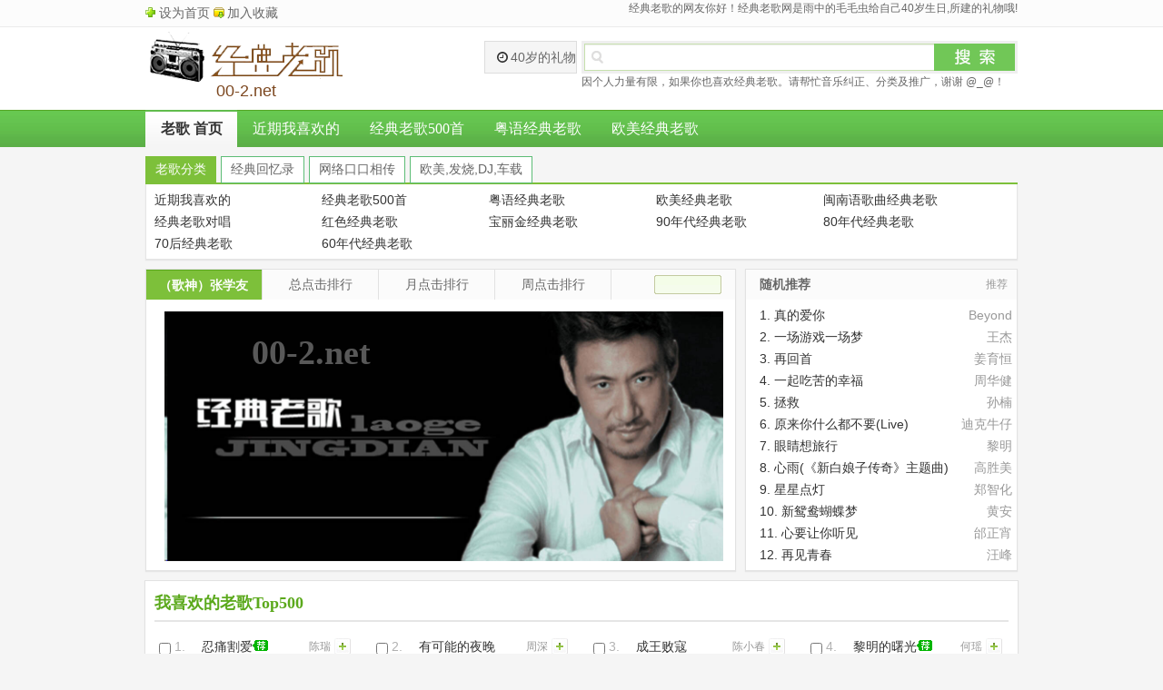

--- FILE ---
content_type: text/html; charset=GBK
request_url: http://00-2.net/dashi/index.html
body_size: 34841
content:
<!DOCTYPE html PUBLIC "-//W3C//DTD XHTML 1.0 Transitional//EN" "http://www.w3.org/TR/xhtml1/DTD/xhtml1-transitional.dtd">
<html xmlns="http://www.w3.org/1999/xhtml">
<head>
<meta http-equiv="Cache-Control" content="no-transform" />
<meta http-equiv="Content-Type" content="text/html; charset=gbk" />
<title>经典老歌网（www.00-2.net）八十年代的经典老歌 - 经典老歌合集 - 老歌经典歌曲</title>
<meta name="keywords" content="老歌经典歌曲,八十年代的经典老歌,经典老歌合集,经典老歌网" />
<meta name="description" content="经典老歌网www.00-2.net提供：老歌经典歌曲 - 八十年代的经典老歌 - 经典老歌合集等老歌在线试听。" />
<link href="/skins/index/css/base.css" rel="stylesheet" type="text/css" />
<link href="/skins/index/css/index.css" rel="stylesheet" type="text/css" />
<script type="text/javascript" src="/skins/index/js/jquery.min.js">
</script>
<script type="text/javascript" src="/skins/index/js/topcommon1.js">
</script>
<script type="text/javascript" src="/skins/index/jdlg/js/common2.js">
</script>
<script type="text/javascript">var web_url ="/";</script>
<script src="/skins/index/jdlg/js/topcommon.js" type="text/javascript">
</script>




<script>
var _hmt = _hmt || [];
(function() {
  var hm = document.createElement("script");
  hm.src = "//hm.baidu.com/hm.js?e06f9aaafa0d1f45ef1ef856cd4cdf76";
  var s = document.getElementsByTagName("script")[0]; 
  s.parentNode.insertBefore(hm, s);
})();
</script>

</head>
<body>
<div id="backToTop">
<a href="javascript:;" onfocus="this.blur();" class="backToTop_a png">
</a>
</div>
<!---------------头部开始---------------->
<div class="top-bar">
<div class="box clearfix">
<div class="fl topBarLink">
<a class="topBarLink01" style="cursor:pointer;" 	onClick="this.style.behavior='url(#default#homepage)';this.setHomePage('http://00-2.net/');	return(false);">设为首页</a>
<a class="topBarLink02" 	onclick="if(document.all){window.external.addFavorite('http://00-2.net/','经典老歌 - 	经典老歌网站 (00-2.net)')}else if(window.sidebar){window.sidebar.addPanel	('经典老歌 - 经典老歌网 (00-2.net)','http://00-2.net/','')}" 	style="cursor:pointer;">加入收藏</a> 	
</div>
<div class="fr" id="userinfoXXOO">经典老歌的网友你好！经典老歌网是雨中的毛毛虫给自己40岁生日,所建的礼物哦!</div>
<!--script type="text/javascript">getlogin();</script-->
</div>
</div>
<div class="headerWrap">
<div class="box header clearfix">
<div class="logo">
<a href="/">
<img alt="经典老歌" title="00-2.net 经典老歌"  src="/skins/index/css/logo.png" />
</a>
<div class="jdllogo">00-2.net</div>
</div>
<div class="logoSide clearfix">
<div class="history">
<div class="historyBox">
<div class="historyHd">
<p>  40岁的礼物  </p>
</div>
</div>
</div>
<div class="search clearfix">
<script type="text/javascript">function s(){	var k=document.getElementById("ww").value;	if(k==""){alert("请输入老歌或者歌手名称!");document.getElementById("ww").focus();return false;}else{document.formsearchbox.submit();}}</script>      <div class="search-bar">        <form name="formsearchbox" method="get" action="/index.php/dance/so/key/index.php?key=" target="_blank">        <div class="clearfix" style=" position:relative;z-index:1005; zoom:1;">        <input class="search-txt input-value" x-webkit-speech type="text" id="ww" value="" onkeydown="if (event.keyCode == 13) s();" name="key" />        <button class="search-btn" type="button" id="btnSearch" onclick="s()">搜索</button>        </div>      </form>     </div>
<div class="">因个人力量有限，如果你也喜欢经典老歌。请帮忙音乐纠正、分类及推广，谢谢  @_@！</div> </div>
</div>
</div>
</div>
<div class="navWrap">
<div class="nav clearfix">
<ul class="navList clearfix">
<li>
<a target="_blank" class="active" href="/">老歌 首页</a>
</li>

      <li><a target="_blank" href="http://00-2.net/50/"1">近期我喜欢的</a></li>

      <li><a target="_blank" href="http://00-2.net/41/"1">经典老歌500首</a></li>

      <li><a target="_blank" href="http://00-2.net/37/"1">粤语经典老歌</a></li>

      <li><a target="_blank" href="http://00-2.net/38/"1">欧美经典老歌</a></li>


</ul> </div>
</div>

<!---------------头部结束----------------><!---------------头部结束---------------->

<!------------------------------------分类 排行开始---------------------------------------->
 <div class="box clearfix sort mt">
  <div class="clearfix label">
   <ul class="label_title clickTab-hd">
    <!--li><span>广告哦！</span></li-->
    <li class='current'><span>老歌分类</span></li>
	<li><span>经典回忆录</span></li>
	<li><span>网络口口相传</span></li>
	<li><span>欧美,发烧,DJ,车载</span></li>

   </ul>
  </div>
  <div  id="tipcontent" style="position:relative;">
  <div class="label_view bgWrite clickTab-bd clearfix">
  


      <div style='display:block;' class="label_show clearfix">
<ul class="clearfix">

      <li><a target="_blank" href="http://00-2.net/50/"1"><span>近期我喜欢的</span></a> </li>

      <li><a target="_blank" href="http://00-2.net/41/"1"><span>经典老歌500首</span></a> </li>

      <li><a target="_blank" href="http://00-2.net/37/"1"><span>粤语经典老歌</span></a> </li>

      <li><a target="_blank" href="http://00-2.net/38/"1"><span>欧美经典老歌</span></a> </li>

      <li><a target="_blank" href="http://00-2.net/39/"1"><span>闽南语歌曲经典老歌</span></a> </li>

      <li><a target="_blank" href="http://00-2.net/40/"1"><span>经典老歌对唱</span></a> </li>

      <li><a target="_blank" href="http://00-2.net/42/"1"><span>红色经典老歌</span></a> </li>

      <li><a target="_blank" href="http://00-2.net/43/"1"><span>宝丽金经典老歌</span></a> </li>

      <li><a target="_blank" href="http://00-2.net/44/"1"><span>90年代经典老歌</span></a> </li>

      <li><a target="_blank" href="http://00-2.net/45/"1"><span>80年代经典老歌</span></a> </li>

      <li><a target="_blank" href="http://00-2.net/46/"1"><span>70后经典老歌</span></a> </li>

      <li><a target="_blank" href="http://00-2.net/47/"1"><span>60年代经典老歌</span></a> </li>

<!--li><a class="gdflk" href="javascript:;" onclick="$('.gdfl').show()">更多分类111</a></li-->
</ul>
</div>
<div class="label_show clearfix">
    <ul class="clearfix">

<li><a href="http://00-2.net/55/"1" ><span>60-90年代经典老歌，你想听的这里都有！</span></a> </li>

<li><a href="http://00-2.net/56/"1" ><span>8090后回忆录歌曲</span></a> </li>

<li><a href="http://00-2.net/57/"1" ><span>草原风格专区</span></a> </li>

<li><a href="http://00-2.net/58/"1" ><span>草原天籁</span></a> </li>

<li><a href="http://00-2.net/71/"1" ><span>国语经典成名曲</span></a> </li>

<li><a href="http://00-2.net/76/"1" ><span>经典怀旧金曲</span></a> </li>

<li><a href="http://00-2.net/78/"1" ><span>经典粤语歌曲</span></a> </li>

<li><a href="http://00-2.net/79/"1" ><span>经典粤语怀旧歌曲</span></a> </li>

<li><a href="http://00-2.net/81/"1" ><span>闽南风格专区</span></a> </li>

<li><a href="http://00-2.net/82/"1" ><span>闽南语歌曲</span></a> </li>

<li><a href="http://00-2.net/92/"1" ><span>无损音乐-歌手分类</span></a> </li>

<li><a href="http://00-2.net/93/"1" ><span>一人一首成名曲</span></a> </li>

<li><a href="http://00-2.net/96/"1" ><span>知名歌手作品合集</span></a> </li>


    </ul>
   </div>
 <div class="label_show clearfix">
    <ul class="clearfix">

<li><a href="http://00-2.net/54/"1" ><span>2023年抖音热门BGM</span></a> </li>

<li><a href="http://00-2.net/61/"1" ><span>抖音快手流行中文</span></a> </li>

<li><a href="http://00-2.net/62/"1" ><span>抖音流行最新歌曲</span></a> </li>

<li><a href="http://00-2.net/64/"1" ><span>抖音热播流行英文</span></a> </li>

<li><a href="http://00-2.net/66/"1" ><span>抖音网红歌曲</span></a> </li>

<li><a href="http://00-2.net/68/"1" ><span>发烧HIFI男声音乐</span></a> </li>

<li><a href="http://00-2.net/69/"1" ><span>发烧HIFI女声音乐</span></a> </li>

<li><a href="http://00-2.net/70/"1" ><span>发烧人声靓</span></a> </li>

<li><a href="http://00-2.net/72/"1" ><span>好声音我是歌手全景音效</span></a> </li>

<li><a href="http://00-2.net/87/"1" ><span>伤感网络情歌</span></a> </li>

<li><a href="http://00-2.net/88/"1" ><span>网络流行歌曲</span></a> </li>

<li><a href="http://00-2.net/89/"1" ><span>网络情歌歌曲</span></a> </li>

<li><a href="http://00-2.net/90/"1" ><span>网易云评论超10W+的歌曲</span></a> </li>

<li><a href="http://00-2.net/91/"1" ><span>网易云评论最多的纯音乐</span></a> </li>


    </ul>
   </div>
   
 <div class="label_show clearfix">
    <ul class="clearfix">

<li><a href="http://00-2.net/59/"1" >超嗨电音夜店音乐DJ</a> </li>

<li><a href="http://00-2.net/60/"1" >车载4D环绕8D魔音</a> </li>

<li><a href="http://00-2.net/63/"1" >抖音热播流行工体嗨曲</a> </li>

<li><a href="http://00-2.net/65/"1" >抖音热播中文热舞DJ</a> </li>

<li><a href="http://00-2.net/67/"1" >抖友中文DJ歌曲</a> </li>

<li><a href="http://00-2.net/73/"1" >环绕3D音乐合集</a> </li>

<li><a href="http://00-2.net/74/"1" >激情舞曲音乐合集</a> </li>

<li><a href="http://00-2.net/75/"1" >经典翻唱发烧人声</a> </li>

<li><a href="http://00-2.net/77/"1" >经典流行环绕歌曲</a> </li>

<li><a href="http://00-2.net/80/"1" >精选环绕音效嗨曲</a> </li>

<li><a href="http://00-2.net/83/"1" >欧美电声音乐</a> </li>

<li><a href="http://00-2.net/84/"1" >欧美节奏控</a> </li>

<li><a href="http://00-2.net/85/"1" >奇妙5D听觉馆</a> </li>

<li><a href="http://00-2.net/86/"1" >轻音乐发烧人声歌曲</a> </li>

<li><a href="http://00-2.net/94/"1" >音乐工作室制作抖音DJ专辑</a> </li>

<li><a href="http://00-2.net/95/"1" >英文流行歌曲</a> </li>

<li><a href="http://00-2.net/97/"1" >重低音硬曲</a> </li>


    </ul>
   </div>



  </div>
 </div>
<div style="display:none;" id="kstips"></div></div>
<div class="gdfl" style="display: none;">
<div class="gdfl1"></div>
<div class="gdfl2"><div class="gdfl3">
<a class="gbsf" href="javascript:;" onclick="$('.gdfl').hide()">关闭</a>
<h1>所有音乐分类</h1>

      <li><a target="_blank" href="http://00-2.net/50/"1">近期我喜欢的</a></li>

      <li><a target="_blank" href="http://00-2.net/41/"1">经典老歌500首</a></li>

      <li><a target="_blank" href="http://00-2.net/37/"1">粤语经典老歌</a></li>

      <li><a target="_blank" href="http://00-2.net/38/"1">欧美经典老歌</a></li>

      <li><a target="_blank" href="http://00-2.net/39/"1">闽南语歌曲经典老歌</a></li>

      <li><a target="_blank" href="http://00-2.net/40/"1">经典老歌对唱</a></li>

      <li><a target="_blank" href="http://00-2.net/42/"1">红色经典老歌</a></li>

      <li><a target="_blank" href="http://00-2.net/43/"1">宝丽金经典老歌</a></li>

      <li><a target="_blank" href="http://00-2.net/44/"1">90年代经典老歌</a></li>

      <li><a target="_blank" href="http://00-2.net/45/"1">80年代经典老歌</a></li>

      <li><a target="_blank" href="http://00-2.net/46/"1">70后经典老歌</a></li>

      <li><a target="_blank" href="http://00-2.net/47/"1">60年代经典老歌</a></li>

      <li><a target="_blank" href="http://00-2.net/48/"1">50年代经典老歌</a></li>

      <li><a target="_blank" href="http://00-2.net/51/"1">百听不厌的老歌8156首</a></li>

      <li><a target="_blank" href="http://00-2.net/53/"1">2025年抖音热歌大全排行榜</a></li>

      <li><a target="_blank" href="http://00-2.net/54/"1">2023年抖音热门BGM</a></li>

      <li><a target="_blank" href="http://00-2.net/55/"1">60-90年代经典老歌，你想听的这里都有！</a></li>

      <li><a target="_blank" href="http://00-2.net/56/"1">8090后回忆录歌曲</a></li>

      <li><a target="_blank" href="http://00-2.net/57/"1">草原风格专区</a></li>

      <li><a target="_blank" href="http://00-2.net/58/"1">草原天籁</a></li>

      <li><a target="_blank" href="http://00-2.net/59/"1">超嗨电音夜店音乐DJ</a></li>

      <li><a target="_blank" href="http://00-2.net/60/"1">车载4D环绕8D魔音</a></li>

      <li><a target="_blank" href="http://00-2.net/61/"1">抖音快手流行中文</a></li>

      <li><a target="_blank" href="http://00-2.net/62/"1">抖音流行最新歌曲</a></li>

      <li><a target="_blank" href="http://00-2.net/63/"1">抖音热播流行工体嗨曲</a></li>

      <li><a target="_blank" href="http://00-2.net/64/"1">抖音热播流行英文</a></li>

      <li><a target="_blank" href="http://00-2.net/65/"1">抖音热播中文热舞DJ</a></li>

      <li><a target="_blank" href="http://00-2.net/66/"1">抖音网红歌曲</a></li>

      <li><a target="_blank" href="http://00-2.net/67/"1">抖友中文DJ歌曲</a></li>

      <li><a target="_blank" href="http://00-2.net/68/"1">发烧HIFI男声音乐</a></li>

      <li><a target="_blank" href="http://00-2.net/69/"1">发烧HIFI女声音乐</a></li>

      <li><a target="_blank" href="http://00-2.net/70/"1">发烧人声靓</a></li>

      <li><a target="_blank" href="http://00-2.net/71/"1">国语经典成名曲</a></li>

      <li><a target="_blank" href="http://00-2.net/72/"1">好声音我是歌手全景音效</a></li>

      <li><a target="_blank" href="http://00-2.net/73/"1">环绕3D音乐合集</a></li>

      <li><a target="_blank" href="http://00-2.net/74/"1">激情舞曲音乐合集</a></li>

      <li><a target="_blank" href="http://00-2.net/75/"1">经典翻唱发烧人声</a></li>

      <li><a target="_blank" href="http://00-2.net/76/"1">经典怀旧金曲</a></li>

      <li><a target="_blank" href="http://00-2.net/77/"1">经典流行环绕歌曲</a></li>

      <li><a target="_blank" href="http://00-2.net/78/"1">经典粤语歌曲</a></li>

      <li><a target="_blank" href="http://00-2.net/79/"1">经典粤语怀旧歌曲</a></li>

      <li><a target="_blank" href="http://00-2.net/80/"1">精选环绕音效嗨曲</a></li>

      <li><a target="_blank" href="http://00-2.net/81/"1">闽南风格专区</a></li>

      <li><a target="_blank" href="http://00-2.net/82/"1">闽南语歌曲</a></li>

      <li><a target="_blank" href="http://00-2.net/83/"1">欧美电声音乐</a></li>

      <li><a target="_blank" href="http://00-2.net/84/"1">欧美节奏控</a></li>

      <li><a target="_blank" href="http://00-2.net/85/"1">奇妙5D听觉馆</a></li>

      <li><a target="_blank" href="http://00-2.net/86/"1">轻音乐发烧人声歌曲</a></li>

      <li><a target="_blank" href="http://00-2.net/87/"1">伤感网络情歌</a></li>

      <li><a target="_blank" href="http://00-2.net/88/"1">网络流行歌曲</a></li>

      <li><a target="_blank" href="http://00-2.net/89/"1">网络情歌歌曲</a></li>

      <li><a target="_blank" href="http://00-2.net/90/"1">网易云评论超10W+的歌曲</a></li>

      <li><a target="_blank" href="http://00-2.net/91/"1">网易云评论最多的纯音乐</a></li>

      <li><a target="_blank" href="http://00-2.net/92/"1">无损音乐-歌手分类</a></li>

      <li><a target="_blank" href="http://00-2.net/93/"1">一人一首成名曲</a></li>

      <li><a target="_blank" href="http://00-2.net/94/"1">音乐工作室制作抖音DJ专辑</a></li>

      <li><a target="_blank" href="http://00-2.net/95/"1">英文流行歌曲</a></li>

      <li><a target="_blank" href="http://00-2.net/96/"1">知名歌手作品合集</a></li>

      <li><a target="_blank" href="http://00-2.net/97/"1">重低音硬曲</a></li>

 <div style="display:  block;clear:  both;"></div>
</div></div>
</div>
<!------------------------------------分类 排行结束---------------------------------------->


<form name="form" action="#" method="get"> <div class="box clearfix mt">
<div class="fl recom bgWrite">   <div class="label">
<ul class="label_title clickTab-hd">     <li class="current">
<span>（歌神）张学友</span>
</li>     <li>
<span>总点击排行</span>
</li>
<li>
<span>月点击排行</span>
</li> <li>
<span>周点击排行</span>
</li>     </ul> </div>
<div class="label_view clickTab-bd">
<div class="label_show" style="display:block;">     <div class="clearfix" id="f1">	 <div class="banner_xxoo"> <img alt="经典老歌" title="00-2.net 经典老歌"  border="0" src="/banner.png" width="615" height="275">
<div class="jdllogo d2">00-2.net</div>
</div>     </div>     <div class="listen">	 </div>
</div>
<div class="label_show">     <div class="clearfix" id="type01">
<ul class="fl" style="border-right:1px dashed #ccc;"><li>
<input style='display:none;' type='checkbox' name="id" value='30010' checked>
<span class="num">1</span>
<span class="singer_title">
<a href="http://00-2.net/00-2/30010/" title="精选环绕音效嗨曲 (58)"  target="_1">精选环绕音效嗨曲 (58)</a>
</span>
<span class="songer">
<a href="/index.php/dance/so/key/?key=未知" title="未知" target="_blank" >未知</a>
</span>
<a href="http://00-2.net/00-2/30010/" target="_blank" class="add" title="收藏歌曲">
</a>
</li> <li>
<input style='display:none;' type='checkbox' name="id" value='31081' checked>
<span class="num">2</span>
<span class="singer_title">
<a href="http://00-2.net/00-2/31081/" title="情义两心知."  target="_1">情义两心知.</a>
</span>
<span class="songer">
<a href="/index.php/dance/so/key/?key=王闻" title="王闻" target="_blank" >王闻</a>
</span>
<a href="http://00-2.net/00-2/31081/" target="_blank" class="add" title="收藏歌曲">
</a>
</li> <li>
<input style='display:none;' type='checkbox' name="id" value='19902' checked>
<span class="num">3</span>
<span class="singer_title">
<a href="http://00-2.net/00-2/19902/" title="无人知道双子座(KTV版)"  target="_1">无人知道双子座(KTV版)</a>
</span>
<span class="songer">
<a href="/index.php/dance/so/key/?key=容祖儿" title="容祖儿" target="_blank" >容祖儿</a>
</span>
<a href="http://00-2.net/00-2/19902/" target="_blank" class="add" title="收藏歌曲">
</a>
</li> 		  <li>
<span class="num1">
<input style='display:none;' type='checkbox' name="id" value='22102' checked>4</span>
<span class="singer_title">
<a href="http://00-2.net/00-2/22102/" title="九九女儿红"  target="_1">九九女儿红</a>
</span>
<span class="songer">
<a href="/index.php/dance/so/key/?key=陈少华" title="陈少华" target="_blank" >陈少华</a>
</span>
<a href="http://00-2.net/00-2/22102/" target="_blank" class="add" title="收藏歌曲">
</a>
</li><li>
<span class="num1">
<input style='display:none;' type='checkbox' name="id" value='6266' checked>5</span>
<span class="singer_title">
<a href="http://00-2.net/00-2/6266/" title="好好爱我"  target="_1">好好爱我</a>
</span>
<span class="songer">
<a href="/index.php/dance/so/key/?key=杨坤 " title="杨坤 " target="_blank" >杨坤 </a>
</span>
<a href="http://00-2.net/00-2/6266/" target="_blank" class="add" title="收藏歌曲">
</a>
</li><li>
<span class="num1">
<input style='display:none;' type='checkbox' name="id" value='7713' checked>6</span>
<span class="singer_title">
<a href="http://00-2.net/00-2/7713/" title="流浪生死的孩子"  target="_1">流浪生死的孩子</a>
</span>
<span class="songer">
<a href="/index.php/dance/so/key/?key=刀郎 " title="刀郎 " target="_blank" >刀郎 </a>
</span>
<a href="http://00-2.net/00-2/7713/" target="_blank" class="add" title="收藏歌曲">
</a>
</li><li>
<span class="num1">
<input style='display:none;' type='checkbox' name="id" value='5795' checked>7</span>
<span class="singer_title">
<a href="http://00-2.net/00-2/5795/" title="忽然之间"  target="_1">忽然之间</a>
</span>
<span class="songer">
<a href="/index.php/dance/so/key/?key=莫文蔚 " title="莫文蔚 " target="_blank" >莫文蔚 </a>
</span>
<a href="http://00-2.net/00-2/5795/" target="_blank" class="add" title="收藏歌曲">
</a>
</li><li>
<span class="num1">
<input style='display:none;' type='checkbox' name="id" value='704' checked>8</span>
<span class="singer_title">
<a href="http://00-2.net/00-2/704/" title="男人的眼泪"  target="_1">男人的眼泪</a>
</span>
<span class="songer">
<a href="/index.php/dance/so/key/?key=康乔" title="康乔" target="_blank" >康乔</a>
</span>
<a href="http://00-2.net/00-2/704/" target="_blank" class="add" title="收藏歌曲">
</a>
</li><li>
<span class="num1">
<input style='display:none;' type='checkbox' name="id" value='25682' checked>9</span>
<span class="singer_title">
<a href="http://00-2.net/00-2/25682/" title="样样可爱"  target="_1">样样可爱</a>
</span>
<span class="songer">
<a href="/index.php/dance/so/key/?key=杨美莲" title="杨美莲" target="_blank" >杨美莲</a>
</span>
<a href="http://00-2.net/00-2/25682/" target="_blank" class="add" title="收藏歌曲">
</a>
</li><li>
<span class="num1">
<input style='display:none;' type='checkbox' name="id" value='13904' checked>10</span>
<span class="singer_title">
<a href="http://00-2.net/00-2/13904/" title="想哭就哭"  target="_1">想哭就哭</a>
</span>
<span class="songer">
<a href="/index.php/dance/so/key/?key=樊桐舟" title="樊桐舟" target="_blank" >樊桐舟</a>
</span>
<a href="http://00-2.net/00-2/13904/" target="_blank" class="add" title="收藏歌曲">
</a>
</li></ul>
<ul class="fr"><li> <span class="num1">
<input style='display:none;' type='checkbox' name="id" value='29358' checked>11</span>
<span class="singer_title">
<a href="http://00-2.net/00-2/29358/" title="Seve"  target="_1">Seve</a>
</span>
<span class="songer">
<a href="/index.php/dance/so/key/?key=Tez cadey" title="Tez cadey" target="_blank" >Tez cadey</a>
</span>
<a href="http://00-2.net/00-2/29358/" target="_blank" class="add" title="收藏歌曲">
</a>		  </li><li> <span class="num1">
<input style='display:none;' type='checkbox' name="id" value='23093' checked>12</span>
<span class="singer_title">
<a href="http://00-2.net/00-2/23093/" title="爱是永恒"  target="_1">爱是永恒</a>
</span>
<span class="songer">
<a href="/index.php/dance/so/key/?key=张学友" title="张学友" target="_blank" >张学友</a>
</span>
<a href="http://00-2.net/00-2/23093/" target="_blank" class="add" title="收藏歌曲">
</a>		  </li><li> <span class="num1">
<input style='display:none;' type='checkbox' name="id" value='17098' checked>13</span>
<span class="singer_title">
<a href="http://00-2.net/00-2/17098/" title="Honey"  target="_1">Honey</a>
</span>
<span class="songer">
<a href="/index.php/dance/so/key/?key=容祖儿" title="容祖儿" target="_blank" >容祖儿</a>
</span>
<a href="http://00-2.net/00-2/17098/" target="_blank" class="add" title="收藏歌曲">
</a>		  </li><li> <span class="num1">
<input style='display:none;' type='checkbox' name="id" value='13014' checked>14</span>
<span class="singer_title">
<a href="http://00-2.net/00-2/13014/" title="悄悄地告诉你"  target="_1">悄悄地告诉你</a>
</span>
<span class="songer">
<a href="/index.php/dance/so/key/?key=邓丽君" title="邓丽君" target="_blank" >邓丽君</a>
</span>
<a href="http://00-2.net/00-2/13014/" target="_blank" class="add" title="收藏歌曲">
</a>		  </li><li> <span class="num1">
<input style='display:none;' type='checkbox' name="id" value='23150' checked>15</span>
<span class="singer_title">
<a href="http://00-2.net/00-2/23150/" title="勇敢去愛"  target="_1">勇敢去愛</a>
</span>
<span class="songer">
<a href="/index.php/dance/so/key/?key=斯琴高丽" title="斯琴高丽" target="_blank" >斯琴高丽</a>
</span>
<a href="http://00-2.net/00-2/23150/" target="_blank" class="add" title="收藏歌曲">
</a>		  </li><li> <span class="num1">
<input style='display:none;' type='checkbox' name="id" value='5442' checked>16</span>
<span class="singer_title">
<a href="http://00-2.net/00-2/5442/" title="回来吧"  target="_1">回来吧</a>
</span>
<span class="songer">
<a href="/index.php/dance/so/key/?key=五月天 " title="五月天 " target="_blank" >五月天 </a>
</span>
<a href="http://00-2.net/00-2/5442/" target="_blank" class="add" title="收藏歌曲">
</a>		  </li><li> <span class="num1">
<input style='display:none;' type='checkbox' name="id" value='5131' checked>17</span>
<span class="singer_title">
<a href="http://00-2.net/00-2/5131/" title="青春手卷"  target="_1">青春手卷</a>
</span>
<span class="songer">
<a href="/index.php/dance/so/key/?key=童安格 " title="童安格 " target="_blank" >童安格 </a>
</span>
<a href="http://00-2.net/00-2/5131/" target="_blank" class="add" title="收藏歌曲">
</a>		  </li><li> <span class="num1">
<input style='display:none;' type='checkbox' name="id" value='32603' checked>18</span>
<span class="singer_title">
<a href="http://00-2.net/00-2/32603/" title="狮子山下"  target="_1">狮子山下</a>
</span>
<span class="songer">
<a href="/index.php/dance/so/key/?key=罗文" title="罗文" target="_blank" >罗文</a>
</span>
<a href="http://00-2.net/00-2/32603/" target="_blank" class="add" title="收藏歌曲">
</a>		  </li><li> <span class="num1">
<input style='display:none;' type='checkbox' name="id" value='15705' checked>19</span>
<span class="singer_title">
<a href="http://00-2.net/00-2/15705/" title="都要好好的"  target="_1">都要好好的</a>
</span>
<span class="songer">
<a href="/index.php/dance/so/key/?key=小沈阳&沈春阳" title="小沈阳&沈春阳" target="_blank" >小沈阳&沈春阳</a>
</span>
<a href="http://00-2.net/00-2/15705/" target="_blank" class="add" title="收藏歌曲">
</a>		  </li><li> <span class="num1">
<input style='display:none;' type='checkbox' name="id" value='4721' checked>20</span>
<span class="singer_title">
<a href="http://00-2.net/00-2/4721/" title="追寻"  target="_1">追寻</a>
</span>
<span class="songer">
<a href="/index.php/dance/so/key/?key=平安 " title="平安 " target="_blank" >平安 </a>
</span>
<a href="http://00-2.net/00-2/4721/" target="_blank" class="add" title="收藏歌曲">
</a>		  </li>      </ul>     </div>	      <div class="listen">	 <a href="javascript:{};" onclick="clk('play','type01');" class="Mbox-play newBoxPlay1" title="播放全部">播放全部</a>
</div>
</div>
<!---第二滑门结束----> <div class="label_show">     <div class="clearfix" id="type02">
<ul class="fl" style="border-right:1px dashed #ccc;">  		  <li>		  <span class="num">
<input style='display:none;' type='checkbox' name="id" value='31666' checked>1</span>
<span class="singer_title">
<a href="http://00-2.net/00-2/31666/" title="【唯美3D】清唱爱的协奏曲 治愈你的心"  target="_1">【唯美3D】清唱爱的协奏曲 治愈你的心</a>
</span>
<span class="songer">
<a href="/index.php/dance/so/key/?key=未知" title="未知" target="_blank" >未知</a>
</span>
<a href="http://00-2.net/00-2/31666/" target="_blank" class="add" title="收藏歌曲">
</a>		  </li>          		  <li>		  <span class="num">
<input style='display:none;' type='checkbox' name="id" value='26252' checked>2</span>
<span class="singer_title">
<a href="http://00-2.net/00-2/26252/" title="轩辕传奇"  target="_1">轩辕传奇</a>
</span>
<span class="songer">
<a href="/index.php/dance/so/key/?key=邓超" title="邓超" target="_blank" >邓超</a>
</span>
<a href="http://00-2.net/00-2/26252/" target="_blank" class="add" title="收藏歌曲">
</a>		  </li>          		  <li>		  <span class="num">
<input style='display:none;' type='checkbox' name="id" value='22662' checked>3</span>
<span class="singer_title">
<a href="http://00-2.net/00-2/22662/" title="让我流入你的生命"  target="_1">让我流入你的生命</a>
</span>
<span class="songer">
<a href="/index.php/dance/so/key/?key=蔡兴麟" title="蔡兴麟" target="_blank" >蔡兴麟</a>
</span>
<a href="http://00-2.net/00-2/22662/" target="_blank" class="add" title="收藏歌曲">
</a>		  </li>          				  <li>
<span class="num1">
<input style='display:none;' type='checkbox' name="id" value='24778' checked>4</span>
<span class="singer_title">
<a href="http://00-2.net/00-2/24778/" title="爱"  target="_1">爱</a>
</span>
<span class="songer">
<a href="/index.php/dance/so/key/?key=韩红" title="韩红" target="_blank" >韩红</a>
</span>
<a href="http://00-2.net/00-2/24778/" target="_blank" class="add" title="收藏歌曲">
</a>
</li><li>
<span class="num1">
<input style='display:none;' type='checkbox' name="id" value='7503' checked>5</span>
<span class="singer_title">
<a href="http://00-2.net/00-2/7503/" title="飞天"  target="_1">飞天</a>
</span>
<span class="songer">
<a href="/index.php/dance/so/key/?key=凤凰传奇 " title="凤凰传奇 " target="_blank" >凤凰传奇 </a>
</span>
<a href="http://00-2.net/00-2/7503/" target="_blank" class="add" title="收藏歌曲">
</a>
</li><li>
<span class="num1">
<input style='display:none;' type='checkbox' name="id" value='28065' checked>6</span>
<span class="singer_title">
<a href="http://00-2.net/00-2/28065/" title="早安隆回"  target="_1">早安隆回</a>
</span>
<span class="songer">
<a href="/index.php/dance/so/key/?key=袁树雄" title="袁树雄" target="_blank" >袁树雄</a>
</span>
<a href="http://00-2.net/00-2/28065/" target="_blank" class="add" title="收藏歌曲">
</a>
</li><li>
<span class="num1">
<input style='display:none;' type='checkbox' name="id" value='26186' checked>7</span>
<span class="singer_title">
<a href="http://00-2.net/00-2/26186/" title="过山车"  target="_1">过山车</a>
</span>
<span class="songer">
<a href="/index.php/dance/so/key/?key=陈僖仪" title="陈僖仪" target="_blank" >陈僖仪</a>
</span>
<a href="http://00-2.net/00-2/26186/" target="_blank" class="add" title="收藏歌曲">
</a>
</li><li>
<span class="num1">
<input style='display:none;' type='checkbox' name="id" value='29487' checked>8</span>
<span class="singer_title">
<a href="http://00-2.net/00-2/29487/" title="夜明"  target="_1">夜明</a>
</span>
<span class="songer">
<a href="/index.php/dance/so/key/?key=佐藤康夫" title="佐藤康夫" target="_blank" >佐藤康夫</a>
</span>
<a href="http://00-2.net/00-2/29487/" target="_blank" class="add" title="收藏歌曲">
</a>
</li><li>
<span class="num1">
<input style='display:none;' type='checkbox' name="id" value='9639' checked>9</span>
<span class="singer_title">
<a href="http://00-2.net/00-2/9639/" title="我歌故我在"  target="_1">我歌故我在</a>
</span>
<span class="songer">
<a href="/index.php/dance/so/key/?key=谢安琪 " title="谢安琪 " target="_blank" >谢安琪 </a>
</span>
<a href="http://00-2.net/00-2/9639/" target="_blank" class="add" title="收藏歌曲">
</a>
</li><li>
<span class="num1">
<input style='display:none;' type='checkbox' name="id" value='24899' checked>10</span>
<span class="singer_title">
<a href="http://00-2.net/00-2/24899/" title="如果这都不算爱"  target="_1">如果这都不算爱</a>
</span>
<span class="songer">
<a href="/index.php/dance/so/key/?key=张学友" title="张学友" target="_blank" >张学友</a>
</span>
<a href="http://00-2.net/00-2/24899/" target="_blank" class="add" title="收藏歌曲">
</a>
</li></ul>
<ul class="fr"><li>
<span class="num1">
<input style='display:none;' type='checkbox' name="id" value='28134' checked>11</span>
<span class="singer_title">
<a href="http://00-2.net/00-2/28134/" title="这世界那么多人"  target="_1">这世界那么多人</a>
</span>
<span class="songer">
<a href="/index.php/dance/so/key/?key=莫文蔚" title="莫文蔚" target="_blank" >莫文蔚</a>
</span>
<a href="http://00-2.net/00-2/28134/" target="_blank" class="add" title="收藏歌曲">
</a>
</li><li>
<span class="num1">
<input style='display:none;' type='checkbox' name="id" value='31377' checked>12</span>
<span class="singer_title">
<a href="http://00-2.net/00-2/31377/" title="Home"  target="_1">Home</a>
</span>
<span class="songer">
<a href="/index.php/dance/so/key/?key=蔡徐坤" title="蔡徐坤" target="_blank" >蔡徐坤</a>
</span>
<a href="http://00-2.net/00-2/31377/" target="_blank" class="add" title="收藏歌曲">
</a>
</li><li>
<span class="num1">
<input style='display:none;' type='checkbox' name="id" value='29222' checked>13</span>
<span class="singer_title">
<a href="http://00-2.net/00-2/29222/" title="Six Feet Under"  target="_1">Six Feet Under</a>
</span>
<span class="songer">
<a href="/index.php/dance/so/key/?key=Billie Eilish" title="Billie Eilish" target="_blank" >Billie Eilish</a>
</span>
<a href="http://00-2.net/00-2/29222/" target="_blank" class="add" title="收藏歌曲">
</a>
</li><li>
<span class="num1">
<input style='display:none;' type='checkbox' name="id" value='14709' checked>14</span>
<span class="singer_title">
<a href="http://00-2.net/00-2/14709/" title="飞歌醉情怀"  target="_1">飞歌醉情怀</a>
</span>
<span class="songer">
<a href="/index.php/dance/so/key/?key=阿鲁阿卓" title="阿鲁阿卓" target="_blank" >阿鲁阿卓</a>
</span>
<a href="http://00-2.net/00-2/14709/" target="_blank" class="add" title="收藏歌曲">
</a>
</li><li>
<span class="num1">
<input style='display:none;' type='checkbox' name="id" value='13012' checked>15</span>
<span class="singer_title">
<a href="http://00-2.net/00-2/13012/" title="更好"  target="_1">更好</a>
</span>
<span class="songer">
<a href="/index.php/dance/so/key/?key=斯琴高丽" title="斯琴高丽" target="_blank" >斯琴高丽</a>
</span>
<a href="http://00-2.net/00-2/13012/" target="_blank" class="add" title="收藏歌曲">
</a>
</li><li>
<span class="num1">
<input style='display:none;' type='checkbox' name="id" value='21843' checked>16</span>
<span class="singer_title">
<a href="http://00-2.net/00-2/21843/" title="石头记"  target="_1">石头记</a>
</span>
<span class="songer">
<a href="/index.php/dance/so/key/?key=达明一派" title="达明一派" target="_blank" >达明一派</a>
</span>
<a href="http://00-2.net/00-2/21843/" target="_blank" class="add" title="收藏歌曲">
</a>
</li><li>
<span class="num1">
<input style='display:none;' type='checkbox' name="id" value='32718' checked>17</span>
<span class="singer_title">
<a href="http://00-2.net/00-2/32718/" title="神曲2 一生的知己(DJcandy Mix 粤语DJ)"  target="_1">神曲2 一生的知己(DJcandy Mix 粤语DJ)</a>
</span>
<span class="songer">
<a href="/index.php/dance/so/key/?key=梁剑东" title="梁剑东" target="_blank" >梁剑东</a>
</span>
<a href="http://00-2.net/00-2/32718/" target="_blank" class="add" title="收藏歌曲">
</a>
</li><li>
<span class="num1">
<input style='display:none;' type='checkbox' name="id" value='16372' checked>18</span>
<span class="singer_title">
<a href="http://00-2.net/00-2/16372/" title="我想去个地方"  target="_1">我想去个地方</a>
</span>
<span class="songer">
<a href="/index.php/dance/so/key/?key=光良" title="光良" target="_blank" >光良</a>
</span>
<a href="http://00-2.net/00-2/16372/" target="_blank" class="add" title="收藏歌曲">
</a>
</li><li>
<span class="num1">
<input style='display:none;' type='checkbox' name="id" value='25871' checked>19</span>
<span class="singer_title">
<a href="http://00-2.net/00-2/25871/" title="去年夏天 3D环绕(天宇Music)"  target="_1">去年夏天 3D环绕(天宇Music)</a>
</span>
<span class="songer">
<a href="/index.php/dance/so/key/?key=A王大毛" title="A王大毛" target="_blank" >A王大毛</a>
</span>
<a href="http://00-2.net/00-2/25871/" target="_blank" class="add" title="收藏歌曲">
</a>
</li><li>
<span class="num1">
<input style='display:none;' type='checkbox' name="id" value='25460' checked>20</span>
<span class="singer_title">
<a href="http://00-2.net/00-2/25460/" title="绝情斜阳(粤语版)"  target="_1">绝情斜阳(粤语版)</a>
</span>
<span class="songer">
<a href="/index.php/dance/so/key/?key=郑秀文" title="郑秀文" target="_blank" >郑秀文</a>
</span>
<a href="http://00-2.net/00-2/25460/" target="_blank" class="add" title="收藏歌曲">
</a>
</li>      </ul>     </div>     <div class="listen">	 <a href="javascript:{};" onclick="clk('play','type02');" class="Mbox-play newBoxPlay1" title="播放全部">播放全部</a>	 </div>
</div>
<!---第三滑门结束----> <div class="label_show">     <div class="clearfix" id="type03">
<ul class="fl" style="border-right:1px dashed #ccc;">		  <li>		  <span class="num">
<input style='display:none;' type='checkbox' name="id" value='24333' checked>1</span>
<span class="singer_title">
<a href="http://00-2.net/00-2/24333/" title="一人有一个梦想"  target="_1">一人有一个梦想</a>
</span>
<span class="songer">
<a href="/index.php/dance/so/key/?key=黎瑞恩" title="黎瑞恩" target="_blank" >黎瑞恩</a>
</span>
<a href="http://00-2.net/00-2/24333/" target="_blank" class="add" title="收藏歌曲">
</a>		  </li>          		  <li>		  <span class="num">
<input style='display:none;' type='checkbox' name="id" value='3854' checked>2</span>
<span class="singer_title">
<a href="http://00-2.net/00-2/3854/" title="黄色大门"  target="_1">黄色大门</a>
</span>
<span class="songer">
<a href="/index.php/dance/so/key/?key=容祖儿" title="容祖儿" target="_blank" >容祖儿</a>
</span>
<a href="http://00-2.net/00-2/3854/" target="_blank" class="add" title="收藏歌曲">
</a>		  </li>          		  <li>		  <span class="num">
<input style='display:none;' type='checkbox' name="id" value='8288' checked>3</span>
<span class="singer_title">
<a href="http://00-2.net/00-2/8288/" title="到处乱走"  target="_1">到处乱走</a>
</span>
<span class="songer">
<a href="/index.php/dance/so/key/?key=刘若英 " title="刘若英 " target="_blank" >刘若英 </a>
</span>
<a href="http://00-2.net/00-2/8288/" target="_blank" class="add" title="收藏歌曲">
</a>		  </li>          				  <li>
<span class="num1">
<input style='display:none;' type='checkbox' name="id" value='33160' checked>4</span>
<span class="singer_title">
<a href="http://00-2.net/00-2/33160/" title="不潮不用花钱"  target="_1">不潮不用花钱</a>
</span>
<span class="songer">
<a href="/index.php/dance/so/key/?key=林俊杰-JJ的小家" title="林俊杰-JJ的小家" target="_blank" >林俊杰-JJ的小家</a>
</span>
<a href="http://00-2.net/00-2/33160/" target="_blank" class="add" title="收藏歌曲">
</a>
</li><li>
<span class="num1">
<input style='display:none;' type='checkbox' name="id" value='22828' checked>5</span>
<span class="singer_title">
<a href="http://00-2.net/00-2/22828/" title="爱要躲猫猫"  target="_1">爱要躲猫猫</a>
</span>
<span class="songer">
<a href="/index.php/dance/so/key/?key=莫小娘" title="莫小娘" target="_blank" >莫小娘</a>
</span>
<a href="http://00-2.net/00-2/22828/" target="_blank" class="add" title="收藏歌曲">
</a>
</li><li>
<span class="num1">
<input style='display:none;' type='checkbox' name="id" value='22559' checked>6</span>
<span class="singer_title">
<a href="http://00-2.net/00-2/22559/" title="巾帼英雄"  target="_1">巾帼英雄</a>
</span>
<span class="songer">
<a href="/index.php/dance/so/key/?key=叶丽仪" title="叶丽仪" target="_blank" >叶丽仪</a>
</span>
<a href="http://00-2.net/00-2/22559/" target="_blank" class="add" title="收藏歌曲">
</a>
</li><li>
<span class="num1">
<input style='display:none;' type='checkbox' name="id" value='24291' checked>7</span>
<span class="singer_title">
<a href="http://00-2.net/00-2/24291/" title="一生不可自决"  target="_1">一生不可自决</a>
</span>
<span class="songer">
<a href="/index.php/dance/so/key/?key=陈百强" title="陈百强" target="_blank" >陈百强</a>
</span>
<a href="http://00-2.net/00-2/24291/" target="_blank" class="add" title="收藏歌曲">
</a>
</li><li>
<span class="num1">
<input style='display:none;' type='checkbox' name="id" value='29328' checked>8</span>
<span class="singer_title">
<a href="http://00-2.net/00-2/29328/" title="Shape Of My Heart"  target="_1">Shape Of My Heart</a>
</span>
<span class="songer">
<a href="/index.php/dance/so/key/?key=Sting" title="Sting" target="_blank" >Sting</a>
</span>
<a href="http://00-2.net/00-2/29328/" target="_blank" class="add" title="收藏歌曲">
</a>
</li><li>
<span class="num1">
<input style='display:none;' type='checkbox' name="id" value='19597' checked>9</span>
<span class="singer_title">
<a href="http://00-2.net/00-2/19597/" title="智商二五零"  target="_1">智商二五零</a>
</span>
<span class="songer">
<a href="/index.php/dance/so/key/?key=华晨宇" title="华晨宇" target="_blank" >华晨宇</a>
</span>
<a href="http://00-2.net/00-2/19597/" target="_blank" class="add" title="收藏歌曲">
</a>
</li><li>
<span class="num1">
<input style='display:none;' type='checkbox' name="id" value='7846' checked>10</span>
<span class="singer_title">
<a href="http://00-2.net/00-2/7846/" title="量身订做"  target="_1">量身订做</a>
</span>
<span class="songer">
<a href="/index.php/dance/so/key/?key=张杰 " title="张杰 " target="_blank" >张杰 </a>
</span>
<a href="http://00-2.net/00-2/7846/" target="_blank" class="add" title="收藏歌曲">
</a>
</li></ul>
<ul class="fr"><li>
<span class="num1">
<input style='display:none;' type='checkbox' name="id" value='28264' checked>11</span>
<span class="singer_title">
<a href="http://00-2.net/00-2/28264/" title="怨苍天变了心(吉他版)"  target="_1">怨苍天变了心(吉他版)</a>
</span>
<span class="songer">
<a href="/index.php/dance/so/key/?key=王小帅" title="王小帅" target="_blank" >王小帅</a>
</span>
<a href="http://00-2.net/00-2/28264/" target="_blank" class="add" title="收藏歌曲">
</a>
</li><li>
<span class="num1">
<input style='display:none;' type='checkbox' name="id" value='14243' checked>12</span>
<span class="singer_title">
<a href="http://00-2.net/00-2/14243/" title="女人心 3D环绕(天宇Music)"  target="_1">女人心 3D环绕(天宇Music)</a>
</span>
<span class="songer">
<a href="/index.php/dance/so/key/?key=陈瑞" title="陈瑞" target="_blank" >陈瑞</a>
</span>
<a href="http://00-2.net/00-2/14243/" target="_blank" class="add" title="收藏歌曲">
</a>
</li><li>
<span class="num1">
<input style='display:none;' type='checkbox' name="id" value='4310' checked>13</span>
<span class="singer_title">
<a href="http://00-2.net/00-2/4310/" title="爱不疚+所谓理想(Live)"  target="_1">爱不疚+所谓理想(Live)</a>
</span>
<span class="songer">
<a href="/index.php/dance/so/key/?key=林峯" title="林峯" target="_blank" >林峯</a>
</span>
<a href="http://00-2.net/00-2/4310/" target="_blank" class="add" title="收藏歌曲">
</a>
</li><li>
<span class="num1">
<input style='display:none;' type='checkbox' name="id" value='25355' checked>14</span>
<span class="singer_title">
<a href="http://00-2.net/00-2/25355/" title="可惜我是水瓶座+残酷游戏+谁愿放手+痛爱(Live)"  target="_1">可惜我是水瓶座+残酷游戏+谁愿放手+痛爱(Live)</a>
</span>
<span class="songer">
<a href="/index.php/dance/so/key/?key=林峯" title="林峯" target="_blank" >林峯</a>
</span>
<a href="http://00-2.net/00-2/25355/" target="_blank" class="add" title="收藏歌曲">
</a>
</li><li>
<span class="num1">
<input style='display:none;' type='checkbox' name="id" value='274' checked>15</span>
<span class="singer_title">
<a href="http://00-2.net/00-2/274/" title="心如刀割"  target="_1">心如刀割</a>
</span>
<span class="songer">
<a href="/index.php/dance/so/key/?key=张学友" title="张学友" target="_blank" >张学友</a>
</span>
<a href="http://00-2.net/00-2/274/" target="_blank" class="add" title="收藏歌曲">
</a>
</li><li>
<span class="num1">
<input style='display:none;' type='checkbox' name="id" value='12888' checked>16</span>
<span class="singer_title">
<a href="http://00-2.net/00-2/12888/" title="宝藏女孩"  target="_1">宝藏女孩</a>
</span>
<span class="songer">
<a href="/index.php/dance/so/key/?key=未知" title="未知" target="_blank" >未知</a>
</span>
<a href="http://00-2.net/00-2/12888/" target="_blank" class="add" title="收藏歌曲">
</a>
</li><li>
<span class="num1">
<input style='display:none;' type='checkbox' name="id" value='14890' checked>17</span>
<span class="singer_title">
<a href="http://00-2.net/00-2/14890/" title="超生培欲"  target="_1">超生培欲</a>
</span>
<span class="songer">
<a href="/index.php/dance/so/key/?key=麦浚龙" title="麦浚龙" target="_blank" >麦浚龙</a>
</span>
<a href="http://00-2.net/00-2/14890/" target="_blank" class="add" title="收藏歌曲">
</a>
</li><li>
<span class="num1">
<input style='display:none;' type='checkbox' name="id" value='695' checked>18</span>
<span class="singer_title">
<a href="http://00-2.net/00-2/695/" title="难舍难分"  target="_1">难舍难分</a>
</span>
<span class="songer">
<a href="/index.php/dance/so/key/?key=谭咏麟" title="谭咏麟" target="_blank" >谭咏麟</a>
</span>
<a href="http://00-2.net/00-2/695/" target="_blank" class="add" title="收藏歌曲">
</a>
</li><li>
<span class="num1">
<input style='display:none;' type='checkbox' name="id" value='9670' checked>19</span>
<span class="singer_title">
<a href="http://00-2.net/00-2/9670/" title="别再想我流着泪"  target="_1">别再想我流着泪</a>
</span>
<span class="songer">
<a href="/index.php/dance/so/key/?key=赵鑫 " title="赵鑫 " target="_blank" >赵鑫 </a>
</span>
<a href="http://00-2.net/00-2/9670/" target="_blank" class="add" title="收藏歌曲">
</a>
</li><li>
<span class="num1">
<input style='display:none;' type='checkbox' name="id" value='12930' checked>20</span>
<span class="singer_title">
<a href="http://00-2.net/00-2/12930/" title="亲爱的理由"  target="_1">亲爱的理由</a>
</span>
<span class="songer">
<a href="/index.php/dance/so/key/?key=阿悄" title="阿悄" target="_blank" >阿悄</a>
</span>
<a href="http://00-2.net/00-2/12930/" target="_blank" class="add" title="收藏歌曲">
</a>
</li></ul>     </div>     <div class="listen">	 <a href="javascript:{};" onclick="clk('play','type03');" class="Mbox-play newBoxPlay1" title="播放全部">播放全部</a>	 </div>
</div>
<!---第四滑门结束---->   </div>
</div>
<div class="fr gsTui bgWrite" id="tipcontent2" style="position:relative;">
<h3>
<a href="/" target="_blank">推荐</a>随机推荐</h3>
<!--script src="/gg/shouyedatu.js" type="text/javascript">
</script-->
<DIV style="border-width:5px; padding:5px;height:288px;overflow:hidden;display:block;">


<ol class="syy1">    <li>

<span>1.</span>
<span class="singer_title">
<a title='真的爱你' href="http://00-2.net/00-2/81/" target="_blank">
<font color="">真的爱你</font>
</a>
</span>
<span class="songer ky">
<a href="/index.php/dance/so/key/?key=Beyond" title="Beyond" target="_blank">Beyond</a>
</span>

</li>  <li>

<span>2.</span>
<span class="singer_title">
<a title='一场游戏一场梦' href="http://00-2.net/00-2/209/" target="_blank">
<font color="">一场游戏一场梦</font>
</a>
</span>
<span class="songer ky">
<a href="/index.php/dance/so/key/?key=王杰" title="王杰" target="_blank">王杰</a>
</span>

</li>  <li>

<span>3.</span>
<span class="singer_title">
<a title='再回首' href="http://00-2.net/00-2/109/" target="_blank">
<font color="">再回首</font>
</a>
</span>
<span class="songer ky">
<a href="/index.php/dance/so/key/?key=姜育恒" title="姜育恒" target="_blank">姜育恒</a>
</span>

</li>  <li>

<span>4.</span>
<span class="singer_title">
<a title='一起吃苦的幸福' href="http://00-2.net/00-2/195/" target="_blank">
<font color="">一起吃苦的幸福</font>
</a>
</span>
<span class="songer ky">
<a href="/index.php/dance/so/key/?key=周华健" title="周华健" target="_blank">周华健</a>
</span>

</li>  <li>

<span>5.</span>
<span class="singer_title">
<a title='拯救' href="http://00-2.net/00-2/71/" target="_blank">
<font color="">拯救</font>
</a>
</span>
<span class="songer ky">
<a href="/index.php/dance/so/key/?key=孙楠" title="孙楠" target="_blank">孙楠</a>
</span>

</li>  <li>

<span>6.</span>
<span class="singer_title">
<a title='原来你什么都不要(Live)' href="http://00-2.net/00-2/129/" target="_blank">
<font color="">原来你什么都不要(Live)</font>
</a>
</span>
<span class="songer ky">
<a href="/index.php/dance/so/key/?key=迪克牛仔" title="迪克牛仔" target="_blank">迪克牛仔</a>
</span>

</li>  <li>

<span>7.</span>
<span class="singer_title">
<a title='眼睛想旅行' href="http://00-2.net/00-2/233/" target="_blank">
<font color="">眼睛想旅行</font>
</a>
</span>
<span class="songer ky">
<a href="/index.php/dance/so/key/?key=黎明" title="黎明" target="_blank">黎明</a>
</span>

</li>  <li>

<span>8.</span>
<span class="singer_title">
<a title='心雨(《新白娘子传奇》主题曲)' href="http://00-2.net/00-2/265/" target="_blank">
<font color="">心雨(《新白娘子传奇》主题曲)</font>
</a>
</span>
<span class="songer ky">
<a href="/index.php/dance/so/key/?key=高胜美" title="高胜美" target="_blank">高胜美</a>
</span>

</li>  <li>

<span>9.</span>
<span class="singer_title">
<a title='星星点灯' href="http://00-2.net/00-2/251/" target="_blank">
<font color="">星星点灯</font>
</a>
</span>
<span class="songer ky">
<a href="/index.php/dance/so/key/?key=郑智化" title="郑智化" target="_blank">郑智化</a>
</span>

</li>  <li>

<span>10.</span>
<span class="singer_title">
<a title='新鸳鸯蝴蝶梦' href="http://00-2.net/00-2/257/" target="_blank">
<font color="">新鸳鸯蝴蝶梦</font>
</a>
</span>
<span class="songer ky">
<a href="/index.php/dance/so/key/?key=黄安" title="黄安" target="_blank">黄安</a>
</span>

</li>  <li>

<span>11.</span>
<span class="singer_title">
<a title='心要让你听见' href="http://00-2.net/00-2/268/" target="_blank">
<font color="">心要让你听见</font>
</a>
</span>
<span class="songer ky">
<a href="/index.php/dance/so/key/?key=邰正宵" title="邰正宵" target="_blank">邰正宵</a>
</span>

</li>  <li>

<span>12.</span>
<span class="singer_title">
<a title='再见青春' href="http://00-2.net/00-2/103/" target="_blank">
<font color="">再见青春</font>
</a>
</span>
<span class="songer ky">
<a href="/index.php/dance/so/key/?key=汪峰" title="汪峰" target="_blank">汪峰</a>
</span>

</li>  <li>

<span>13.</span>
<span class="singer_title">
<a title='曾经最美' href="http://00-2.net/00-2/1948/" target="_blank">
<font color="">曾经最美</font>
</a>
</span>
<span class="songer ky">
<a href="/index.php/dance/so/key/?key=朱铭捷" title="朱铭捷" target="_blank">朱铭捷</a>
</span>

</li>  <li>

<span>14.</span>
<span class="singer_title">
<a title='那天晚上遇见你' href="http://00-2.net/00-2/714/" target="_blank">
<font color="">那天晚上遇见你</font>
</a>
</span>
<span class="songer ky">
<a href="/index.php/dance/so/key/?key=邓丽君" title="邓丽君" target="_blank">邓丽君</a>
</span>

</li>  <li>

<span>15.</span>
<span class="singer_title">
<a title='雪人' href="http://00-2.net/00-2/241/" target="_blank">
<font color="">雪人</font>
</a>
</span>
<span class="songer ky">
<a href="/index.php/dance/so/key/?key=范晓萱" title="范晓萱" target="_blank">范晓萱</a>
</span>

</li></ol>


 </div> </div>
<div style="display:none;" id="kstips2">
</div> </div> <!------------中部结束，大类联播开始----------------> <div class="box clearfix mt rank bgWrite"> <h3>我喜欢的老歌Top500</h3>
<div class="clearfix mb rankBox" id='D1'>
<ol>    <li>
<input type="checkbox" name="ID" value='25321' />
<span>1.</span>
<span class="singer_title">
<a title='忍痛割爱' href="http://00-2.net/00-2/25321/" target="_blank">
<font color="">忍痛割爱<img alt="经典老歌" title="00-2.net 经典老歌"  src="/skins/index/jdlg/images/t.gif">
</font>
</a>
</span>
<span class="songer">
<a href="/index.php/dance/so/key/?key=陈瑞" title="陈瑞" target="_blank">陈瑞</a>
</span>
<a class="add"  href="http://00-2.net/00-2/25321/"title="加入列表">加入列表</a>
</li>  <li>
<input type="checkbox" name="ID" value='22820' />
<span>2.</span>
<span class="singer_title">
<a title='有可能的夜晚 (Live)' href="http://00-2.net/00-2/22820/" target="_blank">
<font color="">有可能的夜晚 (Live)<img alt="经典老歌" title="00-2.net 经典老歌"  src="/skins/index/jdlg/images/t.gif">
</font>
</a>
</span>
<span class="songer">
<a href="/index.php/dance/so/key/?key=周深" title="周深" target="_blank">周深</a>
</span>
<a class="add"  href="http://00-2.net/00-2/22820/"title="加入列表">加入列表</a>
</li>  <li>
<input type="checkbox" name="ID" value='18596' />
<span>3.</span>
<span class="singer_title">
<a title='成王败寇 Djlcan(粤语DJ歌曲)' href="http://00-2.net/00-2/18596/" target="_blank">
<font color="">成王败寇 Djlcan(粤语DJ歌曲)<img alt="经典老歌" title="00-2.net 经典老歌"  src="/skins/index/jdlg/images/t.gif">
</font>
</a>
</span>
<span class="songer">
<a href="/index.php/dance/so/key/?key=陈小春" title="陈小春" target="_blank">陈小春</a>
</span>
<a class="add"  href="http://00-2.net/00-2/18596/"title="加入列表">加入列表</a>
</li>  <li>
<input type="checkbox" name="ID" value='8026' />
<span>4.</span>
<span class="singer_title">
<a title='黎明的曙光' href="http://00-2.net/00-2/8026/" target="_blank">
<font color="">黎明的曙光<img alt="经典老歌" title="00-2.net 经典老歌"  src="/skins/index/jdlg/images/t.gif">
</font>
</a>
</span>
<span class="songer">
<a href="/index.php/dance/so/key/?key=何瑶 " title="何瑶 " target="_blank">何瑶 </a>
</span>
<a class="add"  href="http://00-2.net/00-2/8026/"title="加入列表">加入列表</a>
</li>  <li>
<input type="checkbox" name="ID" value='7873' />
<span>5.</span>
<span class="singer_title">
<a title='独上西楼' href="http://00-2.net/00-2/7873/" target="_blank">
<font color="">独上西楼<img alt="经典老歌" title="00-2.net 经典老歌"  src="/skins/index/jdlg/images/t.gif">
</font>
</a>
</span>
<span class="songer">
<a href="/index.php/dance/so/key/?key=许冠杰 " title="许冠杰 " target="_blank">许冠杰 </a>
</span>
<a class="add"  href="http://00-2.net/00-2/7873/"title="加入列表">加入列表</a>
</li>  <li>
<input type="checkbox" name="ID" value='27232' />
<span>6.</span>
<span class="singer_title">
<a title='（9D魔音）“耳机福利”嗨的让你，年富力强+百步穿杨' href="http://00-2.net/00-2/27232/" target="_blank">
<font color="">（9D魔音）“耳机福利”嗨的让你，年富力强+百步穿杨<img alt="经典老歌" title="00-2.net 经典老歌"  src="/skins/index/jdlg/images/t.gif">
</font>
</a>
</span>
<span class="songer">
<a href="/index.php/dance/so/key/?key=未知" title="未知" target="_blank">未知</a>
</span>
<a class="add"  href="http://00-2.net/00-2/27232/"title="加入列表">加入列表</a>
</li>  <li>
<input type="checkbox" name="ID" value='1460' />
<span>7.</span>
<span class="singer_title">
<a title='Change The World' href="http://00-2.net/00-2/1460/" target="_blank">
<font color="">Change The World<img alt="经典老歌" title="00-2.net 经典老歌"  src="/skins/index/jdlg/images/t.gif">
</font>
</a>
</span>
<span class="songer">
<a href="/index.php/dance/so/key/?key=Eric Clapton" title="Eric Clapton" target="_blank">Eric Clapton</a>
</span>
<a class="add"  href="http://00-2.net/00-2/1460/"title="加入列表">加入列表</a>
</li>  <li>
<input type="checkbox" name="ID" value='29561' />
<span>8.</span>
<span class="singer_title">
<a title='Windfall' href="http://00-2.net/00-2/29561/" target="_blank">
<font color="">Windfall<img alt="经典老歌" title="00-2.net 经典老歌"  src="/skins/index/jdlg/images/t.gif">
</font>
</a>
</span>
<span class="songer">
<a href="/index.php/dance/so/key/?key=未知" title="未知" target="_blank">未知</a>
</span>
<a class="add"  href="http://00-2.net/00-2/29561/"title="加入列表">加入列表</a>
</li>  <li>
<input type="checkbox" name="ID" value='16920' />
<span>9.</span>
<span class="singer_title">
<a title='我们的门牌' href="http://00-2.net/00-2/16920/" target="_blank">
<font color="">我们的门牌<img alt="经典老歌" title="00-2.net 经典老歌"  src="/skins/index/jdlg/images/t.gif">
</font>
</a>
</span>
<span class="songer">
<a href="/index.php/dance/so/key/?key=陈柏宇" title="陈柏宇" target="_blank">陈柏宇</a>
</span>
<a class="add"  href="http://00-2.net/00-2/16920/"title="加入列表">加入列表</a>
</li>  <li>
<input type="checkbox" name="ID" value='21549' />
<span>10.</span>
<span class="singer_title">
<a title='太多' href="http://00-2.net/00-2/21549/" target="_blank">
<font color="">太多<img alt="经典老歌" title="00-2.net 经典老歌"  src="/skins/index/jdlg/images/t.gif">
</font>
</a>
</span>
<span class="songer">
<a href="/index.php/dance/so/key/?key=陈冠蒲" title="陈冠蒲" target="_blank">陈冠蒲</a>
</span>
<a class="add"  href="http://00-2.net/00-2/21549/"title="加入列表">加入列表</a>
</li>  <li>
<input type="checkbox" name="ID" value='9603' />
<span>11.</span>
<span class="singer_title">
<a title='不潮不花钱' href="http://00-2.net/00-2/9603/" target="_blank">
<font color="">不潮不花钱<img alt="经典老歌" title="00-2.net 经典老歌"  src="/skins/index/jdlg/images/t.gif">
</font>
</a>
</span>
<span class="songer">
<a href="/index.php/dance/so/key/?key=代悦 " title="代悦 " target="_blank">代悦 </a>
</span>
<a class="add"  href="http://00-2.net/00-2/9603/"title="加入列表">加入列表</a>
</li>  <li>
<input type="checkbox" name="ID" value='30759' />
<span>12.</span>
<span class="singer_title">
<a title='光年之外' href="http://00-2.net/00-2/30759/" target="_blank">
<font color="">光年之外<img alt="经典老歌" title="00-2.net 经典老歌"  src="/skins/index/jdlg/images/t.gif">
</font>
</a>
</span>
<span class="songer">
<a href="/index.php/dance/so/key/?key=G.E.M.邓紫棋" title="G.E.M.邓紫棋" target="_blank">G.E.M.邓紫棋</a>
</span>
<a class="add"  href="http://00-2.net/00-2/30759/"title="加入列表">加入列表</a>
</li>  <li>
<input type="checkbox" name="ID" value='29410' />
<span>13.</span>
<span class="singer_title">
<a title='喜欢你很久' href="http://00-2.net/00-2/29410/" target="_blank">
<font color="">喜欢你很久<img alt="经典老歌" title="00-2.net 经典老歌"  src="/skins/index/jdlg/images/t.gif">
</font>
</a>
</span>
<span class="songer">
<a href="/index.php/dance/so/key/?key=乔浚洆" title="乔浚洆" target="_blank">乔浚洆</a>
</span>
<a class="add"  href="http://00-2.net/00-2/29410/"title="加入列表">加入列表</a>
</li>  <li>
<input type="checkbox" name="ID" value='18364' />
<span>14.</span>
<span class="singer_title">
<a title='吻得太逼真' href="http://00-2.net/00-2/18364/" target="_blank">
<font color="">吻得太逼真<img alt="经典老歌" title="00-2.net 经典老歌"  src="/skins/index/jdlg/images/t.gif">
</font>
</a>
</span>
<span class="songer">
<a href="/index.php/dance/so/key/?key=张敬轩" title="张敬轩" target="_blank">张敬轩</a>
</span>
<a class="add"  href="http://00-2.net/00-2/18364/"title="加入列表">加入列表</a>
</li>  <li>
<input type="checkbox" name="ID" value='32335' />
<span>15.</span>
<span class="singer_title">
<a title='DJ Moutie - Gimme Gimme Gimme 2016 (Must Have Bootleg Vegas Edit 128)_Muse57' href="http://00-2.net/00-2/32335/" target="_blank">
<font color="">DJ Moutie - Gimme Gimme Gimme 2016 (Must Have Bootleg Vegas Edit 128)_Muse57<img alt="经典老歌" title="00-2.net 经典老歌"  src="/skins/index/jdlg/images/t.gif">
</font>
</a>
</span>
<span class="songer">
<a href="/index.php/dance/so/key/?key=未知" title="未知" target="_blank">未知</a>
</span>
<a class="add"  href="http://00-2.net/00-2/32335/"title="加入列表">加入列表</a>
</li>  <li>
<input type="checkbox" name="ID" value='32712' />
<span>16.</span>
<span class="singer_title">
<a title='Bye Bye Bye' href="http://00-2.net/00-2/32712/" target="_blank">
<font color="">Bye Bye Bye<img alt="经典老歌" title="00-2.net 经典老歌"  src="/skins/index/jdlg/images/t.gif">
</font>
</a>
</span>
<span class="songer">
<a href="/index.php/dance/so/key/?key=Lovestoned" title="Lovestoned" target="_blank">Lovestoned</a>
</span>
<a class="add"  href="http://00-2.net/00-2/32712/"title="加入列表">加入列表</a>
</li>  <li>
<input type="checkbox" name="ID" value='7613' />
<span>17.</span>
<span class="singer_title">
<a title='直到你不找我' href="http://00-2.net/00-2/7613/" target="_blank">
<font color="">直到你不找我<img alt="经典老歌" title="00-2.net 经典老歌"  src="/skins/index/jdlg/images/t.gif">
</font>
</a>
</span>
<span class="songer">
<a href="/index.php/dance/so/key/?key=林峯" title="林峯" target="_blank">林峯</a>
</span>
<a class="add"  href="http://00-2.net/00-2/7613/"title="加入列表">加入列表</a>
</li>  <li>
<input type="checkbox" name="ID" value='279' />
<span>18.</span>
<span class="singer_title">
<a title='心淡' href="http://00-2.net/00-2/279/" target="_blank">
<font color="">心淡<img alt="经典老歌" title="00-2.net 经典老歌"  src="/skins/index/jdlg/images/t.gif">
</font>
</a>
</span>
<span class="songer">
<a href="/index.php/dance/so/key/?key=容祖儿" title="容祖儿" target="_blank">容祖儿</a>
</span>
<a class="add"  href="http://00-2.net/00-2/279/"title="加入列表">加入列表</a>
</li>  <li>
<input type="checkbox" name="ID" value='17618' />
<span>19.</span>
<span class="singer_title">
<a title='梦里水乡' href="http://00-2.net/00-2/17618/" target="_blank">
<font color="">梦里水乡<img alt="经典老歌" title="00-2.net 经典老歌"  src="/skins/index/jdlg/images/t.gif">
</font>
</a>
</span>
<span class="songer">
<a href="/index.php/dance/so/key/?key=江珊" title="江珊" target="_blank">江珊</a>
</span>
<a class="add"  href="http://00-2.net/00-2/17618/"title="加入列表">加入列表</a>
</li>  <li>
<input type="checkbox" name="ID" value='17865' />
<span>20.</span>
<span class="singer_title">
<a title='我乘风儿来' href="http://00-2.net/00-2/17865/" target="_blank">
<font color="">我乘风儿来<img alt="经典老歌" title="00-2.net 经典老歌"  src="/skins/index/jdlg/images/t.gif">
</font>
</a>
</span>
<span class="songer">
<a href="/index.php/dance/so/key/?key=凤飞飞" title="凤飞飞" target="_blank">凤飞飞</a>
</span>
<a class="add"  href="http://00-2.net/00-2/17865/"title="加入列表">加入列表</a>
</li>  <li>
<input type="checkbox" name="ID" value='11689' />
<span>21.</span>
<span class="singer_title">
<a title='理想对象' href="http://00-2.net/00-2/11689/" target="_blank">
<font color="">理想对象<img alt="经典老歌" title="00-2.net 经典老歌"  src="/skins/index/jdlg/images/t.gif">
</font>
</a>
</span>
<span class="songer">
<a href="/index.php/dance/so/key/?key=郑秀文" title="郑秀文" target="_blank">郑秀文</a>
</span>
<a class="add"  href="http://00-2.net/00-2/11689/"title="加入列表">加入列表</a>
</li>  <li>
<input type="checkbox" name="ID" value='9794' />
<span>22.</span>
<span class="singer_title">
<a title='我曾爱过一个男孩' href="http://00-2.net/00-2/9794/" target="_blank">
<font color="">我曾爱过一个男孩<img alt="经典老歌" title="00-2.net 经典老歌"  src="/skins/index/jdlg/images/t.gif">
</font>
</a>
</span>
<span class="songer">
<a href="/index.php/dance/so/key/?key=刘若英 " title="刘若英 " target="_blank">刘若英 </a>
</span>
<a class="add"  href="http://00-2.net/00-2/9794/"title="加入列表">加入列表</a>
</li>  <li>
<input type="checkbox" name="ID" value='16156' />
<span>23.</span>
<span class="singer_title">
<a title='巡光' href="http://00-2.net/00-2/16156/" target="_blank">
<font color="">巡光<img alt="经典老歌" title="00-2.net 经典老歌"  src="/skins/index/jdlg/images/t.gif">
</font>
</a>
</span>
<span class="songer">
<a href="/index.php/dance/so/key/?key=就是南方凯" title="就是南方凯" target="_blank">就是南方凯</a>
</span>
<a class="add"  href="http://00-2.net/00-2/16156/"title="加入列表">加入列表</a>
</li>  <li>
<input type="checkbox" name="ID" value='30474' />
<span>24.</span>
<span class="singer_title">
<a title='MIC Drop' href="http://00-2.net/00-2/30474/" target="_blank">
<font color="">MIC Drop<img alt="经典老歌" title="00-2.net 经典老歌"  src="/skins/index/jdlg/images/t.gif">
</font>
</a>
</span>
<span class="songer">
<a href="/index.php/dance/so/key/?key=BTS(防弹少年团)" title="BTS(防弹少年团)" target="_blank">BTS(防弹少年团)</a>
</span>
<a class="add"  href="http://00-2.net/00-2/30474/"title="加入列表">加入列表</a>
</li>  <li>
<input type="checkbox" name="ID" value='15528' />
<span>25.</span>
<span class="singer_title">
<a title='你好就好' href="http://00-2.net/00-2/15528/" target="_blank">
<font color="">你好就好<img alt="经典老歌" title="00-2.net 经典老歌"  src="/skins/index/jdlg/images/t.gif">
</font>
</a>
</span>
<span class="songer">
<a href="/index.php/dance/so/key/?key=霍建华" title="霍建华" target="_blank">霍建华</a>
</span>
<a class="add"  href="http://00-2.net/00-2/15528/"title="加入列表">加入列表</a>
</li>  <li>
<input type="checkbox" name="ID" value='21530' />
<span>26.</span>
<span class="singer_title">
<a title='背叛情歌' href="http://00-2.net/00-2/21530/" target="_blank">
<font color="">背叛情歌<img alt="经典老歌" title="00-2.net 经典老歌"  src="/skins/index/jdlg/images/t.gif">
</font>
</a>
</span>
<span class="songer">
<a href="/index.php/dance/so/key/?key=动力火车" title="动力火车" target="_blank">动力火车</a>
</span>
<a class="add"  href="http://00-2.net/00-2/21530/"title="加入列表">加入列表</a>
</li>  <li>
<input type="checkbox" name="ID" value='1727' />
<span>27.</span>
<span class="singer_title">
<a title='今宵多珍重' href="http://00-2.net/00-2/1727/" target="_blank">
<font color="">今宵多珍重<img alt="经典老歌" title="00-2.net 经典老歌"  src="/skins/index/jdlg/images/t.gif">
</font>
</a>
</span>
<span class="songer">
<a href="/index.php/dance/so/key/?key=陈百强" title="陈百强" target="_blank">陈百强</a>
</span>
<a class="add"  href="http://00-2.net/00-2/1727/"title="加入列表">加入列表</a>
</li>  <li>
<input type="checkbox" name="ID" value='4503' />
<span>28.</span>
<span class="singer_title">
<a title='Cometo me' href="http://00-2.net/00-2/4503/" target="_blank">
<font color="">Cometo me<img alt="经典老歌" title="00-2.net 经典老歌"  src="/skins/index/jdlg/images/t.gif">
</font>
</a>
</span>
<span class="songer">
<a href="/index.php/dance/so/key/?key=林峯" title="林峯" target="_blank">林峯</a>
</span>
<a class="add"  href="http://00-2.net/00-2/4503/"title="加入列表">加入列表</a>
</li>  <li>
<input type="checkbox" name="ID" value='17328' />
<span>29.</span>
<span class="singer_title">
<a title='Cry' href="http://00-2.net/00-2/17328/" target="_blank">
<font color="">Cry<img alt="经典老歌" title="00-2.net 经典老歌"  src="/skins/index/jdlg/images/t.gif">
</font>
</a>
</span>
<span class="songer">
<a href="/index.php/dance/so/key/?key=张学友" title="张学友" target="_blank">张学友</a>
</span>
<a class="add"  href="http://00-2.net/00-2/17328/"title="加入列表">加入列表</a>
</li>  <li>
<input type="checkbox" name="ID" value='5294' />
<span>30.</span>
<span class="singer_title">
<a title='牵挂' href="http://00-2.net/00-2/5294/" target="_blank">
<font color="">牵挂<img alt="经典老歌" title="00-2.net 经典老歌"  src="/skins/index/jdlg/images/t.gif">
</font>
</a>
</span>
<span class="songer">
<a href="/index.php/dance/so/key/?key=伍佰 " title="伍佰 " target="_blank">伍佰 </a>
</span>
<a class="add"  href="http://00-2.net/00-2/5294/"title="加入列表">加入列表</a>
</li>  <li>
<input type="checkbox" name="ID" value='7994' />
<span>31.</span>
<span class="singer_title">
<a title='心经' href="http://00-2.net/00-2/7994/" target="_blank">
<font color="">心经<img alt="经典老歌" title="00-2.net 经典老歌"  src="/skins/index/jdlg/images/t.gif">
</font>
</a>
</span>
<span class="songer">
<a href="/index.php/dance/so/key/?key=陈奕迅 " title="陈奕迅 " target="_blank">陈奕迅 </a>
</span>
<a class="add"  href="http://00-2.net/00-2/7994/"title="加入列表">加入列表</a>
</li>  <li>
<input type="checkbox" name="ID" value='780' />
<span>32.</span>
<span class="singer_title">
<a title='流浪歌' href="http://00-2.net/00-2/780/" target="_blank">
<font color="">流浪歌<img alt="经典老歌" title="00-2.net 经典老歌"  src="/skins/index/jdlg/images/t.gif">
</font>
</a>
</span>
<span class="songer">
<a href="/index.php/dance/so/key/?key=陈星" title="陈星" target="_blank">陈星</a>
</span>
<a class="add"  href="http://00-2.net/00-2/780/"title="加入列表">加入列表</a>
</li>  <li>
<input type="checkbox" name="ID" value='22066' />
<span>33.</span>
<span class="singer_title">
<a title='原谅' href="http://00-2.net/00-2/22066/" target="_blank">
<font color="">原谅<img alt="经典老歌" title="00-2.net 经典老歌"  src="/skins/index/jdlg/images/t.gif">
</font>
</a>
</span>
<span class="songer">
<a href="/index.php/dance/so/key/?key=黄龄" title="黄龄" target="_blank">黄龄</a>
</span>
<a class="add"  href="http://00-2.net/00-2/22066/"title="加入列表">加入列表</a>
</li>  <li>
<input type="checkbox" name="ID" value='1047' />
<span>34.</span>
<span class="singer_title">
<a title='放生' href="http://00-2.net/00-2/1047/" target="_blank">
<font color="">放生<img alt="经典老歌" title="00-2.net 经典老歌"  src="/skins/index/jdlg/images/t.gif">
</font>
</a>
</span>
<span class="songer">
<a href="/index.php/dance/so/key/?key=关心妍" title="关心妍" target="_blank">关心妍</a>
</span>
<a class="add"  href="http://00-2.net/00-2/1047/"title="加入列表">加入列表</a>
</li>  <li>
<input type="checkbox" name="ID" value='31848' />
<span>35.</span>
<span class="singer_title">
<a title='迷人的危险' href="http://00-2.net/00-2/31848/" target="_blank">
<font color="">迷人的危险<img alt="经典老歌" title="00-2.net 经典老歌"  src="/skins/index/jdlg/images/t.gif">
</font>
</a>
</span>
<span class="songer">
<a href="/index.php/dance/so/key/?key=蔡黄汝" title="蔡黄汝" target="_blank">蔡黄汝</a>
</span>
<a class="add"  href="http://00-2.net/00-2/31848/"title="加入列表">加入列表</a>
</li>  <li>
<input type="checkbox" name="ID" value='19990' />
<span>36.</span>
<span class="singer_title">
<a title='不想一个人' href="http://00-2.net/00-2/19990/" target="_blank">
<font color="">不想一个人<img alt="经典老歌" title="00-2.net 经典老歌"  src="/skins/index/jdlg/images/t.gif">
</font>
</a>
</span>
<span class="songer">
<a href="/index.php/dance/so/key/?key=孙露" title="孙露" target="_blank">孙露</a>
</span>
<a class="add"  href="http://00-2.net/00-2/19990/"title="加入列表">加入列表</a>
</li>  <li>
<input type="checkbox" name="ID" value='19235' />
<span>37.</span>
<span class="singer_title">
<a title='浏阳河2008' href="http://00-2.net/00-2/19235/" target="_blank">
<font color="">浏阳河2008<img alt="经典老歌" title="00-2.net 经典老歌"  src="/skins/index/jdlg/images/t.gif">
</font>
</a>
</span>
<span class="songer">
<a href="/index.php/dance/so/key/?key=周笔畅" title="周笔畅" target="_blank">周笔畅</a>
</span>
<a class="add"  href="http://00-2.net/00-2/19235/"title="加入列表">加入列表</a>
</li>  <li>
<input type="checkbox" name="ID" value='24699' />
<span>38.</span>
<span class="singer_title">
<a title='爱到不能爱' href="http://00-2.net/00-2/24699/" target="_blank">
<font color="">爱到不能爱<img alt="经典老歌" title="00-2.net 经典老歌"  src="/skins/index/jdlg/images/t.gif">
</font>
</a>
</span>
<span class="songer">
<a href="/index.php/dance/so/key/?key=孙露" title="孙露" target="_blank">孙露</a>
</span>
<a class="add"  href="http://00-2.net/00-2/24699/"title="加入列表">加入列表</a>
</li>  <li>
<input type="checkbox" name="ID" value='13044' />
<span>39.</span>
<span class="singer_title">
<a title='跟往事干杯' href="http://00-2.net/00-2/13044/" target="_blank">
<font color="">跟往事干杯<img alt="经典老歌" title="00-2.net 经典老歌"  src="/skins/index/jdlg/images/t.gif">
</font>
</a>
</span>
<span class="songer">
<a href="/index.php/dance/so/key/?key=姜育恒" title="姜育恒" target="_blank">姜育恒</a>
</span>
<a class="add"  href="http://00-2.net/00-2/13044/"title="加入列表">加入列表</a>
</li>  <li>
<input type="checkbox" name="ID" value='8085' />
<span>40.</span>
<span class="singer_title">
<a title='第一季' href="http://00-2.net/00-2/8085/" target="_blank">
<font color="">第一季<img alt="经典老歌" title="00-2.net 经典老歌"  src="/skins/index/jdlg/images/t.gif">
</font>
</a>
</span>
<span class="songer">
<a href="/index.php/dance/so/key/?key=吴雨霏 " title="吴雨霏 " target="_blank">吴雨霏 </a>
</span>
<a class="add"  href="http://00-2.net/00-2/8085/"title="加入列表">加入列表</a>
</li>  <li>
<input type="checkbox" name="ID" value='7460' />
<span>41.</span>
<span class="singer_title">
<a title='分开后的关心' href="http://00-2.net/00-2/7460/" target="_blank">
<font color="">分开后的关心<img alt="经典老歌" title="00-2.net 经典老歌"  src="/skins/index/jdlg/images/t.gif">
</font>
</a>
</span>
<span class="songer">
<a href="/index.php/dance/so/key/?key=邓紫棋 " title="邓紫棋 " target="_blank">邓紫棋 </a>
</span>
<a class="add"  href="http://00-2.net/00-2/7460/"title="加入列表">加入列表</a>
</li>  <li>
<input type="checkbox" name="ID" value='6574' />
<span>42.</span>
<span class="singer_title">
<a title='英雄寞' href="http://00-2.net/00-2/6574/" target="_blank">
<font color="">英雄寞<img alt="经典老歌" title="00-2.net 经典老歌"  src="/skins/index/jdlg/images/t.gif">
</font>
</a>
</span>
<span class="songer">
<a href="/index.php/dance/so/key/?key=胡歌 " title="胡歌 " target="_blank">胡歌 </a>
</span>
<a class="add"  href="http://00-2.net/00-2/6574/"title="加入列表">加入列表</a>
</li>  <li>
<input type="checkbox" name="ID" value='33639' />
<span>43.</span>
<span class="singer_title">
<a title='&#8361;1,000,000' href="http://00-2.net/00-2/33639/" target="_blank">
<font color="">&#8361;1,000,000<img alt="经典老歌" title="00-2.net 经典老歌"  src="/skins/index/jdlg/images/t.gif">
</font>
</a>
</span>
<span class="songer">
<a href="/index.php/dance/so/key/?key=Okasian&G-Dragon&BewhY&CL(李彩麟）" title="Okasian&G-Dragon&BewhY&CL(李彩麟）" target="_blank">Okasian&G-Dragon&BewhY&CL(李彩麟）</a>
</span>
<a class="add"  href="http://00-2.net/00-2/33639/"title="加入列表">加入列表</a>
</li>  <li>
<input type="checkbox" name="ID" value='6152' />
<span>44.</span>
<span class="singer_title">
<a title='好一夜' href="http://00-2.net/00-2/6152/" target="_blank">
<font color="">好一夜<img alt="经典老歌" title="00-2.net 经典老歌"  src="/skins/index/jdlg/images/t.gif">
</font>
</a>
</span>
<span class="songer">
<a href="/index.php/dance/so/key/?key=龚玥 " title="龚玥 " target="_blank">龚玥 </a>
</span>
<a class="add"  href="http://00-2.net/00-2/6152/"title="加入列表">加入列表</a>
</li>  <li>
<input type="checkbox" name="ID" value='13993' />
<span>45.</span>
<span class="singer_title">
<a title='香吻留给心上人' href="http://00-2.net/00-2/13993/" target="_blank">
<font color="">香吻留给心上人<img alt="经典老歌" title="00-2.net 经典老歌"  src="/skins/index/jdlg/images/t.gif">
</font>
</a>
</span>
<span class="songer">
<a href="/index.php/dance/so/key/?key=周思萍" title="周思萍" target="_blank">周思萍</a>
</span>
<a class="add"  href="http://00-2.net/00-2/13993/"title="加入列表">加入列表</a>
</li>  <li>
<input type="checkbox" name="ID" value='12229' />
<span>46.</span>
<span class="singer_title">
<a title='寒鸦少年' href="http://00-2.net/00-2/12229/" target="_blank">
<font color="">寒鸦少年<img alt="经典老歌" title="00-2.net 经典老歌"  src="/skins/index/jdlg/images/t.gif">
</font>
</a>
</span>
<span class="songer">
<a href="/index.php/dance/so/key/?key=华晨宇" title="华晨宇" target="_blank">华晨宇</a>
</span>
<a class="add"  href="http://00-2.net/00-2/12229/"title="加入列表">加入列表</a>
</li>  <li>
<input type="checkbox" name="ID" value='1872' />
<span>47.</span>
<span class="singer_title">
<a title='用心良苦' href="http://00-2.net/00-2/1872/" target="_blank">
<font color="">用心良苦<img alt="经典老歌" title="00-2.net 经典老歌"  src="/skins/index/jdlg/images/t.gif">
</font>
</a>
</span>
<span class="songer">
<a href="/index.php/dance/so/key/?key=张宇" title="张宇" target="_blank">张宇</a>
</span>
<a class="add"  href="http://00-2.net/00-2/1872/"title="加入列表">加入列表</a>
</li>  <li>
<input type="checkbox" name="ID" value='680' />
<span>48.</span>
<span class="singer_title">
<a title='其实不想走' href="http://00-2.net/00-2/680/" target="_blank">
<font color="">其实不想走<img alt="经典老歌" title="00-2.net 经典老歌"  src="/skins/index/jdlg/images/t.gif">
</font>
</a>
</span>
<span class="songer">
<a href="/index.php/dance/so/key/?key=周华健" title="周华健" target="_blank">周华健</a>
</span>
<a class="add"  href="http://00-2.net/00-2/680/"title="加入列表">加入列表</a>
</li>  <li>
<input type="checkbox" name="ID" value='20997' />
<span>49.</span>
<span class="singer_title">
<a title='咱当兵的人' href="http://00-2.net/00-2/20997/" target="_blank">
<font color="">咱当兵的人<img alt="经典老歌" title="00-2.net 经典老歌"  src="/skins/index/jdlg/images/t.gif">
</font>
</a>
</span>
<span class="songer">
<a href="/index.php/dance/so/key/?key=王宏伟" title="王宏伟" target="_blank">王宏伟</a>
</span>
<a class="add"  href="http://00-2.net/00-2/20997/"title="加入列表">加入列表</a>
</li>  <li>
<input type="checkbox" name="ID" value='21183' />
<span>50.</span>
<span class="singer_title">
<a title='在那遥远的地方' href="http://00-2.net/00-2/21183/" target="_blank">
<font color="">在那遥远的地方<img alt="经典老歌" title="00-2.net 经典老歌"  src="/skins/index/jdlg/images/t.gif">
</font>
</a>
</span>
<span class="songer">
<a href="/index.php/dance/so/key/?key=腾格尔" title="腾格尔" target="_blank">腾格尔</a>
</span>
<a class="add"  href="http://00-2.net/00-2/21183/"title="加入列表">加入列表</a>
</li>  <li>
<input type="checkbox" name="ID" value='10407' />
<span>51.</span>
<span class="singer_title">
<a title='听说爱情回来过' href="http://00-2.net/00-2/10407/" target="_blank">
<font color="">听说爱情回来过<img alt="经典老歌" title="00-2.net 经典老歌"  src="/skins/index/jdlg/images/t.gif">
</font>
</a>
</span>
<span class="songer">
<a href="/index.php/dance/so/key/?key=蔡依林 " title="蔡依林 " target="_blank">蔡依林 </a>
</span>
<a class="add"  href="http://00-2.net/00-2/10407/"title="加入列表">加入列表</a>
</li>  <li>
<input type="checkbox" name="ID" value='7306' />
<span>52.</span>
<span class="singer_title">
<a title='没有情人的情人节' href="http://00-2.net/00-2/7306/" target="_blank">
<font color="">没有情人的情人节<img alt="经典老歌" title="00-2.net 经典老歌"  src="/skins/index/jdlg/images/t.gif">
</font>
</a>
</span>
<span class="songer">
<a href="/index.php/dance/so/key/?key=孟庭苇 " title="孟庭苇 " target="_blank">孟庭苇 </a>
</span>
<a class="add"  href="http://00-2.net/00-2/7306/"title="加入列表">加入列表</a>
</li>  <li>
<input type="checkbox" name="ID" value='26433' />
<span>53.</span>
<span class="singer_title">
<a title='光阴的故事(电影《中国合伙人》主题曲)' href="http://00-2.net/00-2/26433/" target="_blank">
<font color="">光阴的故事(电影《中国合伙人》主题曲)<img alt="经典老歌" title="00-2.net 经典老歌"  src="/skins/index/jdlg/images/t.gif">
</font>
</a>
</span>
<span class="songer">
<a href="/index.php/dance/so/key/?key=黄晓明&邓超&佟大为" title="黄晓明&邓超&佟大为" target="_blank">黄晓明&邓超&佟大为</a>
</span>
<a class="add"  href="http://00-2.net/00-2/26433/"title="加入列表">加入列表</a>
</li>  <li>
<input type="checkbox" name="ID" value='1554' />
<span>54.</span>
<span class="singer_title">
<a title='成全' href="http://00-2.net/00-2/1554/" target="_blank">
<font color="">成全<img alt="经典老歌" title="00-2.net 经典老歌"  src="/skins/index/jdlg/images/t.gif">
</font>
</a>
</span>
<span class="songer">
<a href="/index.php/dance/so/key/?key=刘若英" title="刘若英" target="_blank">刘若英</a>
</span>
<a class="add"  href="http://00-2.net/00-2/1554/"title="加入列表">加入列表</a>
</li>  <li>
<input type="checkbox" name="ID" value='8125' />
<span>55.</span>
<span class="singer_title">
<a title='冷血动物' href="http://00-2.net/00-2/8125/" target="_blank">
<font color="">冷血动物<img alt="经典老歌" title="00-2.net 经典老歌"  src="/skins/index/jdlg/images/t.gif">
</font>
</a>
</span>
<span class="songer">
<a href="/index.php/dance/so/key/?key=丁当 " title="丁当 " target="_blank">丁当 </a>
</span>
<a class="add"  href="http://00-2.net/00-2/8125/"title="加入列表">加入列表</a>
</li>  <li>
<input type="checkbox" name="ID" value='4447' />
<span>56.</span>
<span class="singer_title">
<a title='Let'sGet Wet Medley：Let's Get Wet + 头发乱了 + 本草纲目 + Let's Get Wet(Live)' href="http://00-2.net/00-2/4447/" target="_blank">
<font color="">Let'sGet Wet Medley：Let's Get Wet + 头发乱了 + 本草纲目 + Let's Get Wet(Live)<img alt="经典老歌" title="00-2.net 经典老歌"  src="/skins/index/jdlg/images/t.gif">
</font>
</a>
</span>
<span class="songer">
<a href="/index.php/dance/so/key/?key=林峯" title="林峯" target="_blank">林峯</a>
</span>
<a class="add"  href="http://00-2.net/00-2/4447/"title="加入列表">加入列表</a>
</li>  <li>
<input type="checkbox" name="ID" value='6274' />
<span>57.</span>
<span class="singer_title">
<a title='有钱就爱你' href="http://00-2.net/00-2/6274/" target="_blank">
<font color="">有钱就爱你<img alt="经典老歌" title="00-2.net 经典老歌"  src="/skins/index/jdlg/images/t.gif">
</font>
</a>
</span>
<span class="songer">
<a href="/index.php/dance/so/key/?key=陈玉建 " title="陈玉建 " target="_blank">陈玉建 </a>
</span>
<a class="add"  href="http://00-2.net/00-2/6274/"title="加入列表">加入列表</a>
</li>  <li>
<input type="checkbox" name="ID" value='14823' />
<span>58.</span>
<span class="singer_title">
<a title='成都(女生版)-DJ十三-商业舞曲' href="http://00-2.net/00-2/14823/" target="_blank">
<font color="">成都(女生版)-DJ十三-商业舞曲<img alt="经典老歌" title="00-2.net 经典老歌"  src="/skins/index/jdlg/images/t.gif">
</font>
</a>
</span>
<span class="songer">
<a href="/index.php/dance/so/key/?key=崔一乔" title="崔一乔" target="_blank">崔一乔</a>
</span>
<a class="add"  href="http://00-2.net/00-2/14823/"title="加入列表">加入列表</a>
</li>  <li>
<input type="checkbox" name="ID" value='14735' />
<span>59.</span>
<span class="singer_title">
<a title='赤地转机' href="http://00-2.net/00-2/14735/" target="_blank">
<font color="">赤地转机<img alt="经典老歌" title="00-2.net 经典老歌"  src="/skins/index/jdlg/images/t.gif">
</font>
</a>
</span>
<span class="songer">
<a href="/index.php/dance/so/key/?key=林峯" title="林峯" target="_blank">林峯</a>
</span>
<a class="add"  href="http://00-2.net/00-2/14735/"title="加入列表">加入列表</a>
</li>  <li>
<input type="checkbox" name="ID" value='1504' />
<span>60.</span>
<span class="singer_title">
<a title='飘雪(Live)' href="http://00-2.net/00-2/1504/" target="_blank">
<font color="">飘雪(Live)<img alt="经典老歌" title="00-2.net 经典老歌"  src="/skins/index/jdlg/images/t.gif">
</font>
</a>
</span>
<span class="songer">
<a href="/index.php/dance/so/key/?key=陈慧娴" title="陈慧娴" target="_blank">陈慧娴</a>
</span>
<a class="add"  href="http://00-2.net/00-2/1504/"title="加入列表">加入列表</a>
</li></ol>
</div>
<div class="setPlay"> <a class="setPlayXuan" onclick="clk('un','D1');" style="cursor:pointer;">全选/反选</a> 		<a class="setPlayPlay" href="javascript:;" onclick="clk('play','D1');" style="cursor:pointer;">播放</a> 		<a href="javascript:;" onclick="clk('play','D1');" style="cursor:pointer;" class="setPlayAdd">加入列表</a> 		<a style="cursor:pointer;" href="javascript:;" onclick="clk('play','D1');" class="setPlaySui">随机播放</a>		</div> </div>

<!---------> <div class="box clearfix mt rank bgWrite">
<div class="clearfix mb rankBox" id='f8'>
<ol><li>
<input type="checkbox" name="id" value='531' />
<span>1.</span>
<span class="singer_title">
<a title='睡在我上铺的兄弟' href="http://00-2.net/00-2/531/" target="_blank">
<font color="">睡在我上铺的兄弟<img alt="经典老歌" title="00-2.net 经典老歌"  src="/skins/index/jdlg/images/r.gif">
</font>
</a>
</span>
<span class="songer">
<a href="/index.php/dance/so/key/?key=老狼" title="老狼" target="_blank">老狼</a>
</span>
<a class="add"  href="http://00-2.net/00-2/531/"title="加入列表">加入列表</a>
</li><li>
<input type="checkbox" name="id" value='361' />
<span>2.</span>
<span class="singer_title">
<a title='我愿意' href="http://00-2.net/00-2/361/" target="_blank">
<font color="">我愿意<img alt="经典老歌" title="00-2.net 经典老歌"  src="/skins/index/jdlg/images/r.gif">
</font>
</a>
</span>
<span class="songer">
<a href="/index.php/dance/so/key/?key=王菲" title="王菲" target="_blank">王菲</a>
</span>
<a class="add"  href="http://00-2.net/00-2/361/"title="加入列表">加入列表</a>
</li><li>
<input type="checkbox" name="id" value='351' />
<span>3.</span>
<span class="singer_title">
<a title='无地自容' href="http://00-2.net/00-2/351/" target="_blank">
<font color="">无地自容<img alt="经典老歌" title="00-2.net 经典老歌"  src="/skins/index/jdlg/images/r.gif">
</font>
</a>
</span>
<span class="songer">
<a href="/index.php/dance/so/key/?key=黑豹" title="黑豹" target="_blank">黑豹</a>
</span>
<a class="add"  href="http://00-2.net/00-2/351/"title="加入列表">加入列表</a>
</li><li>
<input type="checkbox" name="id" value='277' />
<span>4.</span>
<span class="singer_title">
<a title='心会跟爱一起走' href="http://00-2.net/00-2/277/" target="_blank">
<font color="">心会跟爱一起走<img alt="经典老歌" title="00-2.net 经典老歌"  src="/skins/index/jdlg/images/r.gif">
</font>
</a>
</span>
<span class="songer">
<a href="/index.php/dance/so/key/?key=郭峰&陈洁仪" title="郭峰&陈洁仪" target="_blank">郭峰&陈洁仪</a>
</span>
<a class="add"  href="http://00-2.net/00-2/277/"title="加入列表">加入列表</a>
</li><li>
<input type="checkbox" name="id" value='274' />
<span>5.</span>
<span class="singer_title">
<a title='心如刀割' href="http://00-2.net/00-2/274/" target="_blank">
<font color="">心如刀割<img alt="经典老歌" title="00-2.net 经典老歌"  src="/skins/index/jdlg/images/r.gif">
</font>
</a>
</span>
<span class="songer">
<a href="/index.php/dance/so/key/?key=张学友" title="张学友" target="_blank">张学友</a>
</span>
<a class="add"  href="http://00-2.net/00-2/274/"title="加入列表">加入列表</a>
</li><li>
<input type="checkbox" name="id" value='392' />
<span>6.</span>
<span class="singer_title">
<a title='我的中国心' href="http://00-2.net/00-2/392/" target="_blank">
<font color="">我的中国心<img alt="经典老歌" title="00-2.net 经典老歌"  src="/skins/index/jdlg/images/r.gif">
</font>
</a>
</span>
<span class="songer">
<a href="/index.php/dance/so/key/?key=张明敏" title="张明敏" target="_blank">张明敏</a>
</span>
<a class="add"  href="http://00-2.net/00-2/392/"title="加入列表">加入列表</a>
</li><li>
<input type="checkbox" name="id" value='425' />
<span>7.</span>
<span class="singer_title">
<a title='望乡' href="http://00-2.net/00-2/425/" target="_blank">
<font color="">望乡<img alt="经典老歌" title="00-2.net 经典老歌"  src="/skins/index/jdlg/images/r.gif">
</font>
</a>
</span>
<span class="songer">
<a href="/index.php/dance/so/key/?key=满文军" title="满文军" target="_blank">满文军</a>
</span>
<a class="add"  href="http://00-2.net/00-2/425/"title="加入列表">加入列表</a>
</li><li>
<input type="checkbox" name="id" value='281' />
<span>8.</span>
<span class="singer_title">
<a title='谢谢你的爱1999' href="http://00-2.net/00-2/281/" target="_blank">
<font color="">谢谢你的爱1999<img alt="经典老歌" title="00-2.net 经典老歌"  src="/skins/index/jdlg/images/r.gif">
</font>
</a>
</span>
<span class="songer">
<a href="/index.php/dance/so/key/?key=谢霆锋" title="谢霆锋" target="_blank">谢霆锋</a>
</span>
<a class="add"  href="http://00-2.net/00-2/281/"title="加入列表">加入列表</a>
</li><li>
<input type="checkbox" name="id" value='457' />
<span>9.</span>
<span class="singer_title">
<a title='童年时' href="http://00-2.net/00-2/457/" target="_blank">
<font color="">童年时<img alt="经典老歌" title="00-2.net 经典老歌"  src="/skins/index/jdlg/images/r.gif">
</font>
</a>
</span>
<span class="songer">
<a href="/index.php/dance/so/key/?key=张国荣" title="张国荣" target="_blank">张国荣</a>
</span>
<a class="add"  href="http://00-2.net/00-2/457/"title="加入列表">加入列表</a>
</li><li>
<input type="checkbox" name="id" value='288' />
<span>10.</span>
<span class="singer_title">
<a title='笑红尘(《笑傲江湖》电视剧片尾曲)' href="http://00-2.net/00-2/288/" target="_blank">
<font color="">笑红尘(《笑傲江湖》电视剧片尾曲)<img alt="经典老歌" title="00-2.net 经典老歌"  src="/skins/index/jdlg/images/r.gif">
</font>
</a>
</span>
<span class="songer">
<a href="/index.php/dance/so/key/?key=陈淑桦" title="陈淑桦" target="_blank">陈淑桦</a>
</span>
<a class="add"  href="http://00-2.net/00-2/288/"title="加入列表">加入列表</a>
</li><li>
<input type="checkbox" name="id" value='399' />
<span>11.</span>
<span class="singer_title">
<a title='我不难过' href="http://00-2.net/00-2/399/" target="_blank">
<font color="">我不难过<img alt="经典老歌" title="00-2.net 经典老歌"  src="/skins/index/jdlg/images/r.gif">
</font>
</a>
</span>
<span class="songer">
<a href="/index.php/dance/so/key/?key=孙燕姿" title="孙燕姿" target="_blank">孙燕姿</a>
</span>
<a class="add"  href="http://00-2.net/00-2/399/"title="加入列表">加入列表</a>
</li><li>
<input type="checkbox" name="id" value='449' />
<span>12.</span>
<span class="singer_title">
<a title='弯弯的月亮' href="http://00-2.net/00-2/449/" target="_blank">
<font color="">弯弯的月亮<img alt="经典老歌" title="00-2.net 经典老歌"  src="/skins/index/jdlg/images/r.gif">
</font>
</a>
</span>
<span class="songer">
<a href="/index.php/dance/so/key/?key=刘欢" title="刘欢" target="_blank">刘欢</a>
</span>
<a class="add"  href="http://00-2.net/00-2/449/"title="加入列表">加入列表</a>
</li><li>
<input type="checkbox" name="id" value='295' />
<span>13.</span>
<span class="singer_title">
<a title='小芳' href="http://00-2.net/00-2/295/" target="_blank">
<font color="">小芳<img alt="经典老歌" title="00-2.net 经典老歌"  src="/skins/index/jdlg/images/r.gif">
</font>
</a>
</span>
<span class="songer">
<a href="/index.php/dance/so/key/?key=李春波" title="李春波" target="_blank">李春波</a>
</span>
<a class="add"  href="http://00-2.net/00-2/295/"title="加入列表">加入列表</a>
</li><li>
<input type="checkbox" name="id" value='283' />
<span>14.</span>
<span class="singer_title">
<a title='笑忘书' href="http://00-2.net/00-2/283/" target="_blank">
<font color="">笑忘书<img alt="经典老歌" title="00-2.net 经典老歌"  src="/skins/index/jdlg/images/r.gif">
</font>
</a>
</span>
<span class="songer">
<a href="/index.php/dance/so/key/?key=王菲" title="王菲" target="_blank">王菲</a>
</span>
<a class="add"  href="http://00-2.net/00-2/283/"title="加入列表">加入列表</a>
</li><li>
<input type="checkbox" name="id" value='383' />
<span>15.</span>
<span class="singer_title">
<a title='我可以抱你吗' href="http://00-2.net/00-2/383/" target="_blank">
<font color="">我可以抱你吗<img alt="经典老歌" title="00-2.net 经典老歌"  src="/skins/index/jdlg/images/r.gif">
</font>
</a>
</span>
<span class="songer">
<a href="/index.php/dance/so/key/?key=张惠妹" title="张惠妹" target="_blank">张惠妹</a>
</span>
<a class="add"  href="http://00-2.net/00-2/383/"title="加入列表">加入列表</a>
</li><li>
<input type="checkbox" name="id" value='482' />
<span>16.</span>
<span class="singer_title">
<a title='天空' href="http://00-2.net/00-2/482/" target="_blank">
<font color="">天空<img alt="经典老歌" title="00-2.net 经典老歌"  src="/skins/index/jdlg/images/r.gif">
</font>
</a>
</span>
<span class="songer">
<a href="/index.php/dance/so/key/?key=王菲" title="王菲" target="_blank">王菲</a>
</span>
<a class="add"  href="http://00-2.net/00-2/482/"title="加入列表">加入列表</a>
</li><li>
<input type="checkbox" name="id" value='317' />
<span>17.</span>
<span class="singer_title">
<a title='相思风雨中(《出位江湖》电视插曲)' href="http://00-2.net/00-2/317/" target="_blank">
<font color="">相思风雨中(《出位江湖》电视插曲)<img alt="经典老歌" title="00-2.net 经典老歌"  src="/skins/index/jdlg/images/r.gif">
</font>
</a>
</span>
<span class="songer">
<a href="/index.php/dance/so/key/?key=张学友&汤宝如" title="张学友&汤宝如" target="_blank">张学友&汤宝如</a>
</span>
<a class="add"  href="http://00-2.net/00-2/317/"title="加入列表">加入列表</a>
</li><li>
<input type="checkbox" name="id" value='393' />
<span>18.</span>
<span class="singer_title">
<a title='我的眼里只有你' href="http://00-2.net/00-2/393/" target="_blank">
<font color="">我的眼里只有你<img alt="经典老歌" title="00-2.net 经典老歌"  src="/skins/index/jdlg/images/r.gif">
</font>
</a>
</span>
<span class="songer">
<a href="/index.php/dance/so/key/?key=景岗山" title="景岗山" target="_blank">景岗山</a>
</span>
<a class="add"  href="http://00-2.net/00-2/393/"title="加入列表">加入列表</a>
</li><li>
<input type="checkbox" name="id" value='492' />
<span>19.</span>
<span class="singer_title">
<a title='涛声依旧' href="http://00-2.net/00-2/492/" target="_blank">
<font color="">涛声依旧<img alt="经典老歌" title="00-2.net 经典老歌"  src="/skins/index/jdlg/images/r.gif">
</font>
</a>
</span>
<span class="songer">
<a href="/index.php/dance/so/key/?key=毛宁" title="毛宁" target="_blank">毛宁</a>
</span>
<a class="add"  href="http://00-2.net/00-2/492/"title="加入列表">加入列表</a>
</li><li>
<input type="checkbox" name="id" value='367' />
<span>20.</span>
<span class="singer_title">
<a title='我想有个家' href="http://00-2.net/00-2/367/" target="_blank">
<font color="">我想有个家<img alt="经典老歌" title="00-2.net 经典老歌"  src="/skins/index/jdlg/images/r.gif">
</font>
</a>
</span>
<span class="songer">
<a href="/index.php/dance/so/key/?key=潘美辰" title="潘美辰" target="_blank">潘美辰</a>
</span>
<a class="add"  href="http://00-2.net/00-2/367/"title="加入列表">加入列表</a>
</li><li>
<input type="checkbox" name="id" value='1780' />
<span>21.</span>
<span class="singer_title">
<a title='无情的情书' href="http://00-2.net/00-2/1780/" target="_blank">
<font color="">无情的情书<img alt="经典老歌" title="00-2.net 经典老歌"  src="/skins/index/jdlg/images/r.gif">
</font>
</a>
</span>
<span class="songer">
<a href="/index.php/dance/so/key/?key=动力火车" title="动力火车" target="_blank">动力火车</a>
</span>
<a class="add"  href="http://00-2.net/00-2/1780/"title="加入列表">加入列表</a>
</li><li>
<input type="checkbox" name="id" value='509' />
<span>22.</span>
<span class="singer_title">
<a title='她的背影' href="http://00-2.net/00-2/509/" target="_blank">
<font color="">她的背影<img alt="经典老歌" title="00-2.net 经典老歌"  src="/skins/index/jdlg/images/r.gif">
</font>
</a>
</span>
<span class="songer">
<a href="/index.php/dance/so/key/?key=王杰" title="王杰" target="_blank">王杰</a>
</span>
<a class="add"  href="http://00-2.net/00-2/509/"title="加入列表">加入列表</a>
</li><li>
<input type="checkbox" name="id" value='271' />
<span>23.</span>
<span class="singer_title">
<a title='心太软' href="http://00-2.net/00-2/271/" target="_blank">
<font color="">心太软<img alt="经典老歌" title="00-2.net 经典老歌"  src="/skins/index/jdlg/images/r.gif">
</font>
</a>
</span>
<span class="songer">
<a href="/index.php/dance/so/key/?key=任贤齐" title="任贤齐" target="_blank">任贤齐</a>
</span>
<a class="add"  href="http://00-2.net/00-2/271/"title="加入列表">加入列表</a>
</li><li>
<input type="checkbox" name="id" value='461' />
<span>24.</span>
<span class="singer_title">
<a title='童话' href="http://00-2.net/00-2/461/" target="_blank">
<font color="">童话<img alt="经典老歌" title="00-2.net 经典老歌"  src="/skins/index/jdlg/images/r.gif">
</font>
</a>
</span>
<span class="songer">
<a href="/index.php/dance/so/key/?key=光良" title="光良" target="_blank">光良</a>
</span>
<a class="add"  href="http://00-2.net/00-2/461/"title="加入列表">加入列表</a>
</li><li>
<input type="checkbox" name="id" value='353' />
<span>25.</span>
<span class="singer_title">
<a title='我终于失去了你' href="http://00-2.net/00-2/353/" target="_blank">
<font color="">我终于失去了你<img alt="经典老歌" title="00-2.net 经典老歌"  src="/skins/index/jdlg/images/r.gif">
</font>
</a>
</span>
<span class="songer">
<a href="/index.php/dance/so/key/?key=赵传" title="赵传" target="_blank">赵传</a>
</span>
<a class="add"  href="http://00-2.net/00-2/353/"title="加入列表">加入列表</a>
</li><li>
<input type="checkbox" name="id" value='427' />
<span>26.</span>
<span class="singer_title">
<a title='忘忧草' href="http://00-2.net/00-2/427/" target="_blank">
<font color="">忘忧草<img alt="经典老歌" title="00-2.net 经典老歌"  src="/skins/index/jdlg/images/r.gif">
</font>
</a>
</span>
<span class="songer">
<a href="/index.php/dance/so/key/?key=周华健" title="周华健" target="_blank">周华健</a>
</span>
<a class="add"  href="http://00-2.net/00-2/427/"title="加入列表">加入列表</a>
</li><li>
<input type="checkbox" name="id" value='395' />
<span>27.</span>
<span class="singer_title">
<a title='我的未来不是梦' href="http://00-2.net/00-2/395/" target="_blank">
<font color="">我的未来不是梦<img alt="经典老歌" title="00-2.net 经典老歌"  src="/skins/index/jdlg/images/r.gif">
</font>
</a>
</span>
<span class="songer">
<a href="/index.php/dance/so/key/?key=张雨生" title="张雨生" target="_blank">张雨生</a>
</span>
<a class="add"  href="http://00-2.net/00-2/395/"title="加入列表">加入列表</a>
</li><li>
<input type="checkbox" name="id" value='1794' />
<span>28.</span>
<span class="singer_title">
<a title='有没有一首歌会让你想起我' href="http://00-2.net/00-2/1794/" target="_blank">
<font color="">有没有一首歌会让你想起我<img alt="经典老歌" title="00-2.net 经典老歌"  src="/skins/index/jdlg/images/r.gif">
</font>
</a>
</span>
<span class="songer">
<a href="/index.php/dance/so/key/?key=周传雄" title="周传雄" target="_blank">周传雄</a>
</span>
<a class="add"  href="http://00-2.net/00-2/1794/"title="加入列表">加入列表</a>
</li><li>
<input type="checkbox" name="id" value='307' />
<span>29.</span>
<span class="singer_title">
<a title='想你的365天' href="http://00-2.net/00-2/307/" target="_blank">
<font color="">想你的365天<img alt="经典老歌" title="00-2.net 经典老歌"  src="/skins/index/jdlg/images/r.gif">
</font>
</a>
</span>
<span class="songer">
<a href="/index.php/dance/so/key/?key=李玟" title="李玟" target="_blank">李玟</a>
</span>
<a class="add"  href="http://00-2.net/00-2/307/"title="加入列表">加入列表</a>
</li><li>
<input type="checkbox" name="id" value='374' />
<span>30.</span>
<span class="singer_title">
<a title='我是不是该安静的走开' href="http://00-2.net/00-2/374/" target="_blank">
<font color="">我是不是该安静的走开<img alt="经典老歌" title="00-2.net 经典老歌"  src="/skins/index/jdlg/images/r.gif">
</font>
</a>
</span>
<span class="songer">
<a href="/index.php/dance/so/key/?key=郭富城" title="郭富城" target="_blank">郭富城</a>
</span>
<a class="add"  href="http://00-2.net/00-2/374/"title="加入列表">加入列表</a>
</li><li>
<input type="checkbox" name="id" value='463' />
<span>31.</span>
<span class="singer_title">
<a title='听说爱情回来过' href="http://00-2.net/00-2/463/" target="_blank">
<font color="">听说爱情回来过<img alt="经典老歌" title="00-2.net 经典老歌"  src="/skins/index/jdlg/images/r.gif">
</font>
</a>
</span>
<span class="songer">
<a href="/index.php/dance/so/key/?key=林忆莲" title="林忆莲" target="_blank">林忆莲</a>
</span>
<a class="add"  href="http://00-2.net/00-2/463/"title="加入列表">加入列表</a>
</li><li>
<input type="checkbox" name="id" value='344' />
<span>32.</span>
<span class="singer_title">
<a title='无所谓' href="http://00-2.net/00-2/344/" target="_blank">
<font color="">无所谓<img alt="经典老歌" title="00-2.net 经典老歌"  src="/skins/index/jdlg/images/r.gif">
</font>
</a>
</span>
<span class="songer">
<a href="/index.php/dance/so/key/?key=杨坤" title="杨坤" target="_blank">杨坤</a>
</span>
<a class="add"  href="http://00-2.net/00-2/344/"title="加入列表">加入列表</a>
</li><li>
<input type="checkbox" name="id" value='431' />
<span>33.</span>
<span class="singer_title">
<a title='忘记你我做不到' href="http://00-2.net/00-2/431/" target="_blank">
<font color="">忘记你我做不到<img alt="经典老歌" title="00-2.net 经典老歌"  src="/skins/index/jdlg/images/r.gif">
</font>
</a>
</span>
<span class="songer">
<a href="/index.php/dance/so/key/?key=张学友" title="张学友" target="_blank">张学友</a>
</span>
<a class="add"  href="http://00-2.net/00-2/431/"title="加入列表">加入列表</a>
</li><li>
<input type="checkbox" name="id" value='1897' />
<span>34.</span>
<span class="singer_title">
<a title='下沙' href="http://00-2.net/00-2/1897/" target="_blank">
<font color="">下沙<img alt="经典老歌" title="00-2.net 经典老歌"  src="/skins/index/jdlg/images/r.gif">
</font>
</a>
</span>
<span class="songer">
<a href="/index.php/dance/so/key/?key=游鸿明" title="游鸿明" target="_blank">游鸿明</a>
</span>
<a class="add"  href="http://00-2.net/00-2/1897/"title="加入列表">加入列表</a>
</li><li>
<input type="checkbox" name="id" value='298' />
<span>35.</span>
<span class="singer_title">
<a title='小城故事' href="http://00-2.net/00-2/298/" target="_blank">
<font color="">小城故事<img alt="经典老歌" title="00-2.net 经典老歌"  src="/skins/index/jdlg/images/r.gif">
</font>
</a>
</span>
<span class="songer">
<a href="/index.php/dance/so/key/?key=邓丽君" title="邓丽君" target="_blank">邓丽君</a>
</span>
<a class="add"  href="http://00-2.net/00-2/298/"title="加入列表">加入列表</a>
</li><li>
<input type="checkbox" name="id" value='462' />
<span>36.</span>
<span class="singer_title">
<a title='同桌的你' href="http://00-2.net/00-2/462/" target="_blank">
<font color="">同桌的你<img alt="经典老歌" title="00-2.net 经典老歌"  src="/skins/index/jdlg/images/r.gif">
</font>
</a>
</span>
<span class="songer">
<a href="/index.php/dance/so/key/?key=老狼" title="老狼" target="_blank">老狼</a>
</span>
<a class="add"  href="http://00-2.net/00-2/462/"title="加入列表">加入列表</a>
</li><li>
<input type="checkbox" name="id" value='499' />
<span>37.</span>
<span class="singer_title">
<a title='太傻' href="http://00-2.net/00-2/499/" target="_blank">
<font color="">太傻<img alt="经典老歌" title="00-2.net 经典老歌"  src="/skins/index/jdlg/images/r.gif">
</font>
</a>
</span>
<span class="songer">
<a href="/index.php/dance/so/key/?key=巫启贤" title="巫启贤" target="_blank">巫启贤</a>
</span>
<a class="add"  href="http://00-2.net/00-2/499/"title="加入列表">加入列表</a>
</li><li>
<input type="checkbox" name="id" value='417' />
<span>38.</span>
<span class="singer_title">
<a title='为你我受冷风吹' href="http://00-2.net/00-2/417/" target="_blank">
<font color="">为你我受冷风吹<img alt="经典老歌" title="00-2.net 经典老歌"  src="/skins/index/jdlg/images/r.gif">
</font>
</a>
</span>
<span class="songer">
<a href="/index.php/dance/so/key/?key=林忆莲" title="林忆莲" target="_blank">林忆莲</a>
</span>
<a class="add"  href="http://00-2.net/00-2/417/"title="加入列表">加入列表</a>
</li><li>
<input type="checkbox" name="id" value='355' />
<span>39.</span>
<span class="singer_title">
<a title='我只在乎你' href="http://00-2.net/00-2/355/" target="_blank">
<font color="">我只在乎你<img alt="经典老歌" title="00-2.net 经典老歌"  src="/skins/index/jdlg/images/r.gif">
</font>
</a>
</span>
<span class="songer">
<a href="/index.php/dance/so/key/?key=邓丽君" title="邓丽君" target="_blank">邓丽君</a>
</span>
<a class="add"  href="http://00-2.net/00-2/355/"title="加入列表">加入列表</a>
</li><li>
<input type="checkbox" name="id" value='1884' />
<span>40.</span>
<span class="singer_title">
<a title='相见恨晚' href="http://00-2.net/00-2/1884/" target="_blank">
<font color="">相见恨晚<img alt="经典老歌" title="00-2.net 经典老歌"  src="/skins/index/jdlg/images/r.gif">
</font>
</a>
</span>
<span class="songer">
<a href="/index.php/dance/so/key/?key=彭佳慧" title="彭佳慧" target="_blank">彭佳慧</a>
</span>
<a class="add"  href="http://00-2.net/00-2/1884/"title="加入列表">加入列表</a>
</li><li>
<input type="checkbox" name="id" value='332' />
<span>41.</span>
<span class="singer_title">
<a title='喜欢你' href="http://00-2.net/00-2/332/" target="_blank">
<font color="">喜欢你<img alt="经典老歌" title="00-2.net 经典老歌"  src="/skins/index/jdlg/images/r.gif">
</font>
</a>
</span>
<span class="songer">
<a href="/index.php/dance/so/key/?key=Beyond" title="Beyond" target="_blank">Beyond</a>
</span>
<a class="add"  href="http://00-2.net/00-2/332/"title="加入列表">加入列表</a>
</li><li>
<input type="checkbox" name="id" value='506' />
<span>42.</span>
<span class="singer_title">
<a title='踏浪' href="http://00-2.net/00-2/506/" target="_blank">
<font color="">踏浪<img alt="经典老歌" title="00-2.net 经典老歌"  src="/skins/index/jdlg/images/r.gif">
</font>
</a>
</span>
<span class="songer">
<a href="/index.php/dance/so/key/?key=徐怀钰" title="徐怀钰" target="_blank">徐怀钰</a>
</span>
<a class="add"  href="http://00-2.net/00-2/506/"title="加入列表">加入列表</a>
</li><li>
<input type="checkbox" name="id" value='472' />
<span>43.</span>
<span class="singer_title">
<a title='天意(Live)' href="http://00-2.net/00-2/472/" target="_blank">
<font color="">天意(Live)<img alt="经典老歌" title="00-2.net 经典老歌"  src="/skins/index/jdlg/images/r.gif">
</font>
</a>
</span>
<span class="songer">
<a href="/index.php/dance/so/key/?key=刘德华" title="刘德华" target="_blank">刘德华</a>
</span>
<a class="add"  href="http://00-2.net/00-2/472/"title="加入列表">加入列表</a>
</li><li>
<input type="checkbox" name="id" value='616' />
<span>44.</span>
<span class="singer_title">
<a title='仍然在痛 (天地豪情前三十集主题曲)' href="http://00-2.net/00-2/616/" target="_blank">
<font color="">仍然在痛 (天地豪情前三十集主题曲)<img alt="经典老歌" title="00-2.net 经典老歌"  src="/skins/index/jdlg/images/r.gif">
</font>
</a>
</span>
<span class="songer">
<a href="/index.php/dance/so/key/?key=罗嘉良" title="罗嘉良" target="_blank">罗嘉良</a>
</span>
<a class="add"  href="http://00-2.net/00-2/616/"title="加入列表">加入列表</a>
</li><li>
<input type="checkbox" name="id" value='487' />
<span>45.</span>
<span class="singer_title">
<a title='特别的爱给特别的你' href="http://00-2.net/00-2/487/" target="_blank">
<font color="">特别的爱给特别的你<img alt="经典老歌" title="00-2.net 经典老歌"  src="/skins/index/jdlg/images/r.gif">
</font>
</a>
</span>
<span class="songer">
<a href="/index.php/dance/so/key/?key=伍思凯" title="伍思凯" target="_blank">伍思凯</a>
</span>
<a class="add"  href="http://00-2.net/00-2/487/"title="加入列表">加入列表</a>
</li><li>
<input type="checkbox" name="id" value='465' />
<span>46.</span>
<span class="singer_title">
<a title='铁血丹心(《射雕英雄传之铁血丹心》电视主题曲)' href="http://00-2.net/00-2/465/" target="_blank">
<font color="">铁血丹心(《射雕英雄传之铁血丹心》电视主题曲)<img alt="经典老歌" title="00-2.net 经典老歌"  src="/skins/index/jdlg/images/r.gif">
</font>
</a>
</span>
<span class="songer">
<a href="/index.php/dance/so/key/?key=罗文&甄妮" title="罗文&甄妮" target="_blank">罗文&甄妮</a>
</span>
<a class="add"  href="http://00-2.net/00-2/465/"title="加入列表">加入列表</a>
</li><li>
<input type="checkbox" name="id" value='324' />
<span>47.</span>
<span class="singer_title">
<a title='相爱很难' href="http://00-2.net/00-2/324/" target="_blank">
<font color="">相爱很难<img alt="经典老歌" title="00-2.net 经典老歌"  src="/skins/index/jdlg/images/r.gif">
</font>
</a>
</span>
<span class="songer">
<a href="/index.php/dance/so/key/?key=梅艳芳&张学友" title="梅艳芳&张学友" target="_blank">梅艳芳&张学友</a>
</span>
<a class="add"  href="http://00-2.net/00-2/324/"title="加入列表">加入列表</a>
</li><li>
<input type="checkbox" name="id" value='1963' />
<span>48.</span>
<span class="singer_title">
<a title='天黑' href="http://00-2.net/00-2/1963/" target="_blank">
<font color="">天黑<img alt="经典老歌" title="00-2.net 经典老歌"  src="/skins/index/jdlg/images/r.gif">
</font>
</a>
</span>
<span class="songer">
<a href="/index.php/dance/so/key/?key=阿杜" title="阿杜" target="_blank">阿杜</a>
</span>
<a class="add"  href="http://00-2.net/00-2/1963/"title="加入列表">加入列表</a>
</li><li>
<input type="checkbox" name="id" value='497' />
<span>49.</span>
<span class="singer_title">
<a title='太委屈(伴奏)_陶晶莹(网络歌手)' href="http://00-2.net/00-2/497/" target="_blank">
<font color="">太委屈(伴奏)_陶晶莹(网络歌手)<img alt="经典老歌" title="00-2.net 经典老歌"  src="/skins/index/jdlg/images/r.gif">
</font>
</a>
</span>
<span class="songer">
<a href="/index.php/dance/so/key/?key=网络歌手" title="网络歌手" target="_blank">网络歌手</a>
</span>
<a class="add"  href="http://00-2.net/00-2/497/"title="加入列表">加入列表</a>
</li><li>
<input type="checkbox" name="id" value='438' />
<span>50.</span>
<span class="singer_title">
<a title='万水千山总是情' href="http://00-2.net/00-2/438/" target="_blank">
<font color="">万水千山总是情<img alt="经典老歌" title="00-2.net 经典老歌"  src="/skins/index/jdlg/images/r.gif">
</font>
</a>
</span>
<span class="songer">
<a href="/index.php/dance/so/key/?key=汪明荃" title="汪明荃" target="_blank">汪明荃</a>
</span>
<a class="add"  href="http://00-2.net/00-2/438/"title="加入列表">加入列表</a>
</li><li>
<input type="checkbox" name="id" value='372' />
<span>51.</span>
<span class="singer_title">
<a title='我是一只小小鸟(Live)' href="http://00-2.net/00-2/372/" target="_blank">
<font color="">我是一只小小鸟(Live)<img alt="经典老歌" title="00-2.net 经典老歌"  src="/skins/index/jdlg/images/r.gif">
</font>
</a>
</span>
<span class="songer">
<a href="/index.php/dance/so/key/?key=赵传" title="赵传" target="_blank">赵传</a>
</span>
<a class="add"  href="http://00-2.net/00-2/372/"title="加入列表">加入列表</a>
</li><li>
<input type="checkbox" name="id" value='415' />
<span>52.</span>
<span class="singer_title">
<a title='味道' href="http://00-2.net/00-2/415/" target="_blank">
<font color="">味道<img alt="经典老歌" title="00-2.net 经典老歌"  src="/skins/index/jdlg/images/r.gif">
</font>
</a>
</span>
<span class="songer">
<a href="/index.php/dance/so/key/?key=辛晓琪" title="辛晓琪" target="_blank">辛晓琪</a>
</span>
<a class="add"  href="http://00-2.net/00-2/415/"title="加入列表">加入列表</a>
</li><li>
<input type="checkbox" name="id" value='453' />
<span>53.</span>
<span class="singer_title">
<a title='突然的自我' href="http://00-2.net/00-2/453/" target="_blank">
<font color="">突然的自我<img alt="经典老歌" title="00-2.net 经典老歌"  src="/skins/index/jdlg/images/r.gif">
</font>
</a>
</span>
<span class="songer">
<a href="/index.php/dance/so/key/?key=伍佰 And China Blue" title="伍佰 And China Blue" target="_blank">伍佰 And China Blue</a>
</span>
<a class="add"  href="http://00-2.net/00-2/453/"title="加入列表">加入列表</a>
</li><li>
<input type="checkbox" name="id" value='303' />
<span>54.</span>
<span class="singer_title">
<a title='像风一样自由' href="http://00-2.net/00-2/303/" target="_blank">
<font color="">像风一样自由<img alt="经典老歌" title="00-2.net 经典老歌"  src="/skins/index/jdlg/images/r.gif">
</font>
</a>
</span>
<span class="songer">
<a href="/index.php/dance/so/key/?key=许巍" title="许巍" target="_blank">许巍</a>
</span>
<a class="add"  href="http://00-2.net/00-2/303/"title="加入列表">加入列表</a>
</li><li>
<input type="checkbox" name="id" value='464' />
<span>55.</span>
<span class="singer_title">
<a title='听海(Live)' href="http://00-2.net/00-2/464/" target="_blank">
<font color="">听海(Live)<img alt="经典老歌" title="00-2.net 经典老歌"  src="/skins/index/jdlg/images/r.gif">
</font>
</a>
</span>
<span class="songer">
<a href="/index.php/dance/so/key/?key=张学友" title="张学友" target="_blank">张学友</a>
</span>
<a class="add"  href="http://00-2.net/00-2/464/"title="加入列表">加入列表</a>
</li><li>
<input type="checkbox" name="id" value='445' />
<span>56.</span>
<span class="singer_title">
<a title='晚秋' href="http://00-2.net/00-2/445/" target="_blank">
<font color="">晚秋<img alt="经典老歌" title="00-2.net 经典老歌"  src="/skins/index/jdlg/images/r.gif">
</font>
</a>
</span>
<span class="songer">
<a href="/index.php/dance/so/key/?key=毛宁" title="毛宁" target="_blank">毛宁</a>
</span>
<a class="add"  href="http://00-2.net/00-2/445/"title="加入列表">加入列表</a>
</li><li>
<input type="checkbox" name="id" value='338' />
<span>57.</span>
<span class="singer_title">
<a title='雾里看花' href="http://00-2.net/00-2/338/" target="_blank">
<font color="">雾里看花<img alt="经典老歌" title="00-2.net 经典老歌"  src="/skins/index/jdlg/images/r.gif">
</font>
</a>
</span>
<span class="songer">
<a href="/index.php/dance/so/key/?key=那英" title="那英" target="_blank">那英</a>
</span>
<a class="add"  href="http://00-2.net/00-2/338/"title="加入列表">加入列表</a>
</li><li>
<input type="checkbox" name="id" value='1962' />
<span>58.</span>
<span class="singer_title">
<a title='他一定很爱你' href="http://00-2.net/00-2/1962/" target="_blank">
<font color="">他一定很爱你<img alt="经典老歌" title="00-2.net 经典老歌"  src="/skins/index/jdlg/images/r.gif">
</font>
</a>
</span>
<span class="songer">
<a href="/index.php/dance/so/key/?key=阿杜" title="阿杜" target="_blank">阿杜</a>
</span>
<a class="add"  href="http://00-2.net/00-2/1962/"title="加入列表">加入列表</a>
</li><li>
<input type="checkbox" name="id" value='414' />
<span>59.</span>
<span class="singer_title">
<a title='吻别' href="http://00-2.net/00-2/414/" target="_blank">
<font color="">吻别<img alt="经典老歌" title="00-2.net 经典老歌"  src="/skins/index/jdlg/images/r.gif">
</font>
</a>
</span>
<span class="songer">
<a href="/index.php/dance/so/key/?key=张学友" title="张学友" target="_blank">张学友</a>
</span>
<a class="add"  href="http://00-2.net/00-2/414/"title="加入列表">加入列表</a>
</li><li>
<input type="checkbox" name="id" value='1907' />
<span>60.</span>
<span class="singer_title">
<a title='为什么你背着我爱别人' href="http://00-2.net/00-2/1907/" target="_blank">
<font color="">为什么你背着我爱别人<img alt="经典老歌" title="00-2.net 经典老歌"  src="/skins/index/jdlg/images/r.gif">
</font>
</a>
</span>
<span class="songer">
<a href="/index.php/dance/so/key/?key=许志安" title="许志安" target="_blank">许志安</a>
</span>
<a class="add"  href="http://00-2.net/00-2/1907/"title="加入列表">加入列表</a>
</li></ol>
</div>
<div class="setPlay"> <a class="setPlayXuan" onclick="clk('un','f8');" style="cursor:pointer;">全选/反选</a> 		<a class="setPlayPlay" href="javascript:;" onclick="clk('play','f8');" style="cursor:pointer;">播放</a> 		<a href="javascript:;" onclick="clk('play','f8');" style="cursor:pointer;" class="setPlayAdd">加入列表</a> 		<a style="cursor:pointer;" href="javascript:;" onclick="clk('play','f8');" class="setPlaySui">随机播放</a>
</div> </div> <!---------> <div class="box clearfix mt rank bgWrite">
<div class="clearfix mb rankBox" id='D3'>
<ol><li>
<input type="checkbox" name="id" value='676' />
<span>1.</span>
<span class="singer_title">
<a title='千年等一回' href="http://00-2.net/00-2/676/" target="_blank">
<font color="">千年等一回<img alt="经典老歌" title="00-2.net 经典老歌"  src="/skins/index/jdlg/images/x.gif">
</font>
</a>
</span>
<span class="songer">
<a href="/index.php/dance/so/key/?key=高胜美" title="高胜美" target="_blank">高胜美</a>
</span>
<a class="add"  href="http://00-2.net/00-2/676/"title="加入列表">加入列表</a>
</li><li>
<input type="checkbox" name="id" value='548' />
<span>2.</span>
<span class="singer_title">
<a title='是否我真的一无所有(国语)' href="http://00-2.net/00-2/548/" target="_blank">
<font color="">是否我真的一无所有(国语)<img alt="经典老歌" title="00-2.net 经典老歌"  src="/skins/index/jdlg/images/x.gif">
</font>
</a>
</span>
<span class="songer">
<a href="/index.php/dance/so/key/?key=王杰" title="王杰" target="_blank">王杰</a>
</span>
<a class="add"  href="http://00-2.net/00-2/548/"title="加入列表">加入列表</a>
</li><li>
<input type="checkbox" name="id" value='603' />
<span>3.</span>
<span class="singer_title">
<a title='三月里的小雨' href="http://00-2.net/00-2/603/" target="_blank">
<font color="">三月里的小雨<img alt="经典老歌" title="00-2.net 经典老歌"  src="/skins/index/jdlg/images/x.gif">
</font>
</a>
</span>
<span class="songer">
<a href="/index.php/dance/so/key/?key=刘文正" title="刘文正" target="_blank">刘文正</a>
</span>
<a class="add"  href="http://00-2.net/00-2/603/"title="加入列表">加入列表</a>
</li><li>
<input type="checkbox" name="id" value='684' />
<span>4.</span>
<span class="singer_title">
<a title='你看你看月亮的脸' href="http://00-2.net/00-2/684/" target="_blank">
<font color="">你看你看月亮的脸<img alt="经典老歌" title="00-2.net 经典老歌"  src="/skins/index/jdlg/images/x.gif">
</font>
</a>
</span>
<span class="songer">
<a href="/index.php/dance/so/key/?key=孟庭苇" title="孟庭苇" target="_blank">孟庭苇</a>
</span>
<a class="add"  href="http://00-2.net/00-2/684/"title="加入列表">加入列表</a>
</li><li>
<input type="checkbox" name="id" value='685' />
<span>5.</span>
<span class="singer_title">
<a title='你好毒' href="http://00-2.net/00-2/685/" target="_blank">
<font color="">你好毒<img alt="经典老歌" title="00-2.net 经典老歌"  src="/skins/index/jdlg/images/x.gif">
</font>
</a>
</span>
<span class="songer">
<a href="/index.php/dance/so/key/?key=张学友" title="张学友" target="_blank">张学友</a>
</span>
<a class="add"  href="http://00-2.net/00-2/685/"title="加入列表">加入列表</a>
</li><li>
<input type="checkbox" name="id" value='688' />
<span>6.</span>
<span class="singer_title">
<a title='你的眼神' href="http://00-2.net/00-2/688/" target="_blank">
<font color="">你的眼神<img alt="经典老歌" title="00-2.net 经典老歌"  src="/skins/index/jdlg/images/x.gif">
</font>
</a>
</span>
<span class="songer">
<a href="/index.php/dance/so/key/?key=蔡琴" title="蔡琴" target="_blank">蔡琴</a>
</span>
<a class="add"  href="http://00-2.net/00-2/688/"title="加入列表">加入列表</a>
</li><li>
<input type="checkbox" name="id" value='656' />
<span>7.</span>
<span class="singer_title">
<a title='青青河边草' href="http://00-2.net/00-2/656/" target="_blank">
<font color="">青青河边草<img alt="经典老歌" title="00-2.net 经典老歌"  src="/skins/index/jdlg/images/x.gif">
</font>
</a>
</span>
<span class="songer">
<a href="/index.php/dance/so/key/?key=高胜美" title="高胜美" target="_blank">高胜美</a>
</span>
<a class="add"  href="http://00-2.net/00-2/656/"title="加入列表">加入列表</a>
</li><li>
<input type="checkbox" name="id" value='567' />
<span>8.</span>
<span class="singer_title">
<a title='盛夏的果实' href="http://00-2.net/00-2/567/" target="_blank">
<font color="">盛夏的果实<img alt="经典老歌" title="00-2.net 经典老歌"  src="/skins/index/jdlg/images/x.gif">
</font>
</a>
</span>
<span class="songer">
<a href="/index.php/dance/so/key/?key=莫文蔚" title="莫文蔚" target="_blank">莫文蔚</a>
</span>
<a class="add"  href="http://00-2.net/00-2/567/"title="加入列表">加入列表</a>
</li><li>
<input type="checkbox" name="id" value='661' />
<span>9.</span>
<span class="singer_title">
<a title='亲爱的小孩' href="http://00-2.net/00-2/661/" target="_blank">
<font color="">亲爱的小孩<img alt="经典老歌" title="00-2.net 经典老歌"  src="/skins/index/jdlg/images/x.gif">
</font>
</a>
</span>
<span class="songer">
<a href="/index.php/dance/so/key/?key=苏芮" title="苏芮" target="_blank">苏芮</a>
</span>
<a class="add"  href="http://00-2.net/00-2/661/"title="加入列表">加入列表</a>
</li><li>
<input type="checkbox" name="id" value='662' />
<span>10.</span>
<span class="singer_title">
<a title='亲爱的你怎么不在我身边' href="http://00-2.net/00-2/662/" target="_blank">
<font color="">亲爱的你怎么不在我身边<img alt="经典老歌" title="00-2.net 经典老歌"  src="/skins/index/jdlg/images/x.gif">
</font>
</a>
</span>
<span class="songer">
<a href="/index.php/dance/so/key/?key=江美琪" title="江美琪" target="_blank">江美琪</a>
</span>
<a class="add"  href="http://00-2.net/00-2/662/"title="加入列表">加入列表</a>
</li><li>
<input type="checkbox" name="id" value='604' />
<span>11.</span>
<span class="singer_title">
<a title='三万英尺' href="http://00-2.net/00-2/604/" target="_blank">
<font color="">三万英尺<img alt="经典老歌" title="00-2.net 经典老歌"  src="/skins/index/jdlg/images/x.gif">
</font>
</a>
</span>
<span class="songer">
<a href="/index.php/dance/so/key/?key=迪克牛仔" title="迪克牛仔" target="_blank">迪克牛仔</a>
</span>
<a class="add"  href="http://00-2.net/00-2/604/"title="加入列表">加入列表</a>
</li><li>
<input type="checkbox" name="id" value='705' />
<span>12.</span>
<span class="singer_title">
<a title='男人不该让女人流泪(Live)' href="http://00-2.net/00-2/705/" target="_blank">
<font color="">男人不该让女人流泪(Live)<img alt="经典老歌" title="00-2.net 经典老歌"  src="/skins/index/jdlg/images/x.gif">
</font>
</a>
</span>
<span class="songer">
<a href="/index.php/dance/so/key/?key=迪克牛仔" title="迪克牛仔" target="_blank">迪克牛仔</a>
</span>
<a class="add"  href="http://00-2.net/00-2/705/"title="加入列表">加入列表</a>
</li><li>
<input type="checkbox" name="id" value='269' />
<span>13.</span>
<span class="singer_title">
<a title='心相印手牵手' href="http://00-2.net/00-2/269/" target="_blank">
<font color="">心相印手牵手<img alt="经典老歌" title="00-2.net 经典老歌"  src="/skins/index/jdlg/images/x.gif">
</font>
</a>
</span>
<span class="songer">
<a href="/index.php/dance/so/key/?key=杨钰莹" title="杨钰莹" target="_blank">杨钰莹</a>
</span>
<a class="add"  href="http://00-2.net/00-2/269/"title="加入列表">加入列表</a>
</li><li>
<input type="checkbox" name="id" value='657' />
<span>14.</span>
<span class="singer_title">
<a title='青苹果乐园' href="http://00-2.net/00-2/657/" target="_blank">
<font color="">青苹果乐园<img alt="经典老歌" title="00-2.net 经典老歌"  src="/skins/index/jdlg/images/x.gif">
</font>
</a>
</span>
<span class="songer">
<a href="/index.php/dance/so/key/?key=小虎队" title="小虎队" target="_blank">小虎队</a>
</span>
<a class="add"  href="http://00-2.net/00-2/657/"title="加入列表">加入列表</a>
</li><li>
<input type="checkbox" name="id" value='570' />
<span>15.</span>
<span class="singer_title">
<a title='生如夏花' href="http://00-2.net/00-2/570/" target="_blank">
<font color="">生如夏花<img alt="经典老歌" title="00-2.net 经典老歌"  src="/skins/index/jdlg/images/x.gif">
</font>
</a>
</span>
<span class="songer">
<a href="/index.php/dance/so/key/?key=朴树" title="朴树" target="_blank">朴树</a>
</span>
<a class="add"  href="http://00-2.net/00-2/570/"title="加入列表">加入列表</a>
</li><li>
<input type="checkbox" name="id" value='1509' />
<span>16.</span>
<span class="singer_title">
<a title='朋友别哭' href="http://00-2.net/00-2/1509/" target="_blank">
<font color="">朋友别哭<img alt="经典老歌" title="00-2.net 经典老歌"  src="/skins/index/jdlg/images/x.gif">
</font>
</a>
</span>
<span class="songer">
<a href="/index.php/dance/so/key/?key=吕方" title="吕方" target="_blank">吕方</a>
</span>
<a class="add"  href="http://00-2.net/00-2/1509/"title="加入列表">加入列表</a>
</li><li>
<input type="checkbox" name="id" value='614' />
<span>17.</span>
<span class="singer_title">
<a title='容易受伤的女人(国语版)' href="http://00-2.net/00-2/614/" target="_blank">
<font color="">容易受伤的女人(国语版)<img alt="经典老歌" title="00-2.net 经典老歌"  src="/skins/index/jdlg/images/x.gif">
</font>
</a>
</span>
<span class="songer">
<a href="/index.php/dance/so/key/?key=王菲" title="王菲" target="_blank">王菲</a>
</span>
<a class="add"  href="http://00-2.net/00-2/614/"title="加入列表">加入列表</a>
</li><li>
<input type="checkbox" name="id" value='687' />
<span>18.</span>
<span class="singer_title">
<a title='你的样子' href="http://00-2.net/00-2/687/" target="_blank">
<font color="">你的样子<img alt="经典老歌" title="00-2.net 经典老歌"  src="/skins/index/jdlg/images/x.gif">
</font>
</a>
</span>
<span class="songer">
<a href="/index.php/dance/so/key/?key=罗大佑" title="罗大佑" target="_blank">罗大佑</a>
</span>
<a class="add"  href="http://00-2.net/00-2/687/"title="加入列表">加入列表</a>
</li><li>
<input type="checkbox" name="id" value='733' />
<span>19.</span>
<span class="singer_title">
<a title='梦一场' href="http://00-2.net/00-2/733/" target="_blank">
<font color="">梦一场<img alt="经典老歌" title="00-2.net 经典老歌"  src="/skins/index/jdlg/images/x.gif">
</font>
</a>
</span>
<span class="songer">
<a href="/index.php/dance/so/key/?key=那英" title="那英" target="_blank">那英</a>
</span>
<a class="add"  href="http://00-2.net/00-2/733/"title="加入列表">加入列表</a>
</li><li>
<input type="checkbox" name="id" value='1506' />
<span>20.</span>
<span class="singer_title">
<a title='偏偏喜欢你' href="http://00-2.net/00-2/1506/" target="_blank">
<font color="">偏偏喜欢你<img alt="经典老歌" title="00-2.net 经典老歌"  src="/skins/index/jdlg/images/x.gif">
</font>
</a>
</span>
<span class="songer">
<a href="/index.php/dance/so/key/?key=陈百强" title="陈百强" target="_blank">陈百强</a>
</span>
<a class="add"  href="http://00-2.net/00-2/1506/"title="加入列表">加入列表</a>
</li><li>
<input type="checkbox" name="id" value='612' />
<span>21.</span>
<span class="singer_title">
<a title='如果没有你' href="http://00-2.net/00-2/612/" target="_blank">
<font color="">如果没有你<img alt="经典老歌" title="00-2.net 经典老歌"  src="/skins/index/jdlg/images/x.gif">
</font>
</a>
</span>
<span class="songer">
<a href="/index.php/dance/so/key/?key=莫文蔚" title="莫文蔚" target="_blank">莫文蔚</a>
</span>
<a class="add"  href="http://00-2.net/00-2/612/"title="加入列表">加入列表</a>
</li><li>
<input type="checkbox" name="id" value='1515' />
<span>22.</span>
<span class="singer_title">
<a title='女人是老虎' href="http://00-2.net/00-2/1515/" target="_blank">
<font color="">女人是老虎<img alt="经典老歌" title="00-2.net 经典老歌"  src="/skins/index/jdlg/images/x.gif">
</font>
</a>
</span>
<span class="songer">
<a href="/index.php/dance/so/key/?key=李娜" title="李娜" target="_blank">李娜</a>
</span>
<a class="add"  href="http://00-2.net/00-2/1515/"title="加入列表">加入列表</a>
</li><li>
<input type="checkbox" name="id" value='627' />
<span>23.</span>
<span class="singer_title">
<a title='热情的沙漠' href="http://00-2.net/00-2/627/" target="_blank">
<font color="">热情的沙漠<img alt="经典老歌" title="00-2.net 经典老歌"  src="/skins/index/jdlg/images/x.gif">
</font>
</a>
</span>
<span class="songer">
<a href="/index.php/dance/so/key/?key=庾澄庆" title="庾澄庆" target="_blank">庾澄庆</a>
</span>
<a class="add"  href="http://00-2.net/00-2/627/"title="加入列表">加入列表</a>
</li><li>
<input type="checkbox" name="id" value='675' />
<span>24.</span>
<span class="singer_title">
<a title='千千阕歌(Live)' href="http://00-2.net/00-2/675/" target="_blank">
<font color="">千千阕歌(Live)<img alt="经典老歌" title="00-2.net 经典老歌"  src="/skins/index/jdlg/images/x.gif">
</font>
</a>
</span>
<span class="songer">
<a href="/index.php/dance/so/key/?key=张国荣" title="张国荣" target="_blank">张国荣</a>
</span>
<a class="add"  href="http://00-2.net/00-2/675/"title="加入列表">加入列表</a>
</li><li>
<input type="checkbox" name="id" value='1755' />
<span>25.</span>
<span class="singer_title">
<a title='伤心太平洋' href="http://00-2.net/00-2/1755/" target="_blank">
<font color="">伤心太平洋<img alt="经典老歌" title="00-2.net 经典老歌"  src="/skins/index/jdlg/images/x.gif">
</font>
</a>
</span>
<span class="songer">
<a href="/index.php/dance/so/key/?key=任贤齐" title="任贤齐" target="_blank">任贤齐</a>
</span>
<a class="add"  href="http://00-2.net/00-2/1755/"title="加入列表">加入列表</a>
</li><li>
<input type="checkbox" name="id" value='682' />
<span>26.</span>
<span class="singer_title">
<a title='七月七日晴' href="http://00-2.net/00-2/682/" target="_blank">
<font color="">七月七日晴<img alt="经典老歌" title="00-2.net 经典老歌"  src="/skins/index/jdlg/images/x.gif">
</font>
</a>
</span>
<span class="songer">
<a href="/index.php/dance/so/key/?key=许慧欣" title="许慧欣" target="_blank">许慧欣</a>
</span>
<a class="add"  href="http://00-2.net/00-2/682/"title="加入列表">加入列表</a>
</li><li>
<input type="checkbox" name="id" value='150' />
<span>27.</span>
<span class="singer_title">
<a title='永远是朋友' href="http://00-2.net/00-2/150/" target="_blank">
<font color="">永远是朋友<img alt="经典老歌" title="00-2.net 经典老歌"  src="/skins/index/jdlg/images/x.gif">
</font>
</a>
</span>
<span class="songer">
<a href="/index.php/dance/so/key/?key=毛阿敏" title="毛阿敏" target="_blank">毛阿敏</a>
</span>
<a class="add"  href="http://00-2.net/00-2/150/"title="加入列表">加入列表</a>
</li><li>
<input type="checkbox" name="id" value='669' />
<span>28.</span>
<span class="singer_title">
<a title='倩女幽魂' href="http://00-2.net/00-2/669/" target="_blank">
<font color="">倩女幽魂<img alt="经典老歌" title="00-2.net 经典老歌"  src="/skins/index/jdlg/images/x.gif">
</font>
</a>
</span>
<span class="songer">
<a href="/index.php/dance/so/key/?key=张国荣" title="张国荣" target="_blank">张国荣</a>
</span>
<a class="add"  href="http://00-2.net/00-2/669/"title="加入列表">加入列表</a>
</li><li>
<input type="checkbox" name="id" value='645' />
<span>29.</span>
<span class="singer_title">
<a title='情书' href="http://00-2.net/00-2/645/" target="_blank">
<font color="">情书<img alt="经典老歌" title="00-2.net 经典老歌"  src="/skins/index/jdlg/images/x.gif">
</font>
</a>
</span>
<span class="songer">
<a href="/index.php/dance/so/key/?key=张学友" title="张学友" target="_blank">张学友</a>
</span>
<a class="add"  href="http://00-2.net/00-2/645/"title="加入列表">加入列表</a>
</li><li>
<input type="checkbox" name="id" value='719' />
<span>30.</span>
<span class="singer_title">
<a title='陌上归人' href="http://00-2.net/00-2/719/" target="_blank">
<font color="">陌上归人<img alt="经典老歌" title="00-2.net 经典老歌"  src="/skins/index/jdlg/images/x.gif">
</font>
</a>
</span>
<span class="songer">
<a href="/index.php/dance/so/key/?key=区瑞强" title="区瑞强" target="_blank">区瑞强</a>
</span>
<a class="add"  href="http://00-2.net/00-2/719/"title="加入列表">加入列表</a>
</li><li>
<input type="checkbox" name="id" value='671' />
<span>31.</span>
<span class="singer_title">
<a title='牵挂你的人是我' href="http://00-2.net/00-2/671/" target="_blank">
<font color="">牵挂你的人是我<img alt="经典老歌" title="00-2.net 经典老歌"  src="/skins/index/jdlg/images/x.gif">
</font>
</a>
</span>
<span class="songer">
<a href="/index.php/dance/so/key/?key=高林生" title="高林生" target="_blank">高林生</a>
</span>
<a class="add"  href="http://00-2.net/00-2/671/"title="加入列表">加入列表</a>
</li><li>
<input type="checkbox" name="id" value='712' />
<span>32.</span>
<span class="singer_title">
<a title='那些花儿(吉他)' href="http://00-2.net/00-2/712/" target="_blank">
<font color="">那些花儿(吉他)<img alt="经典老歌" title="00-2.net 经典老歌"  src="/skins/index/jdlg/images/x.gif">
</font>
</a>
</span>
<span class="songer">
<a href="/index.php/dance/so/key/?key=朴树" title="朴树" target="_blank">朴树</a>
</span>
<a class="add"  href="http://00-2.net/00-2/712/"title="加入列表">加入列表</a>
</li><li>
<input type="checkbox" name="id" value='589' />
<span>33.</span>
<span class="singer_title">
<a title='伤痕' href="http://00-2.net/00-2/589/" target="_blank">
<font color="">伤痕<img alt="经典老歌" title="00-2.net 经典老歌"  src="/skins/index/jdlg/images/x.gif">
</font>
</a>
</span>
<span class="songer">
<a href="/index.php/dance/so/key/?key=林忆莲" title="林忆莲" target="_blank">林忆莲</a>
</span>
<a class="add"  href="http://00-2.net/00-2/589/"title="加入列表">加入列表</a>
</li><li>
<input type="checkbox" name="id" value='711' />
<span>34.</span>
<span class="singer_title">
<a title='那一年' href="http://00-2.net/00-2/711/" target="_blank">
<font color="">那一年<img alt="经典老歌" title="00-2.net 经典老歌"  src="/skins/index/jdlg/images/x.gif">
</font>
</a>
</span>
<span class="songer">
<a href="/index.php/dance/so/key/?key=许巍" title="许巍" target="_blank">许巍</a>
</span>
<a class="add"  href="http://00-2.net/00-2/711/"title="加入列表">加入列表</a>
</li><li>
<input type="checkbox" name="id" value='2003' />
<span>35.</span>
<span class="singer_title">
<a title='黑街' href="http://00-2.net/00-2/2003/" target="_blank">
<font color="">黑街<img alt="经典老歌" title="00-2.net 经典老歌"  src="/skins/index/jdlg/images/x.gif">
</font>
</a>
</span>
<span class="songer">
<a href="/index.php/dance/so/key/?key=陈慧娴" title="陈慧娴" target="_blank">陈慧娴</a>
</span>
<a class="add"  href="http://00-2.net/00-2/2003/"title="加入列表">加入列表</a>
</li><li>
<input type="checkbox" name="id" value='540' />
<span>36.</span>
<span class="singer_title">
<a title='谁的眼泪在飞' href="http://00-2.net/00-2/540/" target="_blank">
<font color="">谁的眼泪在飞<img alt="经典老歌" title="00-2.net 经典老歌"  src="/skins/index/jdlg/images/x.gif">
</font>
</a>
</span>
<span class="songer">
<a href="/index.php/dance/so/key/?key=孟庭苇" title="孟庭苇" target="_blank">孟庭苇</a>
</span>
<a class="add"  href="http://00-2.net/00-2/540/"title="加入列表">加入列表</a>
</li><li>
<input type="checkbox" name="id" value='1522' />
<span>37.</span>
<span class="singer_title">
<a title='挪威的森林' href="http://00-2.net/00-2/1522/" target="_blank">
<font color="">挪威的森林<img alt="经典老歌" title="00-2.net 经典老歌"  src="/skins/index/jdlg/images/x.gif">
</font>
</a>
</span>
<span class="songer">
<a href="/index.php/dance/so/key/?key=伍佰 And China Blue" title="伍佰 And China Blue" target="_blank">伍佰 And China Blue</a>
</span>
<a class="add"  href="http://00-2.net/00-2/1522/"title="加入列表">加入列表</a>
</li><li>
<input type="checkbox" name="id" value='660' />
<span>38.</span>
<span class="singer_title">
<a title='亲亲我的宝贝' href="http://00-2.net/00-2/660/" target="_blank">
<font color="">亲亲我的宝贝<img alt="经典老歌" title="00-2.net 经典老歌"  src="/skins/index/jdlg/images/x.gif">
</font>
</a>
</span>
<span class="songer">
<a href="/index.php/dance/so/key/?key=周华健" title="周华健" target="_blank">周华健</a>
</span>
<a class="add"  href="http://00-2.net/00-2/660/"title="加入列表">加入列表</a>
</li><li>
<input type="checkbox" name="id" value='557' />
<span>39.</span>
<span class="singer_title">
<a title='时光倒流七十年-似曾相识' href="http://00-2.net/00-2/557/" target="_blank">
<font color="">时光倒流七十年-似曾相识<img alt="经典老歌" title="00-2.net 经典老歌"  src="/skins/index/jdlg/images/x.gif">
</font>
</a>
</span>
<span class="songer">
<a href="/index.php/dance/so/key/?key=电影原声" title="电影原声" target="_blank">电影原声</a>
</span>
<a class="add"  href="http://00-2.net/00-2/557/"title="加入列表">加入列表</a>
</li><li>
<input type="checkbox" name="id" value='690' />
<span>40.</span>
<span class="singer_title">
<a title='难忘今宵' href="http://00-2.net/00-2/690/" target="_blank">
<font color="">难忘今宵<img alt="经典老歌" title="00-2.net 经典老歌"  src="/skins/index/jdlg/images/x.gif">
</font>
</a>
</span>
<span class="songer">
<a href="/index.php/dance/so/key/?key=李谷一" title="李谷一" target="_blank">李谷一</a>
</span>
<a class="add"  href="http://00-2.net/00-2/690/"title="加入列表">加入列表</a>
</li><li>
<input type="checkbox" name="id" value='708' />
<span>41.</span>
<span class="singer_title">
<a title='男儿当自强' href="http://00-2.net/00-2/708/" target="_blank">
<font color="">男儿当自强<img alt="经典老歌" title="00-2.net 经典老歌"  src="/skins/index/jdlg/images/x.gif">
</font>
</a>
</span>
<span class="songer">
<a href="/index.php/dance/so/key/?key=林子祥" title="林子祥" target="_blank">林子祥</a>
</span>
<a class="add"  href="http://00-2.net/00-2/708/"title="加入列表">加入列表</a>
</li><li>
<input type="checkbox" name="id" value='632' />
<span>42.</span>
<span class="singer_title">
<a title='让我欢喜让我忧' href="http://00-2.net/00-2/632/" target="_blank">
<font color="">让我欢喜让我忧<img alt="经典老歌" title="00-2.net 经典老歌"  src="/skins/index/jdlg/images/x.gif">
</font>
</a>
</span>
<span class="songer">
<a href="/index.php/dance/so/key/?key=周华健" title="周华健" target="_blank">周华健</a>
</span>
<a class="add"  href="http://00-2.net/00-2/632/"title="加入列表">加入列表</a>
</li><li>
<input type="checkbox" name="id" value='595' />
<span>43.</span>
<span class="singer_title">
<a title='山路十八弯' href="http://00-2.net/00-2/595/" target="_blank">
<font color="">山路十八弯<img alt="经典老歌" title="00-2.net 经典老歌"  src="/skins/index/jdlg/images/x.gif">
</font>
</a>
</span>
<span class="songer">
<a href="/index.php/dance/so/key/?key=李琼" title="李琼" target="_blank">李琼</a>
</span>
<a class="add"  href="http://00-2.net/00-2/595/"title="加入列表">加入列表</a>
</li><li>
<input type="checkbox" name="id" value='1542' />
<span>44.</span>
<span class="singer_title">
<a title='你的柔情我永远不懂' href="http://00-2.net/00-2/1542/" target="_blank">
<font color="">你的柔情我永远不懂<img alt="经典老歌" title="00-2.net 经典老歌"  src="/skins/index/jdlg/images/x.gif">
</font>
</a>
</span>
<span class="songer">
<a href="/index.php/dance/so/key/?key=陈琳" title="陈琳" target="_blank">陈琳</a>
</span>
<a class="add"  href="http://00-2.net/00-2/1542/"title="加入列表">加入列表</a>
</li><li>
<input type="checkbox" name="id" value='715' />
<span>45.</span>
<span class="singer_title">
<a title='那就这样吧' href="http://00-2.net/00-2/715/" target="_blank">
<font color="">那就这样吧<img alt="经典老歌" title="00-2.net 经典老歌"  src="/skins/index/jdlg/images/x.gif">
</font>
</a>
</span>
<span class="songer">
<a href="/index.php/dance/so/key/?key=动力火车" title="动力火车" target="_blank">动力火车</a>
</span>
<a class="add"  href="http://00-2.net/00-2/715/"title="加入列表">加入列表</a>
</li><li>
<input type="checkbox" name="id" value='1501' />
<span>46.</span>
<span class="singer_title">
<a title='七情六欲' href="http://00-2.net/00-2/1501/" target="_blank">
<font color="">七情六欲<img alt="经典老歌" title="00-2.net 经典老歌"  src="/skins/index/jdlg/images/x.gif">
</font>
</a>
</span>
<span class="songer">
<a href="/index.php/dance/so/key/?key=李翊君" title="李翊君" target="_blank">李翊君</a>
</span>
<a class="add"  href="http://00-2.net/00-2/1501/"title="加入列表">加入列表</a>
</li><li>
<input type="checkbox" name="id" value='562' />
<span>47.</span>
<span class="singer_title">
<a title='十七岁的雨季' href="http://00-2.net/00-2/562/" target="_blank">
<font color="">十七岁的雨季<img alt="经典老歌" title="00-2.net 经典老歌"  src="/skins/index/jdlg/images/x.gif">
</font>
</a>
</span>
<span class="songer">
<a href="/index.php/dance/so/key/?key=林志颖" title="林志颖" target="_blank">林志颖</a>
</span>
<a class="add"  href="http://00-2.net/00-2/562/"title="加入列表">加入列表</a>
</li><li>
<input type="checkbox" name="id" value='679' />
<span>48.</span>
<span class="singer_title">
<a title='其实你不懂我的心' href="http://00-2.net/00-2/679/" target="_blank">
<font color="">其实你不懂我的心<img alt="经典老歌" title="00-2.net 经典老歌"  src="/skins/index/jdlg/images/x.gif">
</font>
</a>
</span>
<span class="songer">
<a href="/index.php/dance/so/key/?key=童安格" title="童安格" target="_blank">童安格</a>
</span>
<a class="add"  href="http://00-2.net/00-2/679/"title="加入列表">加入列表</a>
</li><li>
<input type="checkbox" name="id" value='610' />
<span>49.</span>
<span class="singer_title">
<a title='如果云知道' href="http://00-2.net/00-2/610/" target="_blank">
<font color="">如果云知道<img alt="经典老歌" title="00-2.net 经典老歌"  src="/skins/index/jdlg/images/x.gif">
</font>
</a>
</span>
<span class="songer">
<a href="/index.php/dance/so/key/?key=许茹芸" title="许茹芸" target="_blank">许茹芸</a>
</span>
<a class="add"  href="http://00-2.net/00-2/610/"title="加入列表">加入列表</a>
</li><li>
<input type="checkbox" name="id" value='703' />
<span>50.</span>
<span class="singer_title">
<a title='男人哭吧不是罪' href="http://00-2.net/00-2/703/" target="_blank">
<font color="">男人哭吧不是罪<img alt="经典老歌" title="00-2.net 经典老歌"  src="/skins/index/jdlg/images/x.gif">
</font>
</a>
</span>
<span class="songer">
<a href="/index.php/dance/so/key/?key=刘德华" title="刘德华" target="_blank">刘德华</a>
</span>
<a class="add"  href="http://00-2.net/00-2/703/"title="加入列表">加入列表</a>
</li><li>
<input type="checkbox" name="id" value='581' />
<span>51.</span>
<span class="singer_title">
<a title='上海滩' href="http://00-2.net/00-2/581/" target="_blank">
<font color="">上海滩<img alt="经典老歌" title="00-2.net 经典老歌"  src="/skins/index/jdlg/images/x.gif">
</font>
</a>
</span>
<span class="songer">
<a href="/index.php/dance/so/key/?key=郑智化" title="郑智化" target="_blank">郑智化</a>
</span>
<a class="add"  href="http://00-2.net/00-2/581/"title="加入列表">加入列表</a>
</li><li>
<input type="checkbox" name="id" value='725' />
<span>52.</span>
<span class="singer_title">
<a title='明天我要嫁给你' href="http://00-2.net/00-2/725/" target="_blank">
<font color="">明天我要嫁给你<img alt="经典老歌" title="00-2.net 经典老歌"  src="/skins/index/jdlg/images/x.gif">
</font>
</a>
</span>
<span class="songer">
<a href="/index.php/dance/so/key/?key=周华健" title="周华健" target="_blank">周华健</a>
</span>
<a class="add"  href="http://00-2.net/00-2/725/"title="加入列表">加入列表</a>
</li><li>
<input type="checkbox" name="id" value='535' />
<span>53.</span>
<span class="singer_title">
<a title='水手' href="http://00-2.net/00-2/535/" target="_blank">
<font color="">水手<img alt="经典老歌" title="00-2.net 经典老歌"  src="/skins/index/jdlg/images/x.gif">
</font>
</a>
</span>
<span class="songer">
<a href="/index.php/dance/so/key/?key=郑智化" title="郑智化" target="_blank">郑智化</a>
</span>
<a class="add"  href="http://00-2.net/00-2/535/"title="加入列表">加入列表</a>
</li><li>
<input type="checkbox" name="id" value='659' />
<span>54.</span>
<span class="singer_title">
<a title='青藏高原' href="http://00-2.net/00-2/659/" target="_blank">
<font color="">青藏高原<img alt="经典老歌" title="00-2.net 经典老歌"  src="/skins/index/jdlg/images/x.gif">
</font>
</a>
</span>
<span class="songer">
<a href="/index.php/dance/so/key/?key=李娜" title="李娜" target="_blank">李娜</a>
</span>
<a class="add"  href="http://00-2.net/00-2/659/"title="加入列表">加入列表</a>
</li><li>
<input type="checkbox" name="id" value='1544' />
<span>55.</span>
<span class="singer_title">
<a title='你把我灌醉' href="http://00-2.net/00-2/1544/" target="_blank">
<font color="">你把我灌醉<img alt="经典老歌" title="00-2.net 经典老歌"  src="/skins/index/jdlg/images/x.gif">
</font>
</a>
</span>
<span class="songer">
<a href="/index.php/dance/so/key/?key=黄大炜" title="黄大炜" target="_blank">黄大炜</a>
</span>
<a class="add"  href="http://00-2.net/00-2/1544/"title="加入列表">加入列表</a>
</li><li>
<input type="checkbox" name="id" value='1541' />
<span>56.</span>
<span class="singer_title">
<a title='你快回来' href="http://00-2.net/00-2/1541/" target="_blank">
<font color="">你快回来<img alt="经典老歌" title="00-2.net 经典老歌"  src="/skins/index/jdlg/images/x.gif">
</font>
</a>
</span>
<span class="songer">
<a href="/index.php/dance/so/key/?key=孙楠" title="孙楠" target="_blank">孙楠</a>
</span>
<a class="add"  href="http://00-2.net/00-2/1541/"title="加入列表">加入列表</a>
</li><li>
<input type="checkbox" name="id" value='1532' />
<span>57.</span>
<span class="singer_title">
<a title='你怎么舍得我难过' href="http://00-2.net/00-2/1532/" target="_blank">
<font color="">你怎么舍得我难过<img alt="经典老歌" title="00-2.net 经典老歌"  src="/skins/index/jdlg/images/x.gif">
</font>
</a>
</span>
<span class="songer">
<a href="/index.php/dance/so/key/?key=黄品源" title="黄品源" target="_blank">黄品源</a>
</span>
<a class="add"  href="http://00-2.net/00-2/1532/"title="加入列表">加入列表</a>
</li><li>
<input type="checkbox" name="id" value='726' />
<span>58.</span>
<span class="singer_title">
<a title='明天你是否依然爱我' href="http://00-2.net/00-2/726/" target="_blank">
<font color="">明天你是否依然爱我<img alt="经典老歌" title="00-2.net 经典老歌"  src="/skins/index/jdlg/images/x.gif">
</font>
</a>
</span>
<span class="songer">
<a href="/index.php/dance/so/key/?key=童安格" title="童安格" target="_blank">童安格</a>
</span>
<a class="add"  href="http://00-2.net/00-2/726/"title="加入列表">加入列表</a>
</li><li>
<input type="checkbox" name="id" value='310' />
<span>59.</span>
<span class="singer_title">
<a title='想把情人留' href="http://00-2.net/00-2/310/" target="_blank">
<font color="">想把情人留<img alt="经典老歌" title="00-2.net 经典老歌"  src="/skins/index/jdlg/images/x.gif">
</font>
</a>
</span>
<span class="songer">
<a href="/index.php/dance/so/key/?key=邓丽君" title="邓丽君" target="_blank">邓丽君</a>
</span>
<a class="add"  href="http://00-2.net/00-2/310/"title="加入列表">加入列表</a>
</li><li>
<input type="checkbox" name="id" value='1943' />
<span>60.</span>
<span class="singer_title">
<a title='那么爱你为什么' href="http://00-2.net/00-2/1943/" target="_blank">
<font color="">那么爱你为什么<img alt="经典老歌" title="00-2.net 经典老歌"  src="/skins/index/jdlg/images/x.gif">
</font>
</a>
</span>
<span class="songer">
<a href="/index.php/dance/so/key/?key=莫文蔚、黄品源" title="莫文蔚、黄品源" target="_blank">莫文蔚、黄品源</a>
</span>
<a class="add"  href="http://00-2.net/00-2/1943/"title="加入列表">加入列表</a>
</li></ol>
</div>
<div class="setPlay"> <a class="setPlayXuan" onclick="clk('un','D3');" style="cursor:pointer;">全选/反选</a>
 		<a class="setPlayPlay" href="javascript:;" onclick="clk('play','D3');" style="cursor:pointer;">播放</a> 
		<a href="javascript:;" onclick="clk('play','D3');" style="cursor:pointer;" class="setPlayAdd">加入列表</a>
 		<a style="cursor:pointer;" href="javascript:;" onclick="clk('play','D3');" class="setPlaySui">随机播放</a>
</div> </div>

<!---------> <div class="box clearfix mt rank bgWrite">
<div class="clearfix mb rankBox" id=f4>
<ol><li>
<input type="checkbox" name="id" value='979' />
<span>1.</span>
<span class="singer_title">
<a title='滚滚红尘' href="http://00-2.net/00-2/979/" target="_blank">
<font color="">滚滚红尘<img alt="经典老歌" title="00-2.net 经典老歌"  src="/skins/index/jdlg/images/t.gif">
</font>
</a>
</span>
<span class="songer">
<a href="/index.php/dance/so/key/?key=罗大佑&陈淑桦" title="罗大佑&陈淑桦" target="_blank">罗大佑&陈淑桦</a>
</span>
<a class="add"  href="http://00-2.net/00-2/979/"title="加入列表">加入列表</a>
</li><li>
<input type="checkbox" name="id" value='872' />
<span>2.</span>
<span class="singer_title">
<a title='今夜你会不会来(国语版)' href="http://00-2.net/00-2/872/" target="_blank">
<font color="">今夜你会不会来(国语版)<img alt="经典老歌" title="00-2.net 经典老歌"  src="/skins/index/jdlg/images/t.gif">
</font>
</a>
</span>
<span class="songer">
<a href="/index.php/dance/so/key/?key=黎明" title="黎明" target="_blank">黎明</a>
</span>
<a class="add"  href="http://00-2.net/00-2/872/"title="加入列表">加入列表</a>
</li><li>
<input type="checkbox" name="id" value='956' />
<span>3.</span>
<span class="singer_title">
<a title='很爱很爱你' href="http://00-2.net/00-2/956/" target="_blank">
<font color="">很爱很爱你<img alt="经典老歌" title="00-2.net 经典老歌"  src="/skins/index/jdlg/images/t.gif">
</font>
</a>
</span>
<span class="songer">
<a href="/index.php/dance/so/key/?key=刘若英" title="刘若英" target="_blank">刘若英</a>
</span>
<a class="add"  href="http://00-2.net/00-2/956/"title="加入列表">加入列表</a>
</li><li>
<input type="checkbox" name="id" value='813' />
<span>4.</span>
<span class="singer_title">
<a title='离人(Live)' href="http://00-2.net/00-2/813/" target="_blank">
<font color="">离人(Live)<img alt="经典老歌" title="00-2.net 经典老歌"  src="/skins/index/jdlg/images/t.gif">
</font>
</a>
</span>
<span class="songer">
<a href="/index.php/dance/so/key/?key=林志炫" title="林志炫" target="_blank">林志炫</a>
</span>
<a class="add"  href="http://00-2.net/00-2/813/"title="加入列表">加入列表</a>
</li><li>
<input type="checkbox" name="id" value='774' />
<span>5.</span>
<span class="singer_title">
<a title='路边的野花不要采' href="http://00-2.net/00-2/774/" target="_blank">
<font color="">路边的野花不要采<img alt="经典老歌" title="00-2.net 经典老歌"  src="/skins/index/jdlg/images/t.gif">
</font>
</a>
</span>
<span class="songer">
<a href="/index.php/dance/so/key/?key=张德兰" title="张德兰" target="_blank">张德兰</a>
</span>
<a class="add"  href="http://00-2.net/00-2/774/"title="加入列表">加入列表</a>
</li><li>
<input type="checkbox" name="id" value='832' />
<span>6.</span>
<span class="singer_title">
<a title='来生缘' href="http://00-2.net/00-2/832/" target="_blank">
<font color="">来生缘<img alt="经典老歌" title="00-2.net 经典老歌"  src="/skins/index/jdlg/images/t.gif">
</font>
</a>
</span>
<span class="songer">
<a href="/index.php/dance/so/key/?key=刘德华" title="刘德华" target="_blank">刘德华</a>
</span>
<a class="add"  href="http://00-2.net/00-2/832/"title="加入列表">加入列表</a>
</li><li>
<input type="checkbox" name="id" value='971' />
<span>7.</span>
<span class="singer_title">
<a title='海浪' href="http://00-2.net/00-2/971/" target="_blank">
<font color="">海浪<img alt="经典老歌" title="00-2.net 经典老歌"  src="/skins/index/jdlg/images/t.gif">
</font>
</a>
</span>
<span class="songer">
<a href="/index.php/dance/so/key/?key=黄品源" title="黄品源" target="_blank">黄品源</a>
</span>
<a class="add"  href="http://00-2.net/00-2/971/"title="加入列表">加入列表</a>
</li><li>
<input type="checkbox" name="id" value='959' />
<span>8.</span>
<span class="singer_title">
<a title='何日君再来I' href="http://00-2.net/00-2/959/" target="_blank">
<font color="">何日君再来I<img alt="经典老歌" title="00-2.net 经典老歌"  src="/skins/index/jdlg/images/t.gif">
</font>
</a>
</span>
<span class="songer">
<a href="/index.php/dance/so/key/?key=周璇" title="周璇" target="_blank">周璇</a>
</span>
<a class="add"  href="http://00-2.net/00-2/959/"title="加入列表">加入列表</a>
</li><li>
<input type="checkbox" name="id" value='985' />
<span>9.</span>
<span class="singer_title">
<a title='光阴的故事(Live)' href="http://00-2.net/00-2/985/" target="_blank">
<font color="">光阴的故事(Live)<img alt="经典老歌" title="00-2.net 经典老歌"  src="/skins/index/jdlg/images/t.gif">
</font>
</a>
</span>
<span class="songer">
<a href="/index.php/dance/so/key/?key=罗大佑" title="罗大佑" target="_blank">罗大佑</a>
</span>
<a class="add"  href="http://00-2.net/00-2/985/"title="加入列表">加入列表</a>
</li><li>
<input type="checkbox" name="id" value='1029' />
<span>10.</span>
<span class="singer_title">
<a title='风再起时' href="http://00-2.net/00-2/1029/" target="_blank">
<font color="">风再起时<img alt="经典老歌" title="00-2.net 经典老歌"  src="/skins/index/jdlg/images/t.gif">
</font>
</a>
</span>
<span class="songer">
<a href="/index.php/dance/so/key/?key=张国荣" title="张国荣" target="_blank">张国荣</a>
</span>
<a class="add"  href="http://00-2.net/00-2/1029/"title="加入列表">加入列表</a>
</li><li>
<input type="checkbox" name="id" value='1020' />
<span>11.</span>
<span class="singer_title">
<a title='感恩的心' href="http://00-2.net/00-2/1020/" target="_blank">
<font color="">感恩的心<img alt="经典老歌" title="00-2.net 经典老歌"  src="/skins/index/jdlg/images/t.gif">
</font>
</a>
</span>
<span class="songer">
<a href="/index.php/dance/so/key/?key=欧阳菲菲" title="欧阳菲菲" target="_blank">欧阳菲菲</a>
</span>
<a class="add"  href="http://00-2.net/00-2/1020/"title="加入列表">加入列表</a>
</li><li>
<input type="checkbox" name="id" value='802' />
<span>12.</span>
<span class="singer_title">
<a title='恋曲1990(Live)' href="http://00-2.net/00-2/802/" target="_blank">
<font color="">恋曲1990(Live)<img alt="经典老歌" title="00-2.net 经典老歌"  src="/skins/index/jdlg/images/t.gif">
</font>
</a>
</span>
<span class="songer">
<a href="/index.php/dance/so/key/?key=罗大佑" title="罗大佑" target="_blank">罗大佑</a>
</span>
<a class="add"  href="http://00-2.net/00-2/802/"title="加入列表">加入列表</a>
</li><li>
<input type="checkbox" name="id" value='864' />
<span>13.</span>
<span class="singer_title">
<a title='九百九十九朵玫瑰' href="http://00-2.net/00-2/864/" target="_blank">
<font color="">九百九十九朵玫瑰<img alt="经典老歌" title="00-2.net 经典老歌"  src="/skins/index/jdlg/images/t.gif">
</font>
</a>
</span>
<span class="songer">
<a href="/index.php/dance/so/key/?key=邰正宵" title="邰正宵" target="_blank">邰正宵</a>
</span>
<a class="add"  href="http://00-2.net/00-2/864/"title="加入列表">加入列表</a>
</li><li>
<input type="checkbox" name="id" value='151' />
<span>14.</span>
<span class="singer_title">
<a title='永远记得你' href="http://00-2.net/00-2/151/" target="_blank">
<font color="">永远记得你<img alt="经典老歌" title="00-2.net 经典老歌"  src="/skins/index/jdlg/images/t.gif">
</font>
</a>
</span>
<span class="songer">
<a href="/index.php/dance/so/key/?key=刘德华" title="刘德华" target="_blank">刘德华</a>
</span>
<a class="add"  href="http://00-2.net/00-2/151/"title="加入列表">加入列表</a>
</li><li>
<input type="checkbox" name="id" value='755' />
<span>15.</span>
<span class="singer_title">
<a title='眉飞色舞' href="http://00-2.net/00-2/755/" target="_blank">
<font color="">眉飞色舞<img alt="经典老歌" title="00-2.net 经典老歌"  src="/skins/index/jdlg/images/t.gif">
</font>
</a>
</span>
<span class="songer">
<a href="/index.php/dance/so/key/?key=郑秀文" title="郑秀文" target="_blank">郑秀文</a>
</span>
<a class="add"  href="http://00-2.net/00-2/755/"title="加入列表">加入列表</a>
</li><li>
<input type="checkbox" name="id" value='1828' />
<span>16.</span>
<span class="singer_title">
<a title='过火' href="http://00-2.net/00-2/1828/" target="_blank">
<font color="">过火<img alt="经典老歌" title="00-2.net 经典老歌"  src="/skins/index/jdlg/images/t.gif">
</font>
</a>
</span>
<span class="songer">
<a href="/index.php/dance/so/key/?key=张信哲" title="张信哲" target="_blank">张信哲</a>
</span>
<a class="add"  href="http://00-2.net/00-2/1828/"title="加入列表">加入列表</a>
</li><li>
<input type="checkbox" name="id" value='917' />
<span>17.</span>
<span class="singer_title">
<a title='黄土高坡' href="http://00-2.net/00-2/917/" target="_blank">
<font color="">黄土高坡<img alt="经典老歌" title="00-2.net 经典老歌"  src="/skins/index/jdlg/images/t.gif">
</font>
</a>
</span>
<span class="songer">
<a href="/index.php/dance/so/key/?key=毛阿敏" title="毛阿敏" target="_blank">毛阿敏</a>
</span>
<a class="add"  href="http://00-2.net/00-2/917/"title="加入列表">加入列表</a>
</li><li>
<input type="checkbox" name="id" value='309' />
<span>18.</span>
<span class="singer_title">
<a title='想把我唱给你听' href="http://00-2.net/00-2/309/" target="_blank">
<font color="">想把我唱给你听<img alt="经典老歌" title="00-2.net 经典老歌"  src="/skins/index/jdlg/images/t.gif">
</font>
</a>
</span>
<span class="songer">
<a href="/index.php/dance/so/key/?key=老狼&王婧" title="老狼&王婧" target="_blank">老狼&王婧</a>
</span>
<a class="add"  href="http://00-2.net/00-2/309/"title="加入列表">加入列表</a>
</li><li>
<input type="checkbox" name="id" value='829' />
<span>19.</span>
<span class="singer_title">
<a title='蓝莲花' href="http://00-2.net/00-2/829/" target="_blank">
<font color="">蓝莲花<img alt="经典老歌" title="00-2.net 经典老歌"  src="/skins/index/jdlg/images/t.gif">
</font>
</a>
</span>
<span class="songer">
<a href="/index.php/dance/so/key/?key=许巍" title="许巍" target="_blank">许巍</a>
</span>
<a class="add"  href="http://00-2.net/00-2/829/"title="加入列表">加入列表</a>
</li><li>
<input type="checkbox" name="id" value='897' />
<span>20.</span>
<span class="singer_title">
<a title='寂寞的季节' href="http://00-2.net/00-2/897/" target="_blank">
<font color="">寂寞的季节<img alt="经典老歌" title="00-2.net 经典老歌"  src="/skins/index/jdlg/images/t.gif">
</font>
</a>
</span>
<span class="songer">
<a href="/index.php/dance/so/key/?key=陶喆" title="陶喆" target="_blank">陶喆</a>
</span>
<a class="add"  href="http://00-2.net/00-2/897/"title="加入列表">加入列表</a>
</li><li>
<input type="checkbox" name="id" value='816' />
<span>21.</span>
<span class="singer_title">
<a title='离家的孩子' href="http://00-2.net/00-2/816/" target="_blank">
<font color="">离家的孩子<img alt="经典老歌" title="00-2.net 经典老歌"  src="/skins/index/jdlg/images/t.gif">
</font>
</a>
</span>
<span class="songer">
<a href="/index.php/dance/so/key/?key=陈星" title="陈星" target="_blank">陈星</a>
</span>
<a class="add"  href="http://00-2.net/00-2/816/"title="加入列表">加入列表</a>
</li><li>
<input type="checkbox" name="id" value='967' />
<span>22.</span>
<span class="singer_title">
<a title='好大一棵树' href="http://00-2.net/00-2/967/" target="_blank">
<font color="">好大一棵树<img alt="经典老歌" title="00-2.net 经典老歌"  src="/skins/index/jdlg/images/t.gif">
</font>
</a>
</span>
<span class="songer">
<a href="/index.php/dance/so/key/?key=田震" title="田震" target="_blank">田震</a>
</span>
<a class="add"  href="http://00-2.net/00-2/967/"title="加入列表">加入列表</a>
</li><li>
<input type="checkbox" name="id" value='803' />
<span>23.</span>
<span class="singer_title">
<a title='恋恋风尘' href="http://00-2.net/00-2/803/" target="_blank">
<font color="">恋恋风尘<img alt="经典老歌" title="00-2.net 经典老歌"  src="/skins/index/jdlg/images/t.gif">
</font>
</a>
</span>
<span class="songer">
<a href="/index.php/dance/so/key/?key=老狼" title="老狼" target="_blank">老狼</a>
</span>
<a class="add"  href="http://00-2.net/00-2/803/"title="加入列表">加入列表</a>
</li><li>
<input type="checkbox" name="id" value='1021' />
<span>24.</span>
<span class="singer_title">
<a title='甘心情愿' href="http://00-2.net/00-2/1021/" target="_blank">
<font color="">甘心情愿<img alt="经典老歌" title="00-2.net 经典老歌"  src="/skins/index/jdlg/images/t.gif">
</font>
</a>
</span>
<span class="songer">
<a href="/index.php/dance/so/key/?key=郭峰" title="郭峰" target="_blank">郭峰</a>
</span>
<a class="add"  href="http://00-2.net/00-2/1021/"title="加入列表">加入列表</a>
</li><li>
<input type="checkbox" name="id" value='861' />
<span>25.</span>
<span class="singer_title">
<a title='九妹' href="http://00-2.net/00-2/861/" target="_blank">
<font color="">九妹<img alt="经典老歌" title="00-2.net 经典老歌"  src="/skins/index/jdlg/images/t.gif">
</font>
</a>
</span>
<span class="songer">
<a href="/index.php/dance/so/key/?key=黄鹤翔" title="黄鹤翔" target="_blank">黄鹤翔</a>
</span>
<a class="add"  href="http://00-2.net/00-2/861/"title="加入列表">加入列表</a>
</li><li>
<input type="checkbox" name="id" value='988' />
<span>26.</span>
<span class="singer_title">
<a title='故乡的云' href="http://00-2.net/00-2/988/" target="_blank">
<font color="">故乡的云<img alt="经典老歌" title="00-2.net 经典老歌"  src="/skins/index/jdlg/images/t.gif">
</font>
</a>
</span>
<span class="songer">
<a href="/index.php/dance/so/key/?key=费翔" title="费翔" target="_blank">费翔</a>
</span>
<a class="add"  href="http://00-2.net/00-2/988/"title="加入列表">加入列表</a>
</li><li>
<input type="checkbox" name="id" value='840' />
<span>27.</span>
<span class="singer_title">
<a title='可惜不是你' href="http://00-2.net/00-2/840/" target="_blank">
<font color="">可惜不是你<img alt="经典老歌" title="00-2.net 经典老歌"  src="/skins/index/jdlg/images/t.gif">
</font>
</a>
</span>
<span class="songer">
<a href="/index.php/dance/so/key/?key=梁静茹" title="梁静茹" target="_blank">梁静茹</a>
</span>
<a class="add"  href="http://00-2.net/00-2/840/"title="加入列表">加入列表</a>
</li><li>
<input type="checkbox" name="id" value='754' />
<span>28.</span>
<span class="singer_title">
<a title='梅花三弄' href="http://00-2.net/00-2/754/" target="_blank">
<font color="">梅花三弄<img alt="经典老歌" title="00-2.net 经典老歌"  src="/skins/index/jdlg/images/t.gif">
</font>
</a>
</span>
<span class="songer">
<a href="/index.php/dance/so/key/?key=姜育恒" title="姜育恒" target="_blank">姜育恒</a>
</span>
<a class="add"  href="http://00-2.net/00-2/754/"title="加入列表">加入列表</a>
</li><li>
<input type="checkbox" name="id" value='954' />
<span>29.</span>
<span class="singer_title">
<a title='红豆' href="http://00-2.net/00-2/954/" target="_blank">
<font color="">红豆<img alt="经典老歌" title="00-2.net 经典老歌"  src="/skins/index/jdlg/images/t.gif">
</font>
</a>
</span>
<span class="songer">
<a href="/index.php/dance/so/key/?key=王菲" title="王菲" target="_blank">王菲</a>
</span>
<a class="add"  href="http://00-2.net/00-2/954/"title="加入列表">加入列表</a>
</li><li>
<input type="checkbox" name="id" value='944' />
<span>30.</span>
<span class="singer_title">
<a title='后来' href="http://00-2.net/00-2/944/" target="_blank">
<font color="">后来<img alt="经典老歌" title="00-2.net 经典老歌"  src="/skins/index/jdlg/images/t.gif">
</font>
</a>
</span>
<span class="songer">
<a href="/index.php/dance/so/key/?key=刘若英" title="刘若英" target="_blank">刘若英</a>
</span>
<a class="add"  href="http://00-2.net/00-2/944/"title="加入列表">加入列表</a>
</li><li>
<input type="checkbox" name="id" value='898' />
<span>31.</span>
<span class="singer_title">
<a title='记事本' href="http://00-2.net/00-2/898/" target="_blank">
<font color="">记事本<img alt="经典老歌" title="00-2.net 经典老歌"  src="/skins/index/jdlg/images/t.gif">
</font>
</a>
</span>
<span class="songer">
<a href="/index.php/dance/so/key/?key=周传雄" title="周传雄" target="_blank">周传雄</a>
</span>
<a class="add"  href="http://00-2.net/00-2/898/"title="加入列表">加入列表</a>
</li><li>
<input type="checkbox" name="id" value='1376' />
<span>32.</span>
<span class="singer_title">
<a title='K歌之王' href="http://00-2.net/00-2/1376/" target="_blank">
<font color="">K歌之王<img alt="经典老歌" title="00-2.net 经典老歌"  src="/skins/index/jdlg/images/t.gif">
</font>
</a>
</span>
<span class="songer">
<a href="/index.php/dance/so/key/?key=陈奕迅" title="陈奕迅" target="_blank">陈奕迅</a>
</span>
<a class="add"  href="http://00-2.net/00-2/1376/"title="加入列表">加入列表</a>
</li><li>
<input type="checkbox" name="id" value='963' />
<span>33.</span>
<span class="singer_title">
<a title='好人一生平安' href="http://00-2.net/00-2/963/" target="_blank">
<font color="">好人一生平安<img alt="经典老歌" title="00-2.net 经典老歌"  src="/skins/index/jdlg/images/t.gif">
</font>
</a>
</span>
<span class="songer">
<a href="/index.php/dance/so/key/?key=李娜" title="李娜" target="_blank">李娜</a>
</span>
<a class="add"  href="http://00-2.net/00-2/963/"title="加入列表">加入列表</a>
</li><li>
<input type="checkbox" name="id" value='789' />
<span>34.</span>
<span class="singer_title">
<a title='领悟' href="http://00-2.net/00-2/789/" target="_blank">
<font color="">领悟<img alt="经典老歌" title="00-2.net 经典老歌"  src="/skins/index/jdlg/images/t.gif">
</font>
</a>
</span>
<span class="songer">
<a href="/index.php/dance/so/key/?key=辛晓琪" title="辛晓琪" target="_blank">辛晓琪</a>
</span>
<a class="add"  href="http://00-2.net/00-2/789/"title="加入列表">加入列表</a>
</li><li>
<input type="checkbox" name="id" value='1809' />
<span>35.</span>
<span class="singer_title">
<a title='风雨无阻' href="http://00-2.net/00-2/1809/" target="_blank">
<font color="">风雨无阻<img alt="经典老歌" title="00-2.net 经典老歌"  src="/skins/index/jdlg/images/t.gif">
</font>
</a>
</span>
<span class="songer">
<a href="/index.php/dance/so/key/?key=周华健" title="周华健" target="_blank">周华健</a>
</span>
<a class="add"  href="http://00-2.net/00-2/1809/"title="加入列表">加入列表</a>
</li><li>
<input type="checkbox" name="id" value='856' />
<span>36.</span>
<span class="singer_title">
<a title='酒干倘卖无' href="http://00-2.net/00-2/856/" target="_blank">
<font color="">酒干倘卖无<img alt="经典老歌" title="00-2.net 经典老歌"  src="/skins/index/jdlg/images/t.gif">
</font>
</a>
</span>
<span class="songer">
<a href="/index.php/dance/so/key/?key=苏芮" title="苏芮" target="_blank">苏芮</a>
</span>
<a class="add"  href="http://00-2.net/00-2/856/"title="加入列表">加入列表</a>
</li><li>
<input type="checkbox" name="id" value='794' />
<span>37.</span>
<span class="singer_title">
<a title='两个人的烟火' href="http://00-2.net/00-2/794/" target="_blank">
<font color="">两个人的烟火<img alt="经典老歌" title="00-2.net 经典老歌"  src="/skins/index/jdlg/images/t.gif">
</font>
</a>
</span>
<span class="songer">
<a href="/index.php/dance/so/key/?key=黎明" title="黎明" target="_blank">黎明</a>
</span>
<a class="add"  href="http://00-2.net/00-2/794/"title="加入列表">加入列表</a>
</li><li>
<input type="checkbox" name="id" value='1961' />
<span>38.</span>
<span class="singer_title">
<a title='坚持到底' href="http://00-2.net/00-2/1961/" target="_blank">
<font color="">坚持到底<img alt="经典老歌" title="00-2.net 经典老歌"  src="/skins/index/jdlg/images/t.gif">
</font>
</a>
</span>
<span class="songer">
<a href="/index.php/dance/so/key/?key=阿杜" title="阿杜" target="_blank">阿杜</a>
</span>
<a class="add"  href="http://00-2.net/00-2/1961/"title="加入列表">加入列表</a>
</li><li>
<input type="checkbox" name="id" value='444' />
<span>39.</span>
<span class="singer_title">
<a title='晚霞中的红蜻蜓' href="http://00-2.net/00-2/444/" target="_blank">
<font color="">晚霞中的红蜻蜓<img alt="经典老歌" title="00-2.net 经典老歌"  src="/skins/index/jdlg/images/t.gif">
</font>
</a>
</span>
<span class="songer">
<a href="/index.php/dance/so/key/?key=许越" title="许越" target="_blank">许越</a>
</span>
<a class="add"  href="http://00-2.net/00-2/444/"title="加入列表">加入列表</a>
</li><li>
<input type="checkbox" name="id" value='888' />
<span>40.</span>
<span class="singer_title">
<a title='江湖笑' href="http://00-2.net/00-2/888/" target="_blank">
<font color="">江湖笑<img alt="经典老歌" title="00-2.net 经典老歌"  src="/skins/index/jdlg/images/t.gif">
</font>
</a>
</span>
<span class="songer">
<a href="/index.php/dance/so/key/?key=周华健&张纪中&胡军&黄晓明&小虫" title="周华健&张纪中&胡军&黄晓明&小虫" target="_blank">周华健&张纪中&胡军&黄晓明&小虫</a>
</span>
<a class="add"  href="http://00-2.net/00-2/888/"title="加入列表">加入列表</a>
</li><li>
<input type="checkbox" name="id" value='775' />
<span>41.</span>
<span class="singer_title">
<a title='鲁冰花' href="http://00-2.net/00-2/775/" target="_blank">
<font color="">鲁冰花<img alt="经典老歌" title="00-2.net 经典老歌"  src="/skins/index/jdlg/images/t.gif">
</font>
</a>
</span>
<span class="songer">
<a href="/index.php/dance/so/key/?key=甄妮" title="甄妮" target="_blank">甄妮</a>
</span>
<a class="add"  href="http://00-2.net/00-2/775/"title="加入列表">加入列表</a>
</li><li>
<input type="checkbox" name="id" value='986' />
<span>42.</span>
<span class="singer_title">
<a title='光辉岁月' href="http://00-2.net/00-2/986/" target="_blank">
<font color="">光辉岁月<img alt="经典老歌" title="00-2.net 经典老歌"  src="/skins/index/jdlg/images/t.gif">
</font>
</a>
</span>
<span class="songer">
<a href="/index.php/dance/so/key/?key=Beyond" title="Beyond" target="_blank">Beyond</a>
</span>
<a class="add"  href="http://00-2.net/00-2/986/"title="加入列表">加入列表</a>
</li><li>
<input type="checkbox" name="id" value='895' />
<span>43.</span>
<span class="singer_title">
<a title='寂寞难耐' href="http://00-2.net/00-2/895/" target="_blank">
<font color="">寂寞难耐<img alt="经典老歌" title="00-2.net 经典老歌"  src="/skins/index/jdlg/images/t.gif">
</font>
</a>
</span>
<span class="songer">
<a href="/index.php/dance/so/key/?key=李宗盛" title="李宗盛" target="_blank">李宗盛</a>
</span>
<a class="add"  href="http://00-2.net/00-2/895/"title="加入列表">加入列表</a>
</li><li>
<input type="checkbox" name="id" value='1237' />
<span>44.</span>
<span class="singer_title">
<a title='爱的礼物' href="http://00-2.net/00-2/1237/" target="_blank">
<font color="">爱的礼物<img alt="经典老歌" title="00-2.net 经典老歌"  src="/skins/index/jdlg/images/t.gif">
</font>
</a>
</span>
<span class="songer">
<a href="/index.php/dance/so/key/?key=张德兰" title="张德兰" target="_blank">张德兰</a>
</span>
<a class="add"  href="http://00-2.net/00-2/1237/"title="加入列表">加入列表</a>
</li><li>
<input type="checkbox" name="id" value='1855' />
<span>45.</span>
<span class="singer_title">
<a title='花与琴的流星' href="http://00-2.net/00-2/1855/" target="_blank">
<font color="">花与琴的流星<img alt="经典老歌" title="00-2.net 经典老歌"  src="/skins/index/jdlg/images/t.gif">
</font>
</a>
</span>
<span class="songer">
<a href="/index.php/dance/so/key/?key=张学友" title="张学友" target="_blank">张学友</a>
</span>
<a class="add"  href="http://00-2.net/00-2/1855/"title="加入列表">加入列表</a>
</li><li>
<input type="checkbox" name="id" value='972' />
<span>46.</span>
<span class="singer_title">
<a title='海阔天空(《死了都要爱-信乐团故事》电视主题曲)' href="http://00-2.net/00-2/972/" target="_blank">
<font color="">海阔天空(《死了都要爱-信乐团故事》电视主题曲)<img alt="经典老歌" title="00-2.net 经典老歌"  src="/skins/index/jdlg/images/t.gif">
</font>
</a>
</span>
<span class="songer">
<a href="/index.php/dance/so/key/?key=信乐团" title="信乐团" target="_blank">信乐团</a>
</span>
<a class="add"  href="http://00-2.net/00-2/972/"title="加入列表">加入列表</a>
</li><li>
<input type="checkbox" name="id" value='1787' />
<span>47.</span>
<span class="singer_title">
<a title='好心分手' href="http://00-2.net/00-2/1787/" target="_blank">
<font color="">好心分手<img alt="经典老歌" title="00-2.net 经典老歌"  src="/skins/index/jdlg/images/t.gif">
</font>
</a>
</span>
<span class="songer">
<a href="/index.php/dance/so/key/?key=卢巧音、王力宏" title="卢巧音、王力宏" target="_blank">卢巧音、王力宏</a>
</span>
<a class="add"  href="http://00-2.net/00-2/1787/"title="加入列表">加入列表</a>
</li><li>
<input type="checkbox" name="id" value='1764' />
<span>48.</span>
<span class="singer_title">
<a title='浪花一朵朵' href="http://00-2.net/00-2/1764/" target="_blank">
<font color="">浪花一朵朵<img alt="经典老歌" title="00-2.net 经典老歌"  src="/skins/index/jdlg/images/t.gif">
</font>
</a>
</span>
<span class="songer">
<a href="/index.php/dance/so/key/?key=任贤齐、光良、阿牛" title="任贤齐、光良、阿牛" target="_blank">任贤齐、光良、阿牛</a>
</span>
<a class="add"  href="http://00-2.net/00-2/1764/"title="加入列表">加入列表</a>
</li><li>
<input type="checkbox" name="id" value='929' />
<span>49.</span>
<span class="singer_title">
<a title='花心' href="http://00-2.net/00-2/929/" target="_blank">
<font color="">花心<img alt="经典老歌" title="00-2.net 经典老歌"  src="/skins/index/jdlg/images/t.gif">
</font>
</a>
</span>
<span class="songer">
<a href="/index.php/dance/so/key/?key=周华健" title="周华健" target="_blank">周华健</a>
</span>
<a class="add"  href="http://00-2.net/00-2/929/"title="加入列表">加入列表</a>
</li><li>
<input type="checkbox" name="id" value='880' />
<span>50.</span>
<span class="singer_title">
<a title='姐妹二人梭对梭' href="http://00-2.net/00-2/880/" target="_blank">
<font color="">姐妹二人梭对梭<img alt="经典老歌" title="00-2.net 经典老歌"  src="/skins/index/jdlg/images/t.gif">
</font>
</a>
</span>
<span class="songer">
<a href="/index.php/dance/so/key/?key=黑鸭子" title="黑鸭子" target="_blank">黑鸭子</a>
</span>
<a class="add"  href="http://00-2.net/00-2/880/"title="加入列表">加入列表</a>
</li><li>
<input type="checkbox" name="id" value='964' />
<span>51.</span>
<span class="singer_title">
<a title='好人好梦' href="http://00-2.net/00-2/964/" target="_blank">
<font color="">好人好梦<img alt="经典老歌" title="00-2.net 经典老歌"  src="/skins/index/jdlg/images/t.gif">
</font>
</a>
</span>
<span class="songer">
<a href="/index.php/dance/so/key/?key=孙悦&邰正宵" title="孙悦&邰正宵" target="_blank">孙悦&邰正宵</a>
</span>
<a class="add"  href="http://00-2.net/00-2/964/"title="加入列表">加入列表</a>
</li><li>
<input type="checkbox" name="id" value='835' />
<span>52.</span>
<span class="singer_title">
<a title='哭砂(Live)' href="http://00-2.net/00-2/835/" target="_blank">
<font color="">哭砂(Live)<img alt="经典老歌" title="00-2.net 经典老歌"  src="/skins/index/jdlg/images/t.gif">
</font>
</a>
</span>
<span class="songer">
<a href="/index.php/dance/so/key/?key=张惠妹" title="张惠妹" target="_blank">张惠妹</a>
</span>
<a class="add"  href="http://00-2.net/00-2/835/"title="加入列表">加入列表</a>
</li><li>
<input type="checkbox" name="id" value='870' />
<span>53.</span>
<span class="singer_title">
<a title='矜持' href="http://00-2.net/00-2/870/" target="_blank">
<font color="">矜持<img alt="经典老歌" title="00-2.net 经典老歌"  src="/skins/index/jdlg/images/t.gif">
</font>
</a>
</span>
<span class="songer">
<a href="/index.php/dance/so/key/?key=王菲" title="王菲" target="_blank">王菲</a>
</span>
<a class="add"  href="http://00-2.net/00-2/870/"title="加入列表">加入列表</a>
</li><li>
<input type="checkbox" name="id" value='941' />
<span>54.</span>
<span class="singer_title">
<a title='蝴蝶飞呀' href="http://00-2.net/00-2/941/" target="_blank">
<font color="">蝴蝶飞呀<img alt="经典老歌" title="00-2.net 经典老歌"  src="/skins/index/jdlg/images/t.gif">
</font>
</a>
</span>
<span class="songer">
<a href="/index.php/dance/so/key/?key=小虎队" title="小虎队" target="_blank">小虎队</a>
</span>
<a class="add"  href="http://00-2.net/00-2/941/"title="加入列表">加入列表</a>
</li><li>
<input type="checkbox" name="id" value='749' />
<span>55.</span>
<span class="singer_title">
<a title='每天爱你多一些(Live)' href="http://00-2.net/00-2/749/" target="_blank">
<font color="">每天爱你多一些(Live)<img alt="经典老歌" title="00-2.net 经典老歌"  src="/skins/index/jdlg/images/t.gif">
</font>
</a>
</span>
<span class="songer">
<a href="/index.php/dance/so/key/?key=张学友" title="张学友" target="_blank">张学友</a>
</span>
<a class="add"  href="http://00-2.net/00-2/749/"title="加入列表">加入列表</a>
</li><li>
<input type="checkbox" name="id" value='1018' />
<span>56.</span>
<span class="singer_title">
<a title='橄榄树' href="http://00-2.net/00-2/1018/" target="_blank">
<font color="">橄榄树<img alt="经典老歌" title="00-2.net 经典老歌"  src="/skins/index/jdlg/images/t.gif">
</font>
</a>
</span>
<span class="songer">
<a href="/index.php/dance/so/key/?key=齐豫" title="齐豫" target="_blank">齐豫</a>
</span>
<a class="add"  href="http://00-2.net/00-2/1018/"title="加入列表">加入列表</a>
</li><li>
<input type="checkbox" name="id" value='867' />
<span>57.</span>
<span class="singer_title">
<a title='精忠报国' href="http://00-2.net/00-2/867/" target="_blank">
<font color="">精忠报国<img alt="经典老歌" title="00-2.net 经典老歌"  src="/skins/index/jdlg/images/t.gif">
</font>
</a>
</span>
<span class="songer">
<a href="/index.php/dance/so/key/?key=屠洪纲" title="屠洪纲" target="_blank">屠洪纲</a>
</span>
<a class="add"  href="http://00-2.net/00-2/867/"title="加入列表">加入列表</a>
</li><li>
<input type="checkbox" name="id" value='919' />
<span>58.</span>
<span class="singer_title">
<a title='黄昏(Live)' href="http://00-2.net/00-2/919/" target="_blank">
<font color="">黄昏(Live)<img alt="经典老歌" title="00-2.net 经典老歌"  src="/skins/index/jdlg/images/t.gif">
</font>
</a>
</span>
<span class="songer">
<a href="/index.php/dance/so/key/?key=周传雄" title="周传雄" target="_blank">周传雄</a>
</span>
<a class="add"  href="http://00-2.net/00-2/919/"title="加入列表">加入列表</a>
</li><li>
<input type="checkbox" name="id" value='734' />
<span>59.</span>
<span class="singer_title">
<a title='梦醒时分' href="http://00-2.net/00-2/734/" target="_blank">
<font color="">梦醒时分<img alt="经典老歌" title="00-2.net 经典老歌"  src="/skins/index/jdlg/images/t.gif">
</font>
</a>
</span>
<span class="songer">
<a href="/index.php/dance/so/key/?key=林忆莲" title="林忆莲" target="_blank">林忆莲</a>
</span>
<a class="add"  href="http://00-2.net/00-2/734/"title="加入列表">加入列表</a>
</li><li>
<input type="checkbox" name="id" value='949' />
<span>60.</span>
<span class="singer_title">
<a title='红日(Live)' href="http://00-2.net/00-2/949/" target="_blank">
<font color="">红日(Live)<img alt="经典老歌" title="00-2.net 经典老歌"  src="/skins/index/jdlg/images/t.gif">
</font>
</a>
</span>
<span class="songer">
<a href="/index.php/dance/so/key/?key=李克勤&谭咏麟" title="李克勤&谭咏麟" target="_blank">李克勤&谭咏麟</a>
</span>
<a class="add"  href="http://00-2.net/00-2/949/"title="加入列表">加入列表</a>
</li></ol>
</div>
<div class="setPlay">   <a class="setPlayXuan" onclick="clk('un','f4');" style="cursor:pointer;">全选/反选</a> 		<a class="setPlayPlay" href="javascript:;" onclick="clk('play','f4');" style="cursor:pointer;">播放</a> 	
	<a href="javascript:;" onclick="clk('play','f4');" style="cursor:pointer;" class="setPlayAdd">加入列表</a> 	
	<a style="cursor:pointer;" href="javascript:;" onclick="clk('play','f4');" class="setPlaySui">随机播放</a>
</div> </div> <!---------> <div class="box clearfix mt rank bgWrite">
<div class="clearfix mb rankBox" id=f5>
<ol><li>
<input type="checkbox" name="id" value='1552' />
<span>1.</span>
<span class="singer_title">
<a title='痴心绝对' href="http://00-2.net/00-2/1552/" target="_blank">
<font color="">痴心绝对<img alt="经典老歌" title="00-2.net 经典老歌"  src="/skins/index/jdlg/images/x.gif">
</font>
</a>
</span>
<span class="songer">
<a href="/index.php/dance/so/key/?key=李圣杰" title="李圣杰" target="_blank">李圣杰</a>
</span>
<a class="add"  href="http://00-2.net/00-2/1552/"title="加入列表">加入列表</a>
</li><li>
<input type="checkbox" name="id" value='1565' />
<span>2.</span>
<span class="singer_title">
<a title='曾经的你' href="http://00-2.net/00-2/1565/" target="_blank">
<font color="">曾经的你<img alt="经典老歌" title="00-2.net 经典老歌"  src="/skins/index/jdlg/images/x.gif">
</font>
</a>
</span>
<span class="songer">
<a href="/index.php/dance/so/key/?key=许巍" title="许巍" target="_blank">许巍</a>
</span>
<a class="add"  href="http://00-2.net/00-2/1565/"title="加入列表">加入列表</a>
</li><li>
<input type="checkbox" name="id" value='1926' />
<span>3.</span>
<span class="singer_title">
<a title='你的背包' href="http://00-2.net/00-2/1926/" target="_blank">
<font color="">你的背包<img alt="经典老歌" title="00-2.net 经典老歌"  src="/skins/index/jdlg/images/x.gif">
</font>
</a>
</span>
<span class="songer">
<a href="/index.php/dance/so/key/?key=陈奕迅" title="陈奕迅" target="_blank">陈奕迅</a>
</span>
<a class="add"  href="http://00-2.net/00-2/1926/"title="加入列表">加入列表</a>
</li><li>
<input type="checkbox" name="id" value='1074' />
<span>4.</span>
<span class="singer_title">
<a title='冬季到台北来看雨' href="http://00-2.net/00-2/1074/" target="_blank">
<font color="">冬季到台北来看雨<img alt="经典老歌" title="00-2.net 经典老歌"  src="/skins/index/jdlg/images/x.gif">
</font>
</a>
</span>
<span class="songer">
<a href="/index.php/dance/so/key/?key=孟庭苇" title="孟庭苇" target="_blank">孟庭苇</a>
</span>
<a class="add"  href="http://00-2.net/00-2/1074/"title="加入列表">加入列表</a>
</li><li>
<input type="checkbox" name="id" value='1123' />
<span>5.</span>
<span class="singer_title">
<a title='从头再来(Live)' href="http://00-2.net/00-2/1123/" target="_blank">
<font color="">从头再来(Live)<img alt="经典老歌" title="00-2.net 经典老歌"  src="/skins/index/jdlg/images/x.gif">
</font>
</a>
</span>
<span class="songer">
<a href="/index.php/dance/so/key/?key=刘欢" title="刘欢" target="_blank">刘欢</a>
</span>
<a class="add"  href="http://00-2.net/00-2/1123/"title="加入列表">加入列表</a>
</li><li>
<input type="checkbox" name="id" value='1564' />
<span>6.</span>
<span class="singer_title">
<a title='茶山情歌' href="http://00-2.net/00-2/1564/" target="_blank">
<font color="">茶山情歌<img alt="经典老歌" title="00-2.net 经典老歌"  src="/skins/index/jdlg/images/x.gif">
</font>
</a>
</span>
<span class="songer">
<a href="/index.php/dance/so/key/?key=杨钰莹" title="杨钰莹" target="_blank">杨钰莹</a>
</span>
<a class="add"  href="http://00-2.net/00-2/1564/"title="加入列表">加入列表</a>
</li><li>
<input type="checkbox" name="id" value='1231' />
<span>7.</span>
<span class="singer_title">
<a title='爱就爱了' href="http://00-2.net/00-2/1231/" target="_blank">
<font color="">爱就爱了<img alt="经典老歌" title="00-2.net 经典老歌"  src="/skins/index/jdlg/images/x.gif">
</font>
</a>
</span>
<span class="songer">
<a href="/index.php/dance/so/key/?key=陈琳" title="陈琳" target="_blank">陈琳</a>
</span>
<a class="add"  href="http://00-2.net/00-2/1231/"title="加入列表">加入列表</a>
</li><li>
<input type="checkbox" name="id" value='1826' />
<span>8.</span>
<span class="singer_title">
<a title='爱就一个字' href="http://00-2.net/00-2/1826/" target="_blank">
<font color="">爱就一个字<img alt="经典老歌" title="00-2.net 经典老歌"  src="/skins/index/jdlg/images/x.gif">
</font>
</a>
</span>
<span class="songer">
<a href="/index.php/dance/so/key/?key=张信哲" title="张信哲" target="_blank">张信哲</a>
</span>
<a class="add"  href="http://00-2.net/00-2/1826/"title="加入列表">加入列表</a>
</li><li>
<input type="checkbox" name="id" value='1757' />
<span>9.</span>
<span class="singer_title">
<a title='对面的女孩看过来' href="http://00-2.net/00-2/1757/" target="_blank">
<font color="">对面的女孩看过来<img alt="经典老歌" title="00-2.net 经典老歌"  src="/skins/index/jdlg/images/x.gif">
</font>
</a>
</span>
<span class="songer">
<a href="/index.php/dance/so/key/?key=任贤齐" title="任贤齐" target="_blank">任贤齐</a>
</span>
<a class="add"  href="http://00-2.net/00-2/1757/"title="加入列表">加入列表</a>
</li><li>
<input type="checkbox" name="id" value='1155' />
<span>10.</span>
<span class="singer_title">
<a title='别怕我伤心' href="http://00-2.net/00-2/1155/" target="_blank">
<font color="">别怕我伤心<img alt="经典老歌" title="00-2.net 经典老歌"  src="/skins/index/jdlg/images/x.gif">
</font>
</a>
</span>
<span class="songer">
<a href="/index.php/dance/so/key/?key=张信哲" title="张信哲" target="_blank">张信哲</a>
</span>
<a class="add"  href="http://00-2.net/00-2/1155/"title="加入列表">加入列表</a>
</li><li>
<input type="checkbox" name="id" value='1223' />
<span>11.</span>
<span class="singer_title">
<a title='爱拼才会赢' href="http://00-2.net/00-2/1223/" target="_blank">
<font color="">爱拼才会赢<img alt="经典老歌" title="00-2.net 经典老歌"  src="/skins/index/jdlg/images/x.gif">
</font>
</a>
</span>
<span class="songer">
<a href="/index.php/dance/so/key/?key=叶启田" title="叶启田" target="_blank">叶启田</a>
</span>
<a class="add"  href="http://00-2.net/00-2/1223/"title="加入列表">加入列表</a>
</li><li>
<input type="checkbox" name="id" value='1117' />
<span>12.</span>
<span class="singer_title">
<a title='大地' href="http://00-2.net/00-2/1117/" target="_blank">
<font color="">大地<img alt="经典老歌" title="00-2.net 经典老歌"  src="/skins/index/jdlg/images/x.gif">
</font>
</a>
</span>
<span class="songer">
<a href="/index.php/dance/so/key/?key=Beyond" title="Beyond" target="_blank">Beyond</a>
</span>
<a class="add"  href="http://00-2.net/00-2/1117/"title="加入列表">加入列表</a>
</li><li>
<input type="checkbox" name="id" value='181' />
<span>13.</span>
<span class="singer_title">
<a title='一生何求(《义不容情》电视主题曲)' href="http://00-2.net/00-2/181/" target="_blank">
<font color="">一生何求(《义不容情》电视主题曲)<img alt="经典老歌" title="00-2.net 经典老歌"  src="/skins/index/jdlg/images/x.gif">
</font>
</a>
</span>
<span class="songer">
<a href="/index.php/dance/so/key/?key=陈百强" title="陈百强" target="_blank">陈百强</a>
</span>
<a class="add"  href="http://00-2.net/00-2/181/"title="加入列表">加入列表</a>
</li><li>
<input type="checkbox" name="id" value='1174' />
<span>14.</span>
<span class="singer_title">
<a title='宝贝对不起' href="http://00-2.net/00-2/1174/" target="_blank">
<font color="">宝贝对不起<img alt="经典老歌" title="00-2.net 经典老歌"  src="/skins/index/jdlg/images/x.gif">
</font>
</a>
</span>
<span class="songer">
<a href="/index.php/dance/so/key/?key=草蜢" title="草蜢" target="_blank">草蜢</a>
</span>
<a class="add"  href="http://00-2.net/00-2/1174/"title="加入列表">加入列表</a>
</li><li>
<input type="checkbox" name="id" value='1152' />
<span>15.</span>
<span class="singer_title">
<a title='冰糖葫芦' href="http://00-2.net/00-2/1152/" target="_blank">
<font color="">冰糖葫芦<img alt="经典老歌" title="00-2.net 经典老歌"  src="/skins/index/jdlg/images/x.gif">
</font>
</a>
</span>
<span class="songer">
<a href="/index.php/dance/so/key/?key=冯晓泉" title="冯晓泉" target="_blank">冯晓泉</a>
</span>
<a class="add"  href="http://00-2.net/00-2/1152/"title="加入列表">加入列表</a>
</li><li>
<input type="checkbox" name="id" value='1784' />
<span>16.</span>
<span class="singer_title">
<a title='背叛情歌' href="http://00-2.net/00-2/1784/" target="_blank">
<font color="">背叛情歌<img alt="经典老歌" title="00-2.net 经典老歌"  src="/skins/index/jdlg/images/x.gif">
</font>
</a>
</span>
<span class="songer">
<a href="/index.php/dance/so/key/?key=动力火车" title="动力火车" target="_blank">动力火车</a>
</span>
<a class="add"  href="http://00-2.net/00-2/1784/"title="加入列表">加入列表</a>
</li><li>
<input type="checkbox" name="id" value='1101' />
<span>17.</span>
<span class="singer_title">
<a title='单身情歌' href="http://00-2.net/00-2/1101/" target="_blank">
<font color="">单身情歌<img alt="经典老歌" title="00-2.net 经典老歌"  src="/skins/index/jdlg/images/x.gif">
</font>
</a>
</span>
<span class="songer">
<a href="/index.php/dance/so/key/?key=林志炫" title="林志炫" target="_blank">林志炫</a>
</span>
<a class="add"  href="http://00-2.net/00-2/1101/"title="加入列表">加入列表</a>
</li><li>
<input type="checkbox" name="id" value='1164' />
<span>18.</span>
<span class="singer_title">
<a title='奔跑' href="http://00-2.net/00-2/1164/" target="_blank">
<font color="">奔跑<img alt="经典老歌" title="00-2.net 经典老歌"  src="/skins/index/jdlg/images/x.gif">
</font>
</a>
</span>
<span class="songer">
<a href="/index.php/dance/so/key/?key=黄征&羽泉" title="黄征&羽泉" target="_blank">黄征&羽泉</a>
</span>
<a class="add"  href="http://00-2.net/00-2/1164/"title="加入列表">加入列表</a>
</li><li>
<input type="checkbox" name="id" value='1188' />
<span>19.</span>
<span class="singer_title">
<a title='霸王别姬' href="http://00-2.net/00-2/1188/" target="_blank">
<font color="">霸王别姬<img alt="经典老歌" title="00-2.net 经典老歌"  src="/skins/index/jdlg/images/x.gif">
</font>
</a>
</span>
<span class="songer">
<a href="/index.php/dance/so/key/?key=屠洪纲" title="屠洪纲" target="_blank">屠洪纲</a>
</span>
<a class="add"  href="http://00-2.net/00-2/1188/"title="加入列表">加入列表</a>
</li><li>
<input type="checkbox" name="id" value='1098' />
<span>20.</span>
<span class="singer_title">
<a title='当爱已成往事' href="http://00-2.net/00-2/1098/" target="_blank">
<font color="">当爱已成往事<img alt="经典老歌" title="00-2.net 经典老歌"  src="/skins/index/jdlg/images/x.gif">
</font>
</a>
</span>
<span class="songer">
<a href="/index.php/dance/so/key/?key=张国荣" title="张国荣" target="_blank">张国荣</a>
</span>
<a class="add"  href="http://00-2.net/00-2/1098/"title="加入列表">加入列表</a>
</li><li>
<input type="checkbox" name="id" value='1246' />
<span>21.</span>
<span class="singer_title">
<a title='爱不爱我' href="http://00-2.net/00-2/1246/" target="_blank">
<font color="">爱不爱我<img alt="经典老歌" title="00-2.net 经典老歌"  src="/skins/index/jdlg/images/x.gif">
</font>
</a>
</span>
<span class="songer">
<a href="/index.php/dance/so/key/?key=零点" title="零点" target="_blank">零点</a>
</span>
<a class="add"  href="http://00-2.net/00-2/1246/"title="加入列表">加入列表</a>
</li><li>
<input type="checkbox" name="id" value='1104' />
<span>22.</span>
<span class="singer_title">
<a title='大中国' href="http://00-2.net/00-2/1104/" target="_blank">
<font color="">大中国<img alt="经典老歌" title="00-2.net 经典老歌"  src="/skins/index/jdlg/images/x.gif">
</font>
</a>
</span>
<span class="songer">
<a href="/index.php/dance/so/key/?key=李福山" title="李福山" target="_blank">李福山</a>
</span>
<a class="add"  href="http://00-2.net/00-2/1104/"title="加入列表">加入列表</a>
</li><li>
<input type="checkbox" name="id" value='1075' />
<span>23.</span>
<span class="singer_title">
<a title='电台情歌' href="http://00-2.net/00-2/1075/" target="_blank">
<font color="">电台情歌<img alt="经典老歌" title="00-2.net 经典老歌"  src="/skins/index/jdlg/images/x.gif">
</font>
</a>
</span>
<span class="songer">
<a href="/index.php/dance/so/key/?key=莫文蔚" title="莫文蔚" target="_blank">莫文蔚</a>
</span>
<a class="add"  href="http://00-2.net/00-2/1075/"title="加入列表">加入列表</a>
</li><li>
<input type="checkbox" name="id" value='1211' />
<span>24.</span>
<span class="singer_title">
<a title='爱上一个不回家的人' href="http://00-2.net/00-2/1211/" target="_blank">
<font color="">爱上一个不回家的人<img alt="经典老歌" title="00-2.net 经典老歌"  src="/skins/index/jdlg/images/x.gif">
</font>
</a>
</span>
<span class="songer">
<a href="/index.php/dance/so/key/?key=杨钰莹" title="杨钰莹" target="_blank">杨钰莹</a>
</span>
<a class="add"  href="http://00-2.net/00-2/1211/"title="加入列表">加入列表</a>
</li><li>
<input type="checkbox" name="id" value='1203' />
<span>25.</span>
<span class="singer_title">
<a title='爱相随' href="http://00-2.net/00-2/1203/" target="_blank">
<font color="">爱相随<img alt="经典老歌" title="00-2.net 经典老歌"  src="/skins/index/jdlg/images/x.gif">
</font>
</a>
</span>
<span class="songer">
<a href="/index.php/dance/so/key/?key=周华健" title="周华健" target="_blank">周华健</a>
</span>
<a class="add"  href="http://00-2.net/00-2/1203/"title="加入列表">加入列表</a>
</li><li>
<input type="checkbox" name="id" value='1230' />
<span>26.</span>
<span class="singer_title">
<a title='爱你爱不够' href="http://00-2.net/00-2/1230/" target="_blank">
<font color="">爱你爱不够<img alt="经典老歌" title="00-2.net 经典老歌"  src="/skins/index/jdlg/images/x.gif">
</font>
</a>
</span>
<span class="songer">
<a href="/index.php/dance/so/key/?key=孙楠" title="孙楠" target="_blank">孙楠</a>
</span>
<a class="add"  href="http://00-2.net/00-2/1230/"title="加入列表">加入列表</a>
</li><li>
<input type="checkbox" name="id" value='1031' />
<span>27.</span>
<span class="singer_title">
<a title='风往北吹(Live)' href="http://00-2.net/00-2/1031/" target="_blank">
<font color="">风往北吹(Live)<img alt="经典老歌" title="00-2.net 经典老歌"  src="/skins/index/jdlg/images/x.gif">
</font>
</a>
</span>
<span class="songer">
<a href="/index.php/dance/so/key/?key=孙楠" title="孙楠" target="_blank">孙楠</a>
</span>
<a class="add"  href="http://00-2.net/00-2/1031/"title="加入列表">加入列表</a>
</li><li>
<input type="checkbox" name="id" value='1097' />
<span>28.</span>
<span class="singer_title">
<a title='当我想你的时候' href="http://00-2.net/00-2/1097/" target="_blank">
<font color="">当我想你的时候<img alt="经典老歌" title="00-2.net 经典老歌"  src="/skins/index/jdlg/images/x.gif">
</font>
</a>
</span>
<span class="songer">
<a href="/index.php/dance/so/key/?key=汪峰" title="汪峰" target="_blank">汪峰</a>
</span>
<a class="add"  href="http://00-2.net/00-2/1097/"title="加入列表">加入列表</a>
</li><li>
<input type="checkbox" name="id" value='1241' />
<span>29.</span>
<span class="singer_title">
<a title='爱的代价' href="http://00-2.net/00-2/1241/" target="_blank">
<font color="">爱的代价<img alt="经典老歌" title="00-2.net 经典老歌"  src="/skins/index/jdlg/images/x.gif">
</font>
</a>
</span>
<span class="songer">
<a href="/index.php/dance/so/key/?key=张艾嘉" title="张艾嘉" target="_blank">张艾嘉</a>
</span>
<a class="add"  href="http://00-2.net/00-2/1241/"title="加入列表">加入列表</a>
</li><li>
<input type="checkbox" name="id" value='1183' />
<span>30.</span>
<span class="singer_title">
<a title='白月光' href="http://00-2.net/00-2/1183/" target="_blank">
<font color="">白月光<img alt="经典老歌" title="00-2.net 经典老歌"  src="/skins/index/jdlg/images/x.gif">
</font>
</a>
</span>
<span class="songer">
<a href="/index.php/dance/so/key/?key=张信哲" title="张信哲" target="_blank">张信哲</a>
</span>
<a class="add"  href="http://00-2.net/00-2/1183/"title="加入列表">加入列表</a>
</li><li>
<input type="checkbox" name="id" value='1087' />
<span>31.</span>
<span class="singer_title">
<a title='等你爱我' href="http://00-2.net/00-2/1087/" target="_blank">
<font color="">等你爱我<img alt="经典老歌" title="00-2.net 经典老歌"  src="/skins/index/jdlg/images/x.gif">
</font>
</a>
</span>
<span class="songer">
<a href="/index.php/dance/so/key/?key=陈明" title="陈明" target="_blank">陈明</a>
</span>
<a class="add"  href="http://00-2.net/00-2/1087/"title="加入列表">加入列表</a>
</li><li>
<input type="checkbox" name="id" value='1078' />
<span>32.</span>
<span class="singer_title">
<a title='第一次见到你' href="http://00-2.net/00-2/1078/" target="_blank">
<font color="">第一次见到你<img alt="经典老歌" title="00-2.net 经典老歌"  src="/skins/index/jdlg/images/x.gif">
</font>
</a>
</span>
<span class="songer">
<a href="/index.php/dance/so/key/?key=邓丽君" title="邓丽君" target="_blank">邓丽君</a>
</span>
<a class="add"  href="http://00-2.net/00-2/1078/"title="加入列表">加入列表</a>
</li><li>
<input type="checkbox" name="id" value='1191' />
<span>33.</span>
<span class="singer_title">
<a title='把悲伤留给自己' href="http://00-2.net/00-2/1191/" target="_blank">
<font color="">把悲伤留给自己<img alt="经典老歌" title="00-2.net 经典老歌"  src="/skins/index/jdlg/images/x.gif">
</font>
</a>
</span>
<span class="songer">
<a href="/index.php/dance/so/key/?key=陈升" title="陈升" target="_blank">陈升</a>
</span>
<a class="add"  href="http://00-2.net/00-2/1191/"title="加入列表">加入列表</a>
</li><li>
<input type="checkbox" name="id" value='1147' />
<span>34.</span>
<span class="singer_title">
<a title='不见不散(Live)' href="http://00-2.net/00-2/1147/" target="_blank">
<font color="">不见不散(Live)<img alt="经典老歌" title="00-2.net 经典老歌"  src="/skins/index/jdlg/images/x.gif">
</font>
</a>
</span>
<span class="songer">
<a href="/index.php/dance/so/key/?key=孙楠" title="孙楠" target="_blank">孙楠</a>
</span>
<a class="add"  href="http://00-2.net/00-2/1147/"title="加入列表">加入列表</a>
</li><li>
<input type="checkbox" name="id" value='1162' />
<span>35.</span>
<span class="singer_title">
<a title='笨小孩' href="http://00-2.net/00-2/1162/" target="_blank">
<font color="">笨小孩<img alt="经典老歌" title="00-2.net 经典老歌"  src="/skins/index/jdlg/images/x.gif">
</font>
</a>
</span>
<span class="songer">
<a href="/index.php/dance/so/key/?key=刘德华&柯受良&吴宗宪" title="刘德华&柯受良&吴宗宪" target="_blank">刘德华&柯受良&吴宗宪</a>
</span>
<a class="add"  href="http://00-2.net/00-2/1162/"title="加入列表">加入列表</a>
</li><li>
<input type="checkbox" name="id" value='1225' />
<span>36.</span>
<span class="singer_title">
<a title='爱你一万年' href="http://00-2.net/00-2/1225/" target="_blank">
<font color="">爱你一万年<img alt="经典老歌" title="00-2.net 经典老歌"  src="/skins/index/jdlg/images/x.gif">
</font>
</a>
</span>
<span class="songer">
<a href="/index.php/dance/so/key/?key=刘德华" title="刘德华" target="_blank">刘德华</a>
</span>
<a class="add"  href="http://00-2.net/00-2/1225/"title="加入列表">加入列表</a>
</li><li>
<input type="checkbox" name="id" value='1132' />
<span>37.</span>
<span class="singer_title">
<a title='窗外' href="http://00-2.net/00-2/1132/" target="_blank">
<font color="">窗外<img alt="经典老歌" title="00-2.net 经典老歌"  src="/skins/index/jdlg/images/x.gif">
</font>
</a>
</span>
<span class="songer">
<a href="/index.php/dance/so/key/?key=李琛" title="李琛" target="_blank">李琛</a>
</span>
<a class="add"  href="http://00-2.net/00-2/1132/"title="加入列表">加入列表</a>
</li><li>
<input type="checkbox" name="id" value='1112' />
<span>38.</span>
<span class="singer_title">
<a title='大海一样的深情' href="http://00-2.net/00-2/1112/" target="_blank">
<font color="">大海一样的深情<img alt="经典老歌" title="00-2.net 经典老歌"  src="/skins/index/jdlg/images/x.gif">
</font>
</a>
</span>
<span class="songer">
<a href="/index.php/dance/so/key/?key=群星" title="群星" target="_blank">群星</a>
</span>
<a class="add"  href="http://00-2.net/00-2/1112/"title="加入列表">加入列表</a>
</li><li>
<input type="checkbox" name="id" value='1065' />
<span>39.</span>
<span class="singer_title">
<a title='读你' href="http://00-2.net/00-2/1065/" target="_blank">
<font color="">读你<img alt="经典老歌" title="00-2.net 经典老歌"  src="/skins/index/jdlg/images/x.gif">
</font>
</a>
</span>
<span class="songer">
<a href="/index.php/dance/so/key/?key=费翔" title="费翔" target="_blank">费翔</a>
</span>
<a class="add"  href="http://00-2.net/00-2/1065/"title="加入列表">加入列表</a>
</li><li>
<input type="checkbox" name="id" value='1232' />
<span>40.</span>
<span class="singer_title">
<a title='爱江山更爱美人(《倚天屠龙记》电视片尾曲)' href="http://00-2.net/00-2/1232/" target="_blank">
<font color="">爱江山更爱美人(《倚天屠龙记》电视片尾曲)<img alt="经典老歌" title="00-2.net 经典老歌"  src="/skins/index/jdlg/images/x.gif">
</font>
</a>
</span>
<span class="songer">
<a href="/index.php/dance/so/key/?key=李丽芬" title="李丽芬" target="_blank">李丽芬</a>
</span>
<a class="add"  href="http://00-2.net/00-2/1232/"title="加入列表">加入列表</a>
</li><li>
<input type="checkbox" name="id" value='1825' />
<span>41.</span>
<span class="singer_title">
<a title='爱如潮水' href="http://00-2.net/00-2/1825/" target="_blank">
<font color="">爱如潮水<img alt="经典老歌" title="00-2.net 经典老歌"  src="/skins/index/jdlg/images/x.gif">
</font>
</a>
</span>
<span class="songer">
<a href="/index.php/dance/so/key/?key=张信哲" title="张信哲" target="_blank">张信哲</a>
</span>
<a class="add"  href="http://00-2.net/00-2/1825/"title="加入列表">加入列表</a>
</li><li>
<input type="checkbox" name="id" value='1790' />
<span>42.</span>
<span class="singer_title">
<a title='出卖' href="http://00-2.net/00-2/1790/" target="_blank">
<font color="">出卖<img alt="经典老歌" title="00-2.net 经典老歌"  src="/skins/index/jdlg/images/x.gif">
</font>
</a>
</span>
<span class="songer">
<a href="/index.php/dance/so/key/?key=周传雄" title="周传雄" target="_blank">周传雄</a>
</span>
<a class="add"  href="http://00-2.net/00-2/1790/"title="加入列表">加入列表</a>
</li><li>
<input type="checkbox" name="id" value='1236' />
<span>43.</span>
<span class="singer_title">
<a title='爱的箴言' href="http://00-2.net/00-2/1236/" target="_blank">
<font color="">爱的箴言<img alt="经典老歌" title="00-2.net 经典老歌"  src="/skins/index/jdlg/images/x.gif">
</font>
</a>
</span>
<span class="songer">
<a href="/index.php/dance/so/key/?key=罗大佑" title="罗大佑" target="_blank">罗大佑</a>
</span>
<a class="add"  href="http://00-2.net/00-2/1236/"title="加入列表">加入列表</a>
</li><li>
<input type="checkbox" name="id" value='1198' />
<span>44.</span>
<span class="singer_title">
<a title='爱之初体验' href="http://00-2.net/00-2/1198/" target="_blank">
<font color="">爱之初体验<img alt="经典老歌" title="00-2.net 经典老歌"  src="/skins/index/jdlg/images/x.gif">
</font>
</a>
</span>
<span class="songer">
<a href="/index.php/dance/so/key/?key=张震岳" title="张震岳" target="_blank">张震岳</a>
</span>
<a class="add"  href="http://00-2.net/00-2/1198/"title="加入列表">加入列表</a>
</li><li>
<input type="checkbox" name="id" value='1073' />
<span>45.</span>
<span class="singer_title">
<a title='冬天里的一把火' href="http://00-2.net/00-2/1073/" target="_blank">
<font color="">冬天里的一把火<img alt="经典老歌" title="00-2.net 经典老歌"  src="/skins/index/jdlg/images/x.gif">
</font>
</a>
</span>
<span class="songer">
<a href="/index.php/dance/so/key/?key=费翔" title="费翔" target="_blank">费翔</a>
</span>
<a class="add"  href="http://00-2.net/00-2/1073/"title="加入列表">加入列表</a>
</li><li>
<input type="checkbox" name="id" value='1046' />
<span>46.</span>
<span class="singer_title">
<a title='放手去爱' href="http://00-2.net/00-2/1046/" target="_blank">
<font color="">放手去爱<img alt="经典老歌" title="00-2.net 经典老歌"  src="/skins/index/jdlg/images/x.gif">
</font>
</a>
</span>
<span class="songer">
<a href="/index.php/dance/so/key/?key=迪克牛仔" title="迪克牛仔" target="_blank">迪克牛仔</a>
</span>
<a class="add"  href="http://00-2.net/00-2/1046/"title="加入列表">加入列表</a>
</li><li>
<input type="checkbox" name="id" value='1069' />
<span>47.</span>
<span class="singer_title">
<a title='独角戏' href="http://00-2.net/00-2/1069/" target="_blank">
<font color="">独角戏<img alt="经典老歌" title="00-2.net 经典老歌"  src="/skins/index/jdlg/images/x.gif">
</font>
</a>
</span>
<span class="songer">
<a href="/index.php/dance/so/key/?key=许茹芸" title="许茹芸" target="_blank">许茹芸</a>
</span>
<a class="add"  href="http://00-2.net/00-2/1069/"title="加入列表">加入列表</a>
</li><li>
<input type="checkbox" name="id" value='1142' />
<span>48.</span>
<span class="singer_title">
<a title='不如跳舞' href="http://00-2.net/00-2/1142/" target="_blank">
<font color="">不如跳舞<img alt="经典老歌" title="00-2.net 经典老歌"  src="/skins/index/jdlg/images/x.gif">
</font>
</a>
</span>
<span class="songer">
<a href="/index.php/dance/so/key/?key=陈慧琳" title="陈慧琳" target="_blank">陈慧琳</a>
</span>
<a class="add"  href="http://00-2.net/00-2/1142/"title="加入列表">加入列表</a>
</li><li>
<input type="checkbox" name="id" value='1150' />
<span>49.</span>
<span class="singer_title">
<a title='冰雨(Live)' href="http://00-2.net/00-2/1150/" target="_blank">
<font color="">冰雨(Live)<img alt="经典老歌" title="00-2.net 经典老歌"  src="/skins/index/jdlg/images/x.gif">
</font>
</a>
</span>
<span class="songer">
<a href="/index.php/dance/so/key/?key=刘德华" title="刘德华" target="_blank">刘德华</a>
</span>
<a class="add"  href="http://00-2.net/00-2/1150/"title="加入列表">加入列表</a>
</li><li>
<input type="checkbox" name="id" value='1154' />
<span>50.</span>
<span class="singer_title">
<a title='别问我是谁' href="http://00-2.net/00-2/1154/" target="_blank">
<font color="">别问我是谁<img alt="经典老歌" title="00-2.net 经典老歌"  src="/skins/index/jdlg/images/x.gif">
</font>
</a>
</span>
<span class="songer">
<a href="/index.php/dance/so/key/?key=王馨平" title="王馨平" target="_blank">王馨平</a>
</span>
<a class="add"  href="http://00-2.net/00-2/1154/"title="加入列表">加入列表</a>
</li><li>
<input type="checkbox" name="id" value='1061' />
<span>51.</span>
<span class="singer_title">
<a title='堆积情感' href="http://00-2.net/00-2/1061/" target="_blank">
<font color="">堆积情感<img alt="经典老歌" title="00-2.net 经典老歌"  src="/skins/index/jdlg/images/x.gif">
</font>
</a>
</span>
<span class="songer">
<a href="/index.php/dance/so/key/?key=邝美云" title="邝美云" target="_blank">邝美云</a>
</span>
<a class="add"  href="http://00-2.net/00-2/1061/"title="加入列表">加入列表</a>
</li><li>
<input type="checkbox" name="id" value='1072' />
<span>52.</span>
<span class="singer_title">
<a title='懂你' href="http://00-2.net/00-2/1072/" target="_blank">
<font color="">懂你<img alt="经典老歌" title="00-2.net 经典老歌"  src="/skins/index/jdlg/images/x.gif">
</font>
</a>
</span>
<span class="songer">
<a href="/index.php/dance/so/key/?key=满文军" title="满文军" target="_blank">满文军</a>
</span>
<a class="add"  href="http://00-2.net/00-2/1072/"title="加入列表">加入列表</a>
</li><li>
<input type="checkbox" name="id" value='1062' />
<span>53.</span>
<span class="singer_title">
<a title='断点' href="http://00-2.net/00-2/1062/" target="_blank">
<font color="">断点<img alt="经典老歌" title="00-2.net 经典老歌"  src="/skins/index/jdlg/images/x.gif">
</font>
</a>
</span>
<span class="songer">
<a href="/index.php/dance/so/key/?key=张敬轩" title="张敬轩" target="_blank">张敬轩</a>
</span>
<a class="add"  href="http://00-2.net/00-2/1062/"title="加入列表">加入列表</a>
</li><li>
<input type="checkbox" name="id" value='1199' />
<span>54.</span>
<span class="singer_title">
<a title='爱在深秋' href="http://00-2.net/00-2/1199/" target="_blank">
<font color="">爱在深秋<img alt="经典老歌" title="00-2.net 经典老歌"  src="/skins/index/jdlg/images/x.gif">
</font>
</a>
</span>
<span class="songer">
<a href="/index.php/dance/so/key/?key=谭咏麟" title="谭咏麟" target="_blank">谭咏麟</a>
</span>
<a class="add"  href="http://00-2.net/00-2/1199/"title="加入列表">加入列表</a>
</li><li>
<input type="checkbox" name="id" value='405' />
<span>55.</span>
<span class="singer_title">
<a title='我爱他' href="http://00-2.net/00-2/405/" target="_blank">
<font color="">我爱他<img alt="经典老歌" title="00-2.net 经典老歌"  src="/skins/index/jdlg/images/x.gif">
</font>
</a>
</span>
<span class="songer">
<a href="/index.php/dance/so/key/?key=丁当" title="丁当" target="_blank">丁当</a>
</span>
<a class="add"  href="http://00-2.net/00-2/405/"title="加入列表">加入列表</a>
</li><li>
<input type="checkbox" name="id" value='1166' />
<span>56.</span>
<span class="singer_title">
<a title='北京一夜' href="http://00-2.net/00-2/1166/" target="_blank">
<font color="">北京一夜<img alt="经典老歌" title="00-2.net 经典老歌"  src="/skins/index/jdlg/images/x.gif">
</font>
</a>
</span>
<span class="songer">
<a href="/index.php/dance/so/key/?key=陈升&刘佳慧" title="陈升&刘佳慧" target="_blank">陈升&刘佳慧</a>
</span>
<a class="add"  href="http://00-2.net/00-2/1166/"title="加入列表">加入列表</a>
</li><li>
<input type="checkbox" name="id" value='1224' />
<span>57.</span>
<span class="singer_title">
<a title='爱你在心口难开' href="http://00-2.net/00-2/1224/" target="_blank">
<font color="">爱你在心口难开<img alt="经典老歌" title="00-2.net 经典老歌"  src="/skins/index/jdlg/images/x.gif">
</font>
</a>
</span>
<span class="songer">
<a href="/index.php/dance/so/key/?key=群星" title="群星" target="_blank">群星</a>
</span>
<a class="add"  href="http://00-2.net/00-2/1224/"title="加入列表">加入列表</a>
</li><li>
<input type="checkbox" name="id" value='1556' />
<span>58.</span>
<span class="singer_title">
<a title='沉默是金' href="http://00-2.net/00-2/1556/" target="_blank">
<font color="">沉默是金<img alt="经典老歌" title="00-2.net 经典老歌"  src="/skins/index/jdlg/images/x.gif">
</font>
</a>
</span>
<span class="songer">
<a href="/index.php/dance/so/key/?key=张国荣" title="张国荣" target="_blank">张国荣</a>
</span>
<a class="add"  href="http://00-2.net/00-2/1556/"title="加入列表">加入列表</a>
</li><li>
<input type="checkbox" name="id" value='1033' />
<span>59.</span>
<span class="singer_title">
<a title='风继续吹' href="http://00-2.net/00-2/1033/" target="_blank">
<font color="">风继续吹<img alt="经典老歌" title="00-2.net 经典老歌"  src="/skins/index/jdlg/images/x.gif">
</font>
</a>
</span>
<span class="songer">
<a href="/index.php/dance/so/key/?key=张国荣" title="张国荣" target="_blank">张国荣</a>
</span>
<a class="add"  href="http://00-2.net/00-2/1033/"title="加入列表">加入列表</a>
</li><li>
<input type="checkbox" name="id" value='1569' />
<span>60.</span>
<span class="singer_title">
<a title='沧海一声笑(《笑傲江湖》电影主题曲)' href="http://00-2.net/00-2/1569/" target="_blank">
<font color="">沧海一声笑(《笑傲江湖》电影主题曲)<img alt="经典老歌" title="00-2.net 经典老歌"  src="/skins/index/jdlg/images/x.gif">
</font>
</a>
</span>
<span class="songer">
<a href="/index.php/dance/so/key/?key=黄霑&罗大佑&徐克" title="黄霑&罗大佑&徐克" target="_blank">黄霑&罗大佑&徐克</a>
</span>
<a class="add"  href="http://00-2.net/00-2/1569/"title="加入列表">加入列表</a>
</li></ol>
</div>
<div class="setPlay">   <a class="setPlayXuan" onclick="clk('un','f5');" style="cursor:pointer;">全选/反选</a> 		<a class="setPlayPlay" href="javascript:;" onclick="clk('play','f5');" style="cursor:pointer;">播放</a> 		<a href="javascript:;" onclick="clk('play','f5');" style="cursor:pointer;" class="setPlayAdd">加入列表</a> 		<a style="cursor:pointer;" href="javascript:;" onclick="clk('play','f5');" class="setPlaySui">随机播放</a>		</div> </div>


</form>
<div class="footer clearfix">
<div class="box">
<p>
<font style="color:000;">
<a>本站所有音乐均来自互联网搜集，版权为原作者所有，如有侵犯权益，请联系我删除！</a>
</font> 
<br>
</p>
<p>Copyright &#169; 2013 <a href="http://00-2.net" target="_blank">00-2.net</a> .All Rights Reserved.<a>（给自己的40岁礼物 所以有了经典老歌网）</a>
</div>
</div>

</body></html>



